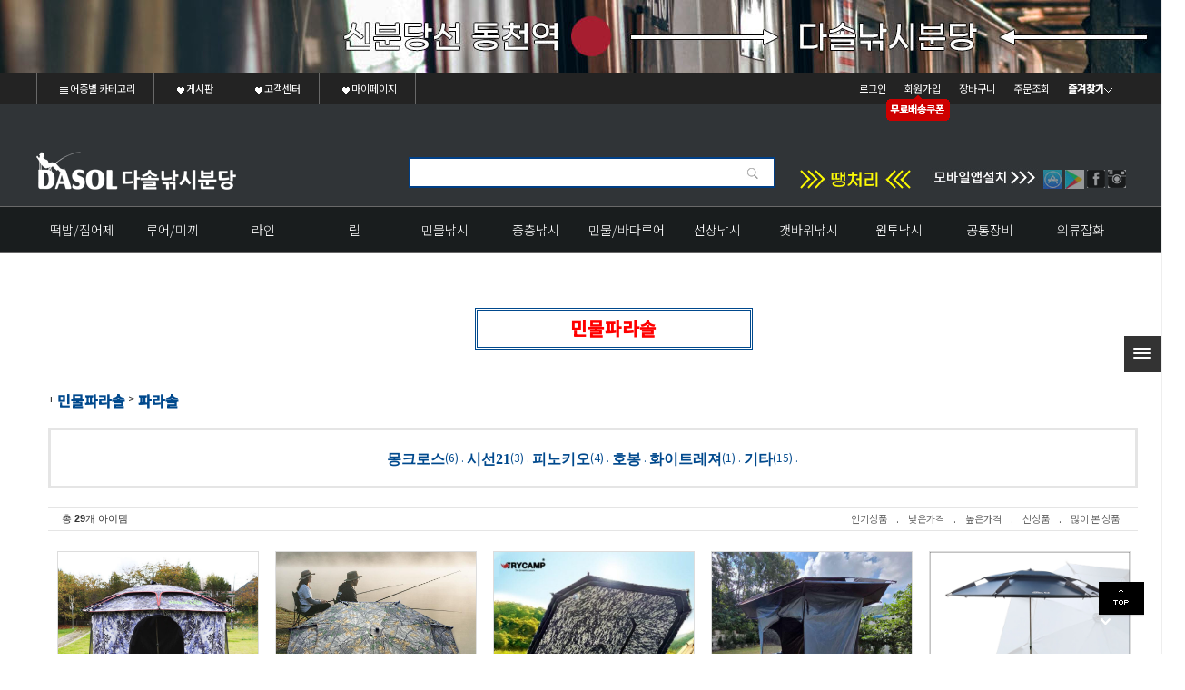

--- FILE ---
content_type: text/html
request_url: http://dasolnaksi.com/shop/shopbrand.html?xcode=031&mcode=001&type=X
body_size: 25466
content:

<!DOCTYPE html PUBLIC "-//W3C//DTD HTML 4.01//EN" "http://www.w3.org/TR/html4/strict.dtd">
<html>
<head>
<meta http-equiv="CONTENT-TYPE" content="text/html;charset=EUC-KR">
<meta http-equiv="X-UA-Compatible" content="IE=edge,chrome=1" />


<meta http-equiv="Content-Type" content="text/html; charset=utf-8"/>
<meta http-equiv="X-UA-Compatible" content="IE=9; IE=8; IE=7" />
<!--[if IE 6]><html lang="ko" class="no-js old ie6"><![endif]-->
<!--[if IE 7]><html lang="ko" class="no-js old ie7"><![endif]-->
<!--[if IE 8]><html lang="ko" class="no-js old ie8"><![endif]-->
<!--[if IE 9]><html lang="ko" class="no-js modern ie9"><![endif]-->
<link rel="shortcut icon" href="/shopimages/eunfish/favicon.ico" type="image/x-icon">
<link rel="apple-touch-icon-precomposed" href="/shopimages/eunfish/mobile_web_icon.png" />
<meta name="referrer" content="no-referrer-when-downgrade" />
<meta property="og:type" content="website" />
<meta property="og:url" content="http://www.dasolnaksi.com/shop/shopbrand.html?xcode=031&mcode=001&type=X" />
<title>민물파라솔 > 파라솔</title>

<link type="text/css" rel="stylesheet" href="/shopimages/eunfish/template/work/44752/common.css?r=1649913258" /><title>다솔낚시분당</title>
<meta name="description" content="다솔낚시분당">
<meta name="naver-site-verification" content="84c21ede046662735761b5202deb06e7bfcc1373" />
<meta property="og:type" content="website">
 <meta property="og:title" content="다솔낚시분당">
 <meta property="og:description" content="다솔낚시분당">
 <meta property="og:image" content="http://www.dasolnaksi.com/design/eunfish/dasolnaksi-140.png">
 <meta property="og:url" content="http://www.dasolnaksi.com">
</head>
<script type="text/javascript" src="//wcs.naver.net/wcslog.js"></script>
<script type="text/javascript">
if (window.wcs) {
    if(!wcs_add) var wcs_add = {};
    wcs_add["wa"] = "s_3c2602754660";
    wcs.inflow('dasolnaksi.com');
    wcs_do();
}
</script>

<body>
<script type="text/javascript" src="/js/jquery-1.7.2.min.js"></script><script type="text/javascript" src="/js/lazyload.min.js"></script>
<script type="text/javascript">
function getCookiefss(name) {
    lims = document.cookie;
    var index = lims.indexOf(name + "=");
    if (index == -1) {
        return null;
    }
    index = lims.indexOf("=", index) + 1; // first character
    var endstr = lims.indexOf(';', index);
    if (endstr == -1) {
        endstr = lims.length; // last character
    }
    return unescape(lims.substring(index, endstr));
}
</script><script type="text/javascript">
var MOBILE_USE = '';
var DESIGN_VIEW = 'PC';
</script><script type="text/javascript" src="/js/flash.js"></script>
<script type="text/javascript" src="/js/neodesign/rightbanner.js"></script>
<script type="text/javascript" src="/js/bookmark.js"></script>
<style type="text/css">

.MS_search_word { }

</style>

<script type="text/javascript" src="/js/jquery.shopbrand.js"></script>

<script type="text/javascript">

var pre_ORBAS = 'A';
var pre_min_amount = '1';
var pre_product_uid = '';
var pre_product_name = '';
var pre_product_price = '';
var pre_option_type = '';
var pre_option_display_type = '';
var pre_optionJsonData = '';
var IS_LOGIN = 'false';
var is_bulk = 'N';
var bulk_arr_info = [];
var pre_min_add_amount = '1';
var pre_max_amount = '100000';

    var is_unify_opt = '1' ? true : false; 
    var pre_baskethidden = 'A';

var is_unify_opt = true;
var ORBAS = 'A';
var min_amount = '1';
var min_add_amount = '1';
var max_amount = '100000';
var product_uid = '';
var product_name = '';
var product_price = '';
var option_type = '';
var option_display_type = '';
var is_dummy = null;
var is_exist = null;
var optionJsonData = '';
var view_member_only_price = '';
var IS_LOGIN = 'false';
var shop_language = 'kor';
var is_bulk = 'N';
var bulk_arr_info = [];
var use_option_limit = '';
var design_view = 'PC';

</script>

<link type="text/css" rel="stylesheet" href="/shopimages/eunfish/template/work/44752/shopbrand.css?t=202204140901" />
<div id='blk_scroll_wings'><script type='text/javascript' src='/html/shopRbanner.html?param1=1' ></script></div>
<div id='cherrypicker_scroll'></div>
<div id="wrap">
  
<link type="text/css" rel="stylesheet" href="/shopimages/eunfish/template/work/44752/header.1.css?t=202512121604" />
<link rel="stylesheet" href="//cdn.jsdelivr.net/npm/xeicon@2.3.3/xeicon.min.css">
<link href="http://fonts.googleapis.com/css?family=Roboto+Condensed" rel="stylesheet" type="text/css"/>

<link href='http://fonts.googleapis.com/css?family=Roboto:400,500,700,300' rel='stylesheet' type='text/css'>
<link href="http://fonts.googleapis.com/css?family=Lato:100,300,400,500,700,900,100italic,300italic,400italic,700italic,900italic" rel="stylesheet" type="text/css"/>
<link href="https://fonts.googleapis.com/css2?family=Noto+Sans+KR:wght@300;400;500&display=swap" rel="stylesheet">

<script type="text/javascript" src="/design/eunfish/wizdesign/code/mslidejCarouselLitePause.min.js"></script>
<script type="text/javascript" src="/design/eunfish/wizdesign/code/jquery.cookie.js"></script>




<!-- 시작 // 토글배너 --><!-- ───────────────────────────────────────────────────────────


  ※ 이미지 사이즈 : 샘플이미지 참조
  ※ 이미지변경 : 스마트FTP > wizdesign 폴더에 올리시면 됩니다. ( 이미지파일명 및 경로 변경시 해당이미지 경로 및 파일명도 변경해 주셔야 합니다.)
  ※ 링크방법 :  <a href="링크주소"><img src="이미지주소" alt="" /></a>

─────────────────────────────────────────────────────────── -->

<div class="toggle_box toggle_box_top" id="toggle_box_top">
    <div class="toggle_banner">
        <div class="tmslide">
            <div class="nav">
                <span class="prev"><span class="prevtxt">이전</span></span>
                <span class="next"><span class="nexttxt">다음</span></span>
            </div>
            <ul class="toggle_banner_img">
<!-- 배너링크1번 이미지배경색상도 함께 변경해 주세요 --><!-- <li class="img_bg" style="background-color:#151713;"><a href="#"><img src="http://dasolfc.speedgabia.com/bundang/main/20240714/202407-1200-150.jpg"></a></li> -->
<!-- 배너링크1번 이미지배경색상도 함께 변경해 주세요 --><li class="img_bg" style="background-color:#151713;"><a href="#"><img src="http://dasolfc.speedgabia.com/bundang/main/long01.jpg"></a></li>
<!-- 배너링크2번 이미지배경색상도 함께 변경해 주세요 --><li class="img_bg" style="background-color:#eeeeee;"><a href="#"><img src="http://dasolfc.speedgabia.com/bundang/main/long02.jpg"></a></li>


            </ul>
        </div>
    </div>

</div>


<!-- //끝 -->






<div id="pagescroll">
    <p><a id="scrollup" href="#"><img src="/design/eunfish/wizdesign/up.png"/></a></p>
    <p><a id="scrolldown" href="#"><img src="/design/eunfish/wizdesign/btn_down.png"/></a></p>
</div>

<div id="header-top">

<div id="header">

<!-- 검정메뉴바 -->

<div id="topbar">

<div class="wizsubmenu">

<!-- 상단왼쪽 -->

<div class="topbar_left">
<ul>
<li class="topbar_cate"><a href="/shop/shopbrand.html?xcode=039&type=Y" ><img src="/design/eunfish/wizdesign/list_icon.png"> 어종별 카테고리</a>
<div class="cate_sub">

<div>
<div><a href="/shop/shopbrand.html?xcode=039&type=&mcode=013">가물치</a></div>
<div><a href="/shop/shopbrand.html?xcode=039&mcode=014&type=Y">감성돔/벵에돔</a></div>
<div><a href="/shop/shopbrand.html?xcode=039&mcode=007&type=Y">광어</a></div>
<div><a href="/shop/shopbrand.html?xcode=039&type=&mcode=003">꺽지/쏘가리</a></div>
<div><a href="/shop/shopbrand.html?xcode=039&mcode=012&type=Y">농어</a></div>
<div><a href="/shop/shopbrand.html?xcode=039&type=Y&mcode=023">대구</a></div>
<div><a href="/shop/shopbrand.html?xcode=039&type=&mcode=017">떡붕어</a></div>
<div><a href="/shop/shopbrand.html?xcode=039&type=&mcode=019">무늬오징어</a></div>
<div><a href="/shop/shopbrand.html?xcode=039&type=&mcode=020">문어</a></div>
<div><a href="/shop/shopbrand.html?xcode=039&mcode=015&type=Y">볼락/전갱이</a></div>
<div><a href="/shop/shopbrand.html?xcode=039&type=&mcode=018">보리멸/가자미</a></div>
<div><a href="/shop/shopbrand.html?xcode=039&mcode=001&type=Y">붕어</a></div>
<div><a href="/shop/shopbrand.html?xcode=039&type=Y&mcode=005">빙어</a></div>
<div><a href="/shop/shopbrand.html?xcode=039&mcode=002&type=Y">배스</a></div>
<div><a href="/shop/shopbrand.html?xcode=039&type=Y&mcode=008">선상갈치</a></div>
<div><a href="/shop/shopbrand.html?xcode=039&type=Y&mcode=004">송어</a></div>
<div><a href="/shop/shopbrand.html?xcode=039&mcode=011&type=Y">우럭</a></div>
<div><a href="/shop/shopbrand.html?xcode=039&type=&mcode=016">장어</a></div>
<div><a href="/shop/shopbrand.html?xcode=039&mcode=006&type=Y">쭈꾸미/갑오징어</a></div>
<div><a href="/shop/shopbrand.html?xcode=039&mcode=010&type=Y">참돔</a></div>
<div><a href="/shop/shopbrand.html?xcode=039&type=&mcode=021">풀치</a></div>
<div><a href="/shop/shopbrand.html?xcode=039&type=&mcode=009">피라미</a></div>
<div><a href="/shop/shopbrand.html?xcode=039&mcode=022&type=Y">한치</a></div>
</div>


</div>
</li>




<li class="topbar_com"><a href="#"><img src="/design/eunfish/wizdesign/list_icon2.png"> 게시판</a>
<div class="com_sub">
<div><a href="/board/board.html?code=eunfish_board2">공지사항</a></div>
</div>
</li>

<li class="topbar_com"><a href="#"><img src="/design/eunfish/wizdesign/list_icon2.png"> 고객센터</a>
<div class="com_sub">
<div><a href="/board/board.html?code=eunfish">상품문의</a></div>
<div><a href="/shop/reviewmore.html">파워후기</a></div>
</div>
</li>

<li class="topbar_mypage"><a href="#"><img src="/design/eunfish/wizdesign/list_icon2.png"> 마이페이지</a>
<div class="mypage_sub">
<div><a href="/shop/confirm_login.html?type=myorder">주문조회</a></div>
<div><a href="http://www.ilogen.com" target="_blank">배송조회</a></div>
<div><a href="/shop/mypage.html?mypage_type=mywishlist">관심상품</a></div>
<div><a href="/shop/mypage.html?mypage_type=myreserve">적립금</a></div>
<div><a href="/shop/mypage.html?mypage_type=mycoupon">쿠폰조회</a></div>
<div><a href="/shop/mypage.html?mypage_type=myarticle">내게시글</a></div>
<div><a href="/shop/mypage.html?mypage_type=myexituser">회원탈퇴신청</a></div>
</div>
</li>
</ul>
</div> 

<!-- #상단왼쪽끝 -->




<!-- 상단오른쪽 -->

<div class="topbar_right">
<ul>
<li><a href="/shop/member.html?type=login">로그인</a></li>
<li><a href="/shop/idinfo.html">회원가입</a>
<div id="ball">
<img src="/design/eunfish/wizdesign/joinpoint.png">
</div>

</li>
<li><a href="/shop/basket.html">장바구니</a></li>
<li><a href="/shop/confirm_login.html?type=myorder">주문조회</a></li>

<li class="wizbook"><a href="javascript:CreateBookmarkLink('http://dasolnaksi.com', '다솔낚시분당');">즐겨찾기<img src="/design/eunfish/wizdesign/add_icon1.png"></a></li>
</ul>
</div> <!-- .topbar_right -->


<!-- 상단오른쪽끝 -->



</div><!-- #wizsubmenu -->

</div> <!-- #topbar -->


<script type="text/javascript">
    $(window).ready(function() {
        function loop() {
            $('#ball').animate ({ top: '+=4' }, 200) 
                .animate({ top: '-=4' }, 200)
                .animate({ top: '+=4' }, 200)
                .animate({ top: '-=4' }, 200)
                .animate({top:20}, 1000, function() {
                loop();
            });
        }
        loop();
    });
</script>


<!-- 검정메뉴바끝 -->

<div id="logobox">
<div id="logo">
<a href="/index.html"><img src="/design/eunfish/wizdesign/wlogo.png" onmouseover="this.src='/design/eunfish/wizdesign/wlogo.png'" onmouseout="this.src='/design/eunfish/wizdesign/wlogo.png'" ></a>
<!-- snsn시작 -->
<div class="sns">
<!-- 땡처리 --><span><a href="/shop/shopbrand.html?xcode=018&type=&mcode=007"><img src="http://dasolfc.speedgabia.com/bundang/main/ddng5.gif"/></a></span>&nbsp;&nbsp;&nbsp;&nbsp;&nbsp;&nbsp; 
<!-- 앱설치 --><span><img src="http://dasolfc.speedgabia.com/bundang/main/dasolapp01.jpg"></span>
<!-- 앱스토어 --><span><a href="https://apps.apple.com/app/id1329925209" target="_blank"><img src="http://dasolfc.com/bundang/assa/main/app21.jpg" style="filter:alpha(opacity=50); opacity:0.5;" onmouseover="this.style.opacity=1.0; this.filters.alpha.opacity=100;" onmouseout="this.style.opacity=0.5; this.filters.alpha.opacity=50;"></a></span>
<!-- 플레이스토어 --><span><a href="https://play.google.com/store/apps/details?id=com.makeshop.powerapp.eunfish" target="_blank"><img src="http://dasolfc.com/bundang/assa/main/play21.jpg" style="filter:alpha(opacity=50); opacity:0.5;" onmouseover="this.style.opacity=1.0; this.filters.alpha.opacity=100;" onmouseout="this.style.opacity=0.5; this.filters.alpha.opacity=50;"></a></span>
<!-- 페이스북 --><span><a href="https://www.facebook.com/people/%EB%8B%A4%EC%86%94%EB%82%9A%EC%8B%9C/100011327311713" target="_blank"><img src="/design/eunfish/wizdesign/sns_f.png" style="filter:alpha(opacity=50); opacity:0.5;" onmouseover="this.style.opacity=1.0; this.filters.alpha.opacity=100;" onmouseout="this.style.opacity=0.5; this.filters.alpha.opacity=50;"></a></span>
<!-- 블로그 --><!--<span><a href="http://blog.naver.com/dasolnaksi" target="_blank"><img src="/design/eunfish/wizdesign/sns_b.png" style="filter:alpha(opacity=50); opacity:0.5;" onmouseover="this.style.opacity=1.0; this.filters.alpha.opacity=100;" onmouseout="this.style.opacity=0.5; this.filters.alpha.opacity=50;"></a></span> -->
<!--인스타그램 --> <span><a href="https://www.instagram.com/dasolnaksi/" target="_blank"><img src="/design/eunfish/wizdesign/sns_i.png" style="filter:alpha(opacity=50); opacity:0.5;" onmouseover="this.style.opacity=1.0; this.filters.alpha.opacity=100;" onmouseout="this.style.opacity=0.5; this.filters.alpha.opacity=50;"></a></span>  
<!-- 카카오스토리 --><!--<span><a href="#" target="_blank"><img src="/design/eunfish/wizdesign/sns_k.png" style="filter:alpha(opacity=50); opacity:0.5;" onmouseover="this.style.opacity=1.0; this.filters.alpha.opacity=100;" onmouseout="this.style.opacity=0.5; this.filters.alpha.opacity=50;"></a></span> -->
</div> 
<!-- #sns끝 -->
      <div class="sch">
            <form action="/shop/shopbrand.html" method="post" name="search">                <fieldset>
                    <legend>상품 검색 폼</legend>
                    <input name="search" onkeydown="CheckKey_search();" value=""  class="MS_search_word keyword" />                    <a href="javascript:search_submit();"><input type="image" src="/design/eunfish/wizdesign/ser.png" class="btn-sch" alt="상품 검색" title="상품 검색" /></a>
                </fieldset>
            </form>        </div>


</div><!-- #logo -->
 


</div><!-- #logbox -->




		<!-- 카테코리영역 -->
<div id="topmenu">
<div class="inner">
<ul class="allmenu clear">


<!-- 주메뉴3 --><li class="mcate03"><a href="#">떡밥/집어제</a>
<div class="sub01_box">
<ul>
<!-- 대분류메뉴 --><li class="bmenu"><a href="/shop/shopbrand.html?xcode=047&type=X">민물떡밥</a>
<!-- 중분류시작 -->
<div class="sub02_box">
<ul>
<li class="smenu"><a href="/shop/shopbrand.html?xcode=047&type=X&mcode=001">붕어용떡밥</a></li>
<li class="smenu"><a href="/shop/shopbrand.html?xcode=047&type=X&mcode=002">잉어용떡밥</a></li>
<li class="smenu"><a href="/shop/shopbrand.html?xcode=047&type=X&mcode=003">기타떡밥</a></li>
</ul>
<div class="arrow"><img src="/design/eunfish/wizdesign/sub_arrow.png" alt="" /></div>
</div>
<!-- //중분류끝 -->
</li>
<!-- //대분류끝 -->


<!-- 대분류메뉴 --><li class="bmenu"><a href="/shop/shopbrand.html?xcode=049&type=X">중층떡밥</a>
<!-- 중분류시작 -->
<div class="sub02_box">
<ul>
<li class="smenu"><a href="/shop/shopbrand.html?xcode=049&type=X&mcode=005">글루텐</a></li>
<li class="smenu"><a href="/shop/shopbrand.html?xcode=049&type=X&mcode=004">도로로</a></li>
<li class="smenu"><a href="/shop/shopbrand.html?xcode=049&type=X&mcode=002">슬로프/바닥떡밥</a></li>
<li class="smenu"><a href="/shop/shopbrand.html?xcode=049&type=X&mcode=009">어분</a></li>
<li class="smenu"><a href="/shop/shopbrand.html?xcode=049&type=X&mcode=006">우동</a></li>
<li class="smenu"><a href="/shop/shopbrand.html?xcode=049&type=X&mcode=001">집어/콩알떡밥</a></li>
<li class="smenu"><a href="/shop/shopbrand.html?xcode=049&type=X&mcode=007">첨가제</a></li>
<li class="smenu"><a href="/shop/shopbrand.html?xcode=049&type=X&mcode=003">포테이토</a></li>
<li class="smenu"><a href="/shop/shopbrand.html?xcode=049&type=X&mcode=008">기타</a></li>
</ul>
<div class="arrow"><img src="/design/eunfish/wizdesign/sub_arrow.png" alt="" /></div>
</div>
<!-- //중분류끝 -->
</li>
<!-- //대분류끝 -->


<!-- 대분류메뉴 --><li class="bmenu"><a href="/shop/shopbrand.html?xcode=034&type=X">루어집어제</a>
<!-- 중분류시작 -->
<div class="sub02_box">
<ul>
<li class="smenu"><a href="/shop/shopbrand.html?xcode=034&mcode=001&type=X">집어제</a></li>
<li class="smenu"><a href="/shop/shopbrand.html?xcode=034&mcode=002&type=X">기타</a></li>
</ul>
<div class="arrow"><img src="/design/eunfish/wizdesign/sub_arrow.png" alt="" /></div>
</div>
<!-- //중분류끝 -->
</li>
<!-- //대분류끝 -->



<!-- 대분류메뉴 --><li class="bmenu"><a href="/shop/shopbrand.html?xcode=055&type=X">바다떡밥</a>
<!-- 중분류시작 -->
<div class="sub02_box">
<ul>
<li class="smenu"><a href="/shop/shopbrand.html?xcode=055&mcode=001&type=X">방파제 카고낚시용</a></li>
<li class="smenu"><a href="/shop/shopbrand.html?xcode=055&mcode=002&type=X">감성돔용</a></li>
<li class="smenu"><a href="/shop/shopbrand.html?xcode=055&mcode=003&type=X">벵에돔용</a></li>
<li class="smenu"><a href="/shop/shopbrand.html?xcode=055&mcode=005&type=X">참돔용</a></li>
<li class="smenu"><a href="/shop/shopbrand.html?xcode=055&mcode=004&type=X">기타</a></li>
</ul>
<div class="arrow"><img src="/design/eunfish/wizdesign/sub_arrow.png" alt="" /></div>
</div>
<!-- //중분류끝 -->
</li>
<!-- //대분류끝 -->


<!-- 대분류메뉴 --><li class="bmenu"><a href="/shop/shopbrand.html?xcode=043&type=X">원투떡밥</a>
<!-- 중분류시작 -->
<div class="sub02_box">
<ul>
<li class="smenu"><a href="/shop/shopbrand.html?xcode=043&mcode=001&type=X">염장제</a></li>
<li class="smenu"><a href="/shop/shopbrand.html?xcode=043&mcode=002&type=X">집어제</a></li>
<li class="smenu"><a href="/shop/shopbrand.html?xcode=043&mcode=003&type=X">기타</a></li>
</ul>
<div class="arrow"><img src="/design/eunfish/wizdesign/sub_arrow.png" alt="" /></div>
</div>
<!-- //중분류끝 -->
</li>
<!-- //대분류끝 -->


				
</ul>
</div>
</li><!-- //주메뉴3끝 -->

<!-- 주메뉴5 --><li class="mcate05"><a href="#">루어/미끼</a>
<div class="sub01_box">
<ul>
<!-- 대분류메뉴 --><li class="bmenu"><a href="/shop/shopbrand.html?xcode=060&type=X">바다루어</a>
<!-- 중분류시작 -->
<div class="sub02_box">
<ul>
<li class="smenu"><a href="/shop/shopbrand.html?xcode=060&type=X&mcode=001">농어루어</a></li>
<li class="smenu"><a href="/shop/shopbrand.html?xcode=060&type=X&mcode=009">광어/우럭루어</a></li>
<li class="smenu"><a href="/shop/shopbrand.html?xcode=060&type=X&mcode=002">볼락/아징루어</a></li>
<li class="smenu"><a href="/shop/shopbrand.html?xcode=060&type=X&mcode=006">지깅메탈</a></li>
<li class="smenu"><a href="/shop/shopbrand.html?xcode=060&type=X&mcode=003">에깅루어</a></li>
<li class="smenu"><a href="/shop/shopbrand.html?xcode=060&type=&mcode=007">쭈꾸미/갑오징어/한치루어</a></li>
<li class="smenu"><a href="/shop/shopbrand.html?xcode=060&type=&mcode=011">이카메탈루어</a></li>
<li class="smenu"><a href="/shop/shopbrand.html?xcode=060&type=&mcode=008">문어루어</a></li>
<li class="smenu"><a href="/shop/shopbrand.html?xcode=060&type=X&mcode=004">참돔루어</a></li>
<li class="smenu"><a href="/shop/shopbrand.html?xcode=060&type=X&mcode=005">부시리/파핑루어</a></li>
<li class="smenu"><a href="/shop/shopbrand.html?xcode=060&type=X&mcode=010">갈치루어</a></li>

</ul>
<div class="arrow"><img src="/design/eunfish/wizdesign/sub_arrow.png" alt="" /></div>
</div>
<!-- //중분류끝 -->
</li>
<!-- //대분류끝 -->


<!-- 대분류메뉴 --><li class="bmenu"><a href="/shop/shopbrand.html?xcode=102&type=X">송어루어</a>
<!-- 중분류시작 -->
<div class="sub02_box">
<ul>
<li class="smenu"><a href="/shop/shopbrand.html?xcode=102&type=&mcode=001">송어용/하드베이트</a></li>
<li class="smenu"><a href="/shop/shopbrand.html?xcode=102&type=&mcode=002">송어용/웜</a></li>
<li class="smenu"><a href="/shop/shopbrand.html?xcode=102&type=&mcode=003">송어용/스푼</a></li>
</ul>
<div class="arrow"><img src="/design/eunfish/wizdesign/sub_arrow.png" alt="" /></div>
</div>
<!-- //중분류끝 -->
</li>
<!-- //대분류끝 -->


<!-- 대분류메뉴 --><li class="bmenu"><a href="/shop/shopbrand.html?xcode=057&type=X">소프트베이트(웜)</a>
<!-- 중분류시작 -->
<div class="sub02_box">
<ul>
<li class="smenu"><a href="/shop/shopbrand.html?xcode=057&type=X&mcode=003">게리야마모토</a></li>
<li class="smenu"><a href="/shop/shopbrand.html?xcode=057&type=X&mcode=005">노리스</a></li>
<li class="smenu"><a href="/shop/shopbrand.html?xcode=057&type=X&mcode=006">다미끼</a></li>
<li class="smenu"><a href="/shop/shopbrand.html?xcode=057&type=X&mcode=007">뎁스</a></li>
<li class="smenu"><a href="/shop/shopbrand.html?xcode=057&type=X&mcode=009">루어팩토리</a></li>
<li class="smenu"><a href="/shop/shopbrand.html?xcode=057&type=X&mcode=012">마루큐</a></li>
<li class="smenu"><a href="/shop/shopbrand.html?xcode=057&type=X&mcode=013">몽크로스</a></li>
<li class="smenu"><a href="/shop/shopbrand.html?xcode=057&mcode=014&type=X">메가배스</a></li>
<li class="smenu"><a href="/shop/shopbrand.html?xcode=057&type=X&mcode=015">버클리</a></li>
<li class="smenu"><a href="/shop/shopbrand.html?xcode=057&type=X&mcode=016">배스랜드</a></li>
<li class="smenu"><a href="/shop/shopbrand.html?xcode=057&type=X&mcode=017">배스어세신</a></li>
<li class="smenu"><a href="/shop/shopbrand.html?xcode=057&type=&mcode=031">레인보우베이트/뱀부</a></li>
<li class="smenu"><a href="/shop/shopbrand.html?xcode=057&type=&mcode=027">블루베이트</a></li>
<li class="smenu"><a href="/shop/shopbrand.html?xcode=057&type=X&mcode=018">사와무라</a></li>
<li class="smenu"><a href="/shop/shopbrand.html?xcode=057&type=X&mcode=020">씨호크</a></li>
<li class="smenu"><a href="/shop/shopbrand.html?xcode=057&type=X&mcode=021">요시카와</a></li>
<li class="smenu"><a href="/shop/shopbrand.html?xcode=057&type=X&mcode=023">에코기어</a></li>
<li class="smenu"><a href="/shop/shopbrand.html?xcode=057&type=X&mcode=024">자칼</a></li>
<li class="smenu"><a href="/shop/shopbrand.html?xcode=057&type=X&mcode=025">줌</a></li>
<li class="smenu"><a href="/shop/shopbrand.html?xcode=057&type=X&mcode=028">캣츠크로우</a></li>
<li class="smenu"><a href="/shop/shopbrand.html?xcode=057&type=X&mcode=029">트리거엑스</a></li>
<li class="smenu"><a href="/shop/shopbrand.html?xcode=057&type=X&mcode=030">파라파라</a></li>
<li class="smenu"><a href="/shop/shopbrand.html?xcode=057&type=X&mcode=032">하프루어</a></li>
<li class="smenu"><a href="/shop/shopbrand.html?xcode=057&type=X&mcode=034">GETNET</a></li>
<li class="smenu"><a href="/shop/shopbrand.html?xcode=057&type=X&mcode=036">NS</a></li>
<li class="smenu"><a href="/shop/shopbrand.html?xcode=057&type=X&mcode=037">OSP</a></li>
<li class="smenu"><a href="/shop/shopbrand.html?xcode=057&type=X&mcode=038">SM테크</a></li>
<li class="smenu"><a href="/shop/shopbrand.html?xcode=057&type=X&mcode=039">기타</a></li>
</ul>
<div class="arrow"><img src="/design/eunfish/wizdesign/sub_arrow.png" alt="" /></div>
</div>
<!-- //중분류끝 -->
</li>
<!-- //대분류끝 -->

<!-- 대분류메뉴 --><li class="bmenu"><a href="/shop/shopbrand.html?xcode=058&type=X">하드베이트</a>
<!-- 중분류시작 -->
<div class="sub02_box">
<ul>
<li class="smenu"><a href="/shop/shopbrand.html?xcode=058&type=X&mcode=001">미노우</a></li>
<li class="smenu"><a href="/shop/shopbrand.html?xcode=058&type=X&mcode=002">크랭크베이트</a></li>
<li class="smenu"><a href="/shop/shopbrand.html?xcode=058&type=X&mcode=003">바이브레이션</a></li>
<li class="smenu"><a href="/shop/shopbrand.html?xcode=058&type=X&mcode=004">탑워터</a></li>
</ul>
<div class="arrow"><img src="/design/eunfish/wizdesign/sub_arrow.png" alt="" /></div>
</div>
<!-- //중분류끝 -->
</li>
<!-- //대분류끝 -->

<!-- 대분류메뉴 --><li class="bmenu"><a href="/shop/shopbrand.html?xcode=059&type=X">와이어베이트</a>
<!-- 중분류시작 -->
<div class="sub02_box">
<ul>
<li class="smenu"><a href="/shop/shopbrand.html?xcode=059&type=X&mcode=002">버즈베이트</a></li>
<li class="smenu"><a href="/shop/shopbrand.html?xcode=059&type=X&mcode=001">스피너베이트</a></li>
<li class="smenu"><a href="/shop/shopbrand.html?xcode=059&type=X&mcode=003">체터베이트</a></li>
</ul>
<div class="arrow"><img src="/design/eunfish/wizdesign/sub_arrow.png" alt="" /></div>
</div>
<!-- //중분류끝 -->
</li>
<!-- //대분류끝 -->

<!-- 대분류메뉴 --><li class="bmenu"><a href="/shop/shopbrand.html?xcode=001&type=X">러버지그</a>
<!-- 중분류시작 -->
<div class="sub02_box">
<ul>
<li class="smenu"><a href="/shop/shopbrand.html?xcode=001&type=X&mcode=001">가마가츠</a></li>
<li class="smenu"><a href="/shop/shopbrand.html?xcode=001&type=X&mcode=002">노리스</a></li>
<li class="smenu"><a href="/shop/shopbrand.html?xcode=001&type=X&mcode=003">다미끼</a></li>
<li class="smenu"><a href="/shop/shopbrand.html?xcode=001&mcode=005&type=X">루어팩토리</a></li>
<li class="smenu"><a href="/shop/shopbrand.html?xcode=001&mcode=004&type=X">오너</a></li>
<li class="smenu"><a href="/shop/shopbrand.html?xcode=001&mcode=006&type=X">하야부사</a></li>
<li class="smenu"><a href="/shop/shopbrand.html?xcode=001&mcode=007&type=X">SM테크</a></li>
<li class="smenu"><a href="/shop/shopbrand.html?xcode=001&type=X&mcode=009">기타</a></li>
</ul>
<div class="arrow"><img src="/design/eunfish/wizdesign/sub_arrow.png" alt="" /></div>
</div>
<!-- //중분류끝 -->
</li>
<!-- //대분류끝 -->
			
			
<!-- 대분류메뉴 --><li class="bmenu"><a href="/shop/shopbrand.html?xcode=061&type=X">스피너</a>
<!-- 중분류시작 -->
<div class="sub02_box">
<ul>
<li class="smenu"><a href="/shop/shopbrand.html?xcode=061&type=X&mcode=001">캣츠크로우</a></li>
<li class="smenu"><a href="/shop/shopbrand.html?xcode=061&type=X&mcode=004">팬더마틴</a></li>
<li class="smenu"><a href="/shop/shopbrand.html?xcode=061&type=X&mcode=002">SM테크</a></li>
<li class="smenu"><a href="/shop/shopbrand.html?xcode=061&type=X&mcode=003">기타</a></li>
</ul>
<div class="arrow"><img src="/design/eunfish/wizdesign/sub_arrow.png" alt="" /></div>
</div>
<!-- //중분류끝 -->
</li>
<!-- //대분류끝 -->				

<!-- 대분류메뉴 --><li class="bmenu"><a href="/shop/shopbrand.html?xcode=062&type=X">스푼</a>
<!-- 중분류시작 -->
<div class="sub02_box">
<ul>
<li class="smenu"><a href="/shop/shopbrand.html?xcode=062&type=X&mcode=001">다미끼</a></li>
<li class="smenu"><a href="/shop/shopbrand.html?xcode=062&type=X&mcode=006">캣츠크로우</a></li>
<li class="smenu"><a href="/shop/shopbrand.html?xcode=062&type=X&mcode=007">탑캐스팅</a></li>
<li class="smenu"><a href="/shop/shopbrand.html?xcode=062&type=X&mcode=008">기타</a></li>
</ul>
<div class="arrow"><img src="/design/eunfish/wizdesign/sub_arrow.png" alt="" /></div>
</div>
<!-- //중분류끝 -->
</li>
<!-- //대분류끝 -->				

<!-- 대분류메뉴 --><li class="bmenu"><a href="/shop/shopbrand.html?xcode=064&type=X">프로그/개구리</a>
<!-- 중분류시작 -->
<div class="sub02_box">
<ul>
<li class="smenu"><a href="/shop/shopbrand.html?xcode=064&type=X&mcode=001">노리스</a></li>
<li class="smenu"><a href="/shop/shopbrand.html?xcode=064&type=X&mcode=002">뎁스</a></li>
<li class="smenu"><a href="/shop/shopbrand.html?xcode=064&mcode=003&type=X">런커헌트</a></li>
<li class="smenu"><a href="/shop/shopbrand.html?xcode=064&mcode=017&type=X">하프루어</a></li>
<li class="smenu"><a href="/shop/shopbrand.html?xcode=064&type=X&mcode=016">기타</a></li>
</ul>
<div class="arrow"><img src="/design/eunfish/wizdesign/sub_arrow.png" alt="" /></div>
</div>
<!-- //중분류끝 -->
</li>
<!-- //대분류끝 -->			

<!-- 대분류메뉴 --><li class="bmenu"></li><!-- //대분류끝 -->			

</ul>
</div>
</li><!-- //주메뉴5끝 -->


<!-- 주메뉴12 --><li class="mcate12"><a href="#">라인</a>
<div class="sub01_box">
<ul>
<!-- 대분류메뉴 --><li class="bmenu"><a href="/shop/shopbrand.html?xcode=063&mcode=001&type=X">민물중층전용라인</a>
<!-- 중분류시작 -->
<div class="sub02_box">
<ul>
<li class="smenu"><a href="/shop/shopbrand.html?xcode=063&mcode=001&scode=001&type=X">카본원줄</a></li>
<li class="smenu"><a href="/shop/shopbrand.html?xcode=063&mcode=001&scode=002&type=X">나일론(모노)원줄</a></li>
<li class="smenu"><a href="/shop/shopbrand.html?xcode=063&mcode=001&scode=003&type=X">카본목줄</a></li>
<li class="smenu"><a href="/shop/shopbrand.html?xcode=063&mcode=001&scode=004&type=X">나일론(모노)목줄</a></li>
<li class="smenu"><a href="/shop/shopbrand.html?xcode=063&mcode=001&scode=005&type=X">케브라/PE합사목줄</a></li>
</ul>
<div class="arrow"><img src="/design/eunfish/wizdesign/sub_arrow.png" alt="" /></div>
</div>
<!-- //중분류끝 -->
</li>
<!-- //대분류끝 -->

<!-- 대분류메뉴 --><li class="bmenu"><a href="/shop/shopbrand.html?xcode=063&mcode=002&type=X">나일론(모노)라인</a>
</li>
<!-- //대분류끝 -->

<!-- 대분류메뉴 --><li class="bmenu"><a href="/shop/shopbrand.html?xcode=063&mcode=003&type=X">카본라인</a>
</li>
<!-- //대분류끝 -->

<!-- 대분류메뉴 --><li class="bmenu"><a href="/shop/shopbrand.html?xcode=063&mcode=004&type=X">하이브리드라인</a>
</li>
<!-- //대분류끝 -->

<!-- 대분류메뉴 --><li class="bmenu"><a href="/shop/shopbrand.html?xcode=063&mcode=005&type=X">합사라인</a>
</li>
<!-- //대분류끝 -->

<!-- 대분류메뉴 --><li class="bmenu"><a href="/shop/shopbrand.html?xcode=063&mcode=010&type=X">쇼크리더/바다목줄라인</a>
<!-- 중분류시작 -->
<div class="sub02_box">
<ul>
<li class="smenu"><a href="/shop/shopbrand.html?xcode=063&mcode=010&scode=001&type=X">카본라인</a></li>
<li class="smenu"><a href="/shop/shopbrand.html?xcode=063&mcode=010&scode=002&type=X">나일론(모노)라인</a></li>
</ul>
<div class="arrow"><img src="/design/eunfish/wizdesign/sub_arrow.png" alt="" /></div>
</div>
<!-- //중분류끝 -->
</li>
<!-- //대분류끝 -->

<!-- 대분류메뉴 --><li class="bmenu"><a href="/shop/shopbrand.html?xcode=063&mcode=011&type=X">어시스트합사라인</a>
</li>
<!-- //대분류끝 -->

<!-- 대분류메뉴 --><li class="bmenu"><a href="/shop/shopbrand.html?xcode=063&mcode=013&type=X">바다찌낚시전용라인</a>
<!-- 중분류시작 -->
<div class="sub02_box">
<ul>
<li class="smenu"><a href="/shop/shopbrand.html?xcode=063&mcode=013&scode=001&type=X">플로팅라인</a></li>
<li class="smenu"><a href="/shop/shopbrand.html?xcode=063&mcode=013&scode=002&type=X">서스펜딩라인</a></li>
</ul>
<div class="arrow"><img src="/design/eunfish/wizdesign/sub_arrow.png" alt="" /></div>
</div>
<!-- //중분류끝 -->
</li>
<!-- //대분류끝 -->

<!-- 대분류메뉴 --><li class="bmenu"><a href="/shop/shopbrand.html?xcode=063&mcode=015&type=X">원투전용라인</a>
<!-- 중분류시작 -->
<div class="sub02_box">
<ul>
<li class="smenu"><a href="/shop/shopbrand.html?xcode=063&mcode=015&scode=001&type=X">나일론(모노)라인</a></li>
<li class="smenu"><a href="/shop/shopbrand.html?xcode=063&mcode=015&scode=003&type=X">합사라인</a></li>
<li class="smenu"><a href="/shop/shopbrand.html?xcode=063&mcode=015&scode=002&type=X">힘사/테이퍼라인</a></li>
</ul>
<div class="arrow"><img src="/design/eunfish/wizdesign/sub_arrow.png" alt="" /></div>
</div>
<!-- //중분류끝 -->
</li>
<!-- //대분류끝 -->

<!-- 대분류메뉴 --><li class="bmenu"><a href="/shop/shopbrand.html?xcode=063&mcode=014&type=X">갈치전용라인</a>
<!-- 중분류시작 -->
<div class="sub02_box">
<ul>
<li class="smenu"><a href="/shop/shopbrand.html?xcode=063&mcode=014&scode=001&type=X">나일론(모노)라인</a></li>
<li class="smenu"><a href="/shop/shopbrand.html?xcode=063&mcode=014&scode=002&type=X">합사라인</a></li>
<li class="smenu"><a href="/shop/shopbrand.html?xcode=063&mcode=014&scode=003&type=X">와이어라인</a></li>
</ul>
<div class="arrow"><img src="/design/eunfish/wizdesign/sub_arrow.png" alt="" /></div>
</div>
<!-- //중분류끝 -->
</li>
<!-- //대분류끝 -->

<!-- 대분류메뉴 --><li class="bmenu"><a href="/shop/shopbrand.html?xcode=063&mcode=008&type=X">에깅전용라인</a>
</li>
<!-- //대분류끝 -->

<!-- 대분류메뉴 --><li class="bmenu"><a href="/shop/shopbrand.html?xcode=063&mcode=006&type=X">송어전용라인</a>
</li>
<!-- //대분류끝 -->

<!-- 대분류메뉴 --><li class="bmenu"><a href="/shop/shopbrand.html?xcode=063&mcode=007&type=X">아징(전갱이/볼락)전용라인</a>
</li>
<!-- //대분류끝 -->

<!-- 대분류메뉴 --><li class="bmenu"><a href="/shop/shopbrand.html?xcode=063&mcode=009&type=X">빙어전용라인</a>
</li>
<!-- //대분류끝 -->

<!-- 대분류메뉴 --><li class="bmenu"><a href="/shop/shopbrand.html?xcode=063&mcode=012&type=X">플라이라인</a>
</li>
<!-- //대분류끝 -->

</ul>
</div>
</li><!-- //주메뉴12끝 -->



<!-- 주메뉴9 --><li class="mcate09"><a href="#">릴</a>
<div class="sub01_box">
<ul>
<!-- 대분류메뉴 --><li class="bmenu"><a href="/shop/shopbrand.html?xcode=083&type=X">스피닝릴</a>
<!-- 중분류시작 -->
<div class="sub02_box">
<ul>
<li class="smenu"><a href="/shop/shopbrand.html?xcode=083&type=X&mcode=002">다이와</a></li>
<li class="smenu"><a href="/shop/shopbrand.html?xcode=083&type=X&mcode=006">미쉘</a></li>
<li class="smenu"><a href="/shop/shopbrand.html?xcode=083&type=X&mcode=005">바낙스</a></li>
<li class="smenu"><a href="/shop/shopbrand.html?xcode=083&type=X&mcode=001">시마노</a></li>
<li class="smenu"><a href="/shop/shopbrand.html?xcode=083&type=X&mcode=003">아부가르시아</a></li>
<li class="smenu"><a href="/shop/shopbrand.html?xcode=083&type=X&mcode=009">플루거</a></li>
<li class="smenu"><a href="/shop/shopbrand.html?xcode=083&type=X&mcode=010">기타</a></li>
</ul>
<div class="arrow"><img src="/design/eunfish/wizdesign/sub_arrow.png" alt="" /></div>
</div>
<!-- //중분류끝 -->
</li>
<!-- //대분류끝 -->


<!-- 대분류메뉴 --><li class="bmenu"><a href="/shop/shopbrand.html?xcode=005&type=X">스피닝릴(원투전용릴)</a>
<!-- 중분류시작 -->
<div class="sub02_box">
<ul>
<li class="smenu"><a href="/shop/shopbrand.html?xcode=005&mcode=005&type=X">바낙스</a></li>
<li class="smenu"><a href="/shop/shopbrand.html?xcode=005&type=X&mcode=001">다이와</a></li>
<li class="smenu"><a href="/shop/shopbrand.html?xcode=005&type=X&mcode=003">시마노</a></li>
<li class="smenu"><a href="/shop/shopbrand.html?xcode=005&mcode=002&type=X">천류</a></li>
<li class="smenu"><a href="/shop/shopbrand.html?xcode=005&type=X&mcode=004">펜</a></li>
<li class="smenu"><a href="/shop/shopbrand.html?xcode=005&mcode=006&type=X">기타</a></li>
</ul>
<div class="arrow"><img src="/design/eunfish/wizdesign/sub_arrow.png" alt="" /></div>
</div>
<!-- //중분류끝 -->
</li>
<!-- //대분류끝 -->


<!-- 대분류메뉴 --><li class="bmenu"><a href="/shop/shopbrand.html?xcode=070&type=X">스피닝릴(파핑용릴)</a>
<!-- 중분류시작 -->
<div class="sub02_box">
<ul>
<li class="smenu"><a href="/shop/shopbrand.html?xcode=070&mcode=001&type=X">펜</a></li>
<li class="smenu"><a href="/shop/shopbrand.html?xcode=070&mcode=002&type=X">기타</a></li>
</ul>
<div class="arrow"><img src="/design/eunfish/wizdesign/sub_arrow.png" alt="" /></div>
</div>
<!-- //중분류끝 -->
</li>
<!-- //대분류끝 -->


<!-- 대분류메뉴 --><li class="bmenu"><a href="/shop/shopbrand.html?xcode=084&type=X">베이트릴(민물릴)</a>
<!-- 중분류시작 -->
<div class="sub02_box">
<ul>
<li class="smenu"><a href="/shop/shopbrand.html?xcode=084&type=X&mcode=001">다이와</a></li>
<li class="smenu"><a href="/shop/shopbrand.html?xcode=084&type=X&mcode=002">도요</a></li>
<li class="smenu"><a href="/shop/shopbrand.html?xcode=084&type=X&mcode=003">바낙스</a></li>
<li class="smenu"><a href="/shop/shopbrand.html?xcode=084&type=X&mcode=004">시마노</a></li>
<li class="smenu"><a href="/shop/shopbrand.html?xcode=084&type=X&mcode=007">아부가르시아</a></li>
<li class="smenu"><a href="/shop/shopbrand.html?xcode=084&type=X&mcode=006">기타</a></li>
</ul>
<div class="arrow"><img src="/design/eunfish/wizdesign/sub_arrow.png" alt="" /></div>
</div>
<!-- //중분류끝 -->
</li>
<!-- //대분류끝 -->


<!-- 대분류메뉴 --><li class="bmenu"><a href="/shop/shopbrand.html?xcode=086&type=X">베이트릴(장구통릴)</a>
<!-- 중분류시작 -->
<div class="sub02_box">
<ul>
<li class="smenu"><a href="/shop/shopbrand.html?xcode=086&mcode=007&type=X">다이와</a></li>
<li class="smenu"><a href="/shop/shopbrand.html?xcode=086&mcode=004&type=X">바낙스</a></li>
<li class="smenu"><a href="/shop/shopbrand.html?xcode=086&mcode=001&type=X">시마노</a></li>
<li class="smenu"><a href="/shop/shopbrand.html?xcode=086&mcode=008&type=X">아부가르시아</a></li>
<li class="smenu"><a href="/shop/shopbrand.html?xcode=086&mcode=003&type=X">어큐레이트</a></li>
<li class="smenu"><a href="/shop/shopbrand.html?xcode=086&mcode=005&type=X">기타</a></li>
</ul>
<div class="arrow"><img src="/design/eunfish/wizdesign/sub_arrow.png" alt="" /></div>
</div>
<!-- //중분류끝 -->
</li>
<!-- //대분류끝 -->


<!-- 대분류메뉴 --><li class="bmenu"><a href="/shop/shopbrand.html?xcode=080&type=X">베이트릴(선상라이트지깅릴)</a>
<!-- 중분류시작 -->
<div class="sub02_box">
<ul>
<li class="smenu"><a href="/shop/shopbrand.html?xcode=080&mcode=001&type=X">다이와</a></li>
<li class="smenu"><a href="/shop/shopbrand.html?xcode=080&mcode=004&type=X">도요</a></li>
<li class="smenu"><a href="/shop/shopbrand.html?xcode=080&mcode=005&type=X">바낙스</a></li>
<li class="smenu"><a href="/shop/shopbrand.html?xcode=080&mcode=002&type=X">시마노</a></li>
<li class="smenu"><a href="/shop/shopbrand.html?xcode=080&mcode=008&type=X">씨호크</a></li>
<li class="smenu"><a href="/shop/shopbrand.html?xcode=080&mcode=003&type=X">아부가르시아</a></li>
<li class="smenu"><a href="/shop/shopbrand.html?xcode=080&mcode=006&type=X">은성</a></li>
<li class="smenu"><a href="/shop/shopbrand.html?xcode=080&mcode=007&type=X">기타</a></li>
</ul>
<div class="arrow"><img src="/design/eunfish/wizdesign/sub_arrow.png" alt="" /></div>
</div>
<!-- //중분류끝 -->
</li>
<!-- //대분류끝 -->



<!-- 대분류메뉴 --><li class="bmenu"><a href="/shop/shopbrand.html?xcode=085&type=X">선상전동릴</a>
<!-- 중분류시작 -->
<div class="sub02_box">
<ul>
<li class="smenu"><a href="/shop/shopbrand.html?xcode=085&type=X&mcode=002">다이와</a></li>
<li class="smenu"><a href="/shop/shopbrand.html?xcode=085&type=X&mcode=003">바낙스</a></li>
<li class="smenu"><a href="/shop/shopbrand.html?xcode=085&type=X&mcode=001">시마노</a></li>
<li class="smenu"><a href="/shop/shopbrand.html?xcode=085&type=X&mcode=004">은성</a></li>
<li class="smenu"><a href="/shop/shopbrand.html?xcode=085&mcode=005&type=X">기타</a></li>
</ul>
<div class="arrow"><img src="/design/eunfish/wizdesign/sub_arrow.png" alt="" /></div>
</div>
<!-- //중분류끝 -->
</li>
<!-- //대분류끝 -->


<!-- 대분류메뉴 --><li class="bmenu"><a href="/shop/shopbrand.html?xcode=087&type=X">빙어릴</a>
<!-- 중분류시작 -->
<div class="sub02_box">
<ul>
<li class="smenu"><a href="/shop/shopbrand.html?xcode=087&type=X&mcode=002">다이와</a></li>
<li class="smenu"><a href="/shop/shopbrand.html?xcode=087&type=X&mcode=001">시마노</a></li>
<li class="smenu"><a href="/shop/shopbrand.html?xcode=087&type=X&mcode=005">기타</a></li>
</ul>
<div class="arrow"><img src="/design/eunfish/wizdesign/sub_arrow.png" alt="" /></div>
</div>
<!-- //중분류끝 -->
</li>
<!-- //대분류끝 -->


<!-- 대분류메뉴 --><li class="bmenu"><a href="/shop/shopbrand.html?xcode=088&type=X">플라이릴</a>
<!-- 중분류시작 -->
<div class="sub02_box">
<ul>
<li class="smenu"><a href="/shop/shopbrand.html?xcode=088&type=X&mcode=002">기타</a></li>
</ul>
<div class="arrow"><img src="/design/eunfish/wizdesign/sub_arrow.png" alt="" /></div>
</div>
<!-- //중분류끝 -->
</li>
<!-- //대분류끝 -->


<!-- 대분류메뉴 --><li class="bmenu"><a href="/shop/shopbrand.html?xcode=048&type=X">릴DIY용품</a>
<!-- 중분류시작 -->
<div class="sub02_box">
<ul>
<li class="smenu"><a href="/shop/shopbrand.html?xcode=048&mcode=001&type=X">DIY용품</a></li>
</ul>
<div class="arrow"><img src="/design/eunfish/wizdesign/sub_arrow.png" alt="" /></div>
</div>
<!-- //중분류끝 -->
</li>
<!-- //대분류끝 -->
			

</ul>
</div>
</li><!-- //주메뉴9끝 -->



<!-- 주메뉴1 --><li class="mcate01"><a href="#">민물낚시</a>
<div class="sub01_box">
<ul>
<!-- 대분류메뉴 --><li class="bmenu"><a href="/shop/shopbrand.html?xcode=028&type=X">민물낚시대</a>
<!-- 중분류시작 -->
<div class="sub02_box">
<ul>
<li class="smenu"><a href="/shop/shopbrand.html?xcode=028&type=X&mcode=001">강선조구</a></li>
<li class="smenu"><a href="/shop/shopbrand.html?xcode=028&type=X&mcode=002">노박피싱</a></li>
<li class="smenu"><a href="/shop/shopbrand.html?xcode=028&type=X&mcode=003">다이와</a></li>
<li class="smenu"><a href="/shop/shopbrand.html?xcode=028&type=X&mcode=004">머모피</a></li>
<li class="smenu"><a href="/shop/shopbrand.html?xcode=028&type=X&mcode=005">바낙스</a></li>
<li class="smenu"><a href="/shop/shopbrand.html?xcode=028&type=X&mcode=006">삼우빅케치</a></li>
<li class="smenu"><a href="/shop/shopbrand.html?xcode=028&type=X&mcode=007">영규산업</a></li>
<li class="smenu"><a href="/shop/shopbrand.html?xcode=028&type=X&mcode=008">원토픽</a></li>
<li class="smenu"><a href="/shop/shopbrand.html?xcode=028&type=X&mcode=009">용성</a></li>
<li class="smenu"><a href="/shop/shopbrand.html?xcode=028&type=X&mcode=010">은성</a></li>
<li class="smenu"><a href="/shop/shopbrand.html?xcode=028&type=X&mcode=011">애경조구</a></li>
<li class="smenu"><a href="/shop/shopbrand.html?xcode=028&type=X&mcode=012">천류</a></li>
<li class="smenu"><a href="/shop/shopbrand.html?xcode=028&type=X&mcode=013">DIF</a></li>
<li class="smenu"><a href="/shop/shopbrand.html?xcode=028&type=X&mcode=015">기타</a></li>
</ul>
<div class="arrow"><img src="/design/eunfish/wizdesign/sub_arrow.png" alt="" /></div>
</div>
<!-- //중분류끝 -->
</li>
<!-- //대분류끝 -->

<!-- 대분류메뉴 --><li class="bmenu"><a href="/shop/shopbrand.html?xcode=025&type=X">얼음송어낚시대</a>
<!-- 중분류시작 -->
<div class="sub02_box">
<ul>
<li class="smenu"><a href="/shop/shopbrand.html?xcode=025&type=X&mcode=001">낚시대</a></li>
</ul>
<div class="arrow"><img src="/design/eunfish/wizdesign/sub_arrow.png" alt="" /></div>
</div>
<!-- //중분류끝 -->
</li>
<!-- //대분류끝 -->

<!-- 대분류메뉴 --><li class="bmenu"><a href="/shop/shopbrand.html?xcode=077&type=X">빙어낚시대</a>
<!-- 중분류시작 -->
<div class="sub02_box">
<ul>
<li class="smenu"><a href="/shop/shopbrand.html?xcode=077&type=X&mcode=001">낚시대</a></li>
</ul>
<div class="arrow"><img src="/design/eunfish/wizdesign/sub_arrow.png" alt="" /></div>
</div>
<!-- //중분류끝 -->
</li>
<!-- //대분류끝 -->

<!-- 대분류메뉴 --><li class="bmenu"><a href="/shop/shopbrand.html?xcode=027&type=X">피라미낚시대</a>
<!-- 중분류시작 -->
<div class="sub02_box">
<ul>
<li class="smenu"><a href="/shop/shopbrand.html?xcode=027&type=X&mcode=001">낚시대</a></li>
</ul>
<div class="arrow"><img src="/design/eunfish/wizdesign/sub_arrow.png" alt="" /></div>
</div>
<!-- //중분류끝 -->
</li>
<!-- //대분류끝 -->

<!-- 대분류메뉴 --><li class="bmenu"><a href="/shop/shopbrand.html?xcode=019&type=X">민물받침대</a>
<!-- 중분류시작 -->
<div class="sub02_box">
<ul>
<li class="smenu"><a href="/shop/shopbrand.html?xcode=019&type=X&mcode=001">받침대</a></li>
<li class="smenu"><a href="/shop/shopbrand.html?xcode=019&type=X&mcode=002">뒷꽂이</a></li>
</ul>
<div class="arrow"><img src="/design/eunfish/wizdesign/sub_arrow.png" alt="" /></div>
</div>
<!-- //중분류끝 -->
</li>
<!-- //대분류끝 -->

<!-- 대분류메뉴 --><li class="bmenu"><a href="/shop/shopbrand.html?xcode=020&type=X">민물바늘</a>
<!-- 중분류시작 -->
<div class="sub02_box">
<ul>
<li class="smenu"><a href="/shop/shopbrand.html?xcode=020&mcode=001&type=X">바늘(유미늘)</a></li>
<li class="smenu"><a href="/shop/shopbrand.html?xcode=020&mcode=002&type=X">바늘(무미늘)</a></li>
<li class="smenu"><a href="/shop/shopbrand.html?xcode=020&mcode=003&type=X">묶음바늘(유미늘)</a></li>
<li class="smenu"><a href="/shop/shopbrand.html?xcode=020&mcode=004&type=X">묶음바늘(무미늘)</a></li>
<li class="smenu"><a href="/shop/shopbrand.html?xcode=020&type=&mcode=005">빙어바늘</a></li>
<li class="smenu"><a href="/shop/shopbrand.html?xcode=020&type=&mcode=006">피라미바늘</a></li>
</ul>
<div class="arrow"><img src="/design/eunfish/wizdesign/sub_arrow.png" alt="" /></div>
</div>
<!-- //중분류끝 -->
</li>
<!-- //대분류끝 -->


<!-- 대분류메뉴 --><li class="bmenu"><a href="/shop/shopbrand.html?xcode=030&type=X">민물찌</a>
<!-- 중분류시작 -->
<div class="sub02_box">
<ul>
<li class="smenu"><a href="/shop/shopbrand.html?xcode=030&mcode=008&type=X">일반찌</a></li>
<li class="smenu"><a href="/shop/shopbrand.html?xcode=030&mcode=007&type=X">전자찌</a></li>
</ul>
<div class="arrow"><img src="/design/eunfish/wizdesign/sub_arrow.png" alt="" /></div>
</div>
<!-- //중분류끝 -->
</li>
<!-- //대분류끝 -->



<!-- 대분류메뉴 --><li class="bmenu"><a href="/shop/shopbrand.html?xcode=021&type=X">민물/봉돌/채비</a>
<!-- 중분류시작 -->
<div class="sub02_box">
<ul>
<li class="smenu"><a href="/shop/shopbrand.html?xcode=021&mcode=001&type=X">도래</a></li>
<li class="smenu"><a href="/shop/shopbrand.html?xcode=021&mcode=003&type=X">민물특수채비</a></li>
<li class="smenu"><a href="/shop/shopbrand.html?xcode=021&mcode=004&type=X">봉돌</a></li>
<li class="smenu"><a href="/shop/shopbrand.html?xcode=021&mcode=005&type=X">오링</a></li>
<li class="smenu"><a href="/shop/shopbrand.html?xcode=021&mcode=012&type=X">야간케미</a></li>
<li class="smenu"><a href="/shop/shopbrand.html?xcode=021&mcode=006&type=X">주간케미</a></li>
<li class="smenu"><a href="/shop/shopbrand.html?xcode=021&mcode=013&type=X">전자케미</a></li>
<li class="smenu"><a href="/shop/shopbrand.html?xcode=021&mcode=007&type=X">찌고무</a></li>
<li class="smenu"><a href="/shop/shopbrand.html?xcode=021&mcode=008&type=X">찌멈춤고무</a></li>
<li class="smenu"><a href="/shop/shopbrand.html?xcode=021&mcode=009&type=X">편납</a></li>
<li class="smenu"><a href="/shop/shopbrand.html?xcode=021&mcode=010&type=X">편납홀더/튜브</a></li>
<li class="smenu"><a href="/shop/shopbrand.html?xcode=021&mcode=011&type=X">기타채비</a></li>
</ul>
<div class="arrow"><img src="/design/eunfish/wizdesign/sub_arrow.png" alt="" /></div>
</div>
<!-- //중분류끝 -->
</li>
<!-- //대분류끝 -->


<!-- 대분류메뉴 --><li class="bmenu"><a href="/shop/shopbrand.html?xcode=040&type=X">민물뜰채/살림망</a>
<!-- 중분류시작 -->
<div class="sub02_box">
<ul>
<li class="smenu"><a href="/shop/shopbrand.html?xcode=040&mcode=001&type=X">민물뜰채</a></li>
<li class="smenu"><a href="/shop/shopbrand.html?xcode=040&mcode=002&type=X">민물살림망</a></li>
</ul>
<div class="arrow"><img src="/design/eunfish/wizdesign/sub_arrow.png" alt="" /></div>
</div>
<!-- //중분류끝 -->
</li>
<!-- //대분류끝 -->


<!-- 대분류메뉴 --><li class="bmenu"><a href="/shop/shopbrand.html?xcode=035&type=X">민물받침틀/좌대</a>
<!-- 중분류시작 -->
<div class="sub02_box">
<ul>
<li class="smenu"><a href="/shop/shopbrand.html?xcode=035&mcode=001&type=X">민물받침틀</a></li>
<li class="smenu"><a href="/shop/shopbrand.html?xcode=035&mcode=002&type=X">민물좌대</a></li>
</ul>
<div class="arrow"><img src="/design/eunfish/wizdesign/sub_arrow.png" alt="" /></div>
</div>
<!-- //중분류끝 -->
</li>
<!-- //대분류끝 -->

<!-- 대분류메뉴 --><li class="bmenu"><a href="/shop/shopbrand.html?xcode=031&type=X">민물파라솔</a>
<!-- 중분류시작 -->
<div class="sub02_box">
<ul>
<li class="smenu"><a href="/shop/shopbrand.html?xcode=031&mcode=001&type=X">파라솔</a></li>
<li class="smenu"><a href="/shop/shopbrand.html?xcode=031&mcode=003&type=X">파라솔보조용품</a></li>
</ul>
<div class="arrow"><img src="/design/eunfish/wizdesign/sub_arrow.png" alt="" /></div>
</div>
<!-- //중분류끝 -->
</li>
<!-- //대분류끝 -->

<!-- 대분류메뉴 --><li class="bmenu"><a href="/shop/shopbrand.html?xcode=022&type=X">민물수초용품</a>
<!-- 중분류시작 -->
<div class="sub02_box">
<ul>
<li class="smenu"><a href="/shop/shopbrand.html?xcode=022&mcode=001&type=X">수초제거대</a></li>
<li class="smenu"><a href="/shop/shopbrand.html?xcode=022&mcode=002&type=X">수초용품</a></li>
</ul>
<div class="arrow"><img src="/design/eunfish/wizdesign/sub_arrow.png" alt="" /></div>
</div>
<!-- //중분류끝 -->
</li>
<!-- //대분류끝 -->

<!-- 대분류메뉴 --><li class="bmenu"><a href="/shop/shopbrand.html?xcode=106&type=X">족대/어망용품</a>
<!-- 중분류시작 -->
<div class="sub02_box">
<ul>
<li class="smenu"><a href="/shop/shopbrand.html?xcode=106&mcode=001&type=X">견지대</a></li>
<li class="smenu"><a href="/shop/shopbrand.html?xcode=106&mcode=002&type=X">어망/수경</a></li>
<li class="smenu"><a href="/shop/shopbrand.html?xcode=106&mcode=003&type=X">족대</a></li>
</ul>
<div class="arrow"><img src="/design/eunfish/wizdesign/sub_arrow.png" alt="" /></div>
</div>
<!-- //중분류끝 -->
</li>
<!-- //대분류끝 -->

<!-- 대분류메뉴 --><li class="bmenu"><a href="/shop/shopbrand.html?xcode=014&type=X">민물소품</a>
<!-- 중분류시작 -->
<div class="sub02_box">
<ul>
<li class="smenu"><a href="/shop/shopbrand.html?xcode=014&mcode=001&type=X">낚시대소품</a></li>
<li class="smenu"><a href="/shop/shopbrand.html?xcode=014&mcode=002&type=X">떡밥그릇</a></li>
<li class="smenu"><a href="/shop/shopbrand.html?xcode=014&mcode=003&type=X">수축고무</a></li>
<li class="smenu"><a href="/shop/shopbrand.html?xcode=014&mcode=006&type=X">찌맞춤통</a></li>
<li class="smenu"><a href="/shop/shopbrand.html?xcode=014&mcode=004&type=X">채비케이스</a></li>
<li class="smenu"><a href="/shop/shopbrand.html?xcode=014&mcode=005&type=X">기타소품</a></li>
</ul>
<div class="arrow"><img src="/design/eunfish/wizdesign/sub_arrow.png" alt="" /></div>
</div>
<!-- //중분류끝 -->
</li>
<!-- //대분류끝 -->

<!-- 대분류메뉴 --><li class="bmenu"><a href="/shop/shopbrand.html?xcode=041&type=X">민물가방</a>
<!-- 중분류시작 -->
<div class="sub02_box">
<ul>
<li class="smenu"><a href="/shop/shopbrand.html?xcode=041&mcode=001&type=X">로드케이스</a></li>
<li class="smenu"><a href="/shop/shopbrand.html?xcode=041&mcode=002&type=X">보조가방</a></li>
</ul>
<div class="arrow"><img src="/design/eunfish/wizdesign/sub_arrow.png" alt="" /></div>
</div>
<!-- //중분류끝 -->
</li>
<!-- //대분류끝 -->

<!-- 대분류메뉴 --><li class="bmenu"><a href="/shop/shopbrand.html?xcode=032&type=X">빙어낚시</a>
<!-- 중분류시작 -->
<div class="sub02_box">
<ul>
<li class="smenu"><a href="/shop/shopbrand.html?xcode=077&type=X&mcode=001">빙어낚시대</a></li>
<li class="smenu"><a href="/shop/shopbrand.html?xcode=063&type=X&mcode=009">빙어라인</a></li>
<li class="smenu"><a href="/shop/shopbrand.html?xcode=020&type=X&mcode=005">빙어바늘</a></li>
<li class="smenu"><a href="/shop/shopbrand.html?xcode=032&type=X&mcode=001">빙어낚시소품</a></li>
</ul>
<div class="arrow"><img src="/design/eunfish/wizdesign/sub_arrow.png" alt="" /></div>
</div>
<!-- //중분류끝 -->
</li>
<!-- //대분류끝 -->

</ul>
</div>

</li><!-- //주메뉴1끝 -->



<!-- 주메뉴2 --><li class="mcate02"><a href="/shop/shopbrand.html?xcode=013&type=X">중층낚시</a>
<div class="sub01_box">
<ul>


<!-- 대분류메뉴 --><li class="bmenu"><a href="/shop/shopbrand.html?xcode=049&type=X">중층떡밥</a>
<!-- 중분류시작 -->
<div class="sub02_box">
<ul>
<li class="smenu"><a href="/shop/shopbrand.html?xcode=049&type=X&mcode=005">글루텐</a></li>
<li class="smenu"><a href="/shop/shopbrand.html?xcode=049&type=X&mcode=004">도로로</a></li>
<li class="smenu"><a href="/shop/shopbrand.html?xcode=049&type=X&mcode=002">슬로프/바닥떡밥</a></li>
<li class="smenu"><a href="/shop/shopbrand.html?xcode=049&type=X&mcode=009">어분</a></li>
<li class="smenu"><a href="/shop/shopbrand.html?xcode=049&type=X&mcode=006">우동</a></li>
<li class="smenu"><a href="/shop/shopbrand.html?xcode=049&type=X&mcode=001">집어/콩알떡밥</a></li>
<li class="smenu"><a href="/shop/shopbrand.html?xcode=049&type=X&mcode=007">첨가제</a></li>
<li class="smenu"><a href="/shop/shopbrand.html?xcode=049&type=X&mcode=003">포테이토</a></li>
<li class="smenu"><a href="/shop/shopbrand.html?xcode=049&type=X&mcode=008">기타</a></li>
</ul>
<div class="arrow"><img src="/design/eunfish/wizdesign/sub_arrow.png" alt="" /></div>
</div>
<!-- //중분류끝 -->
</li>
<!-- //대분류끝 -->



<!-- 대분류메뉴 --><li class="bmenu"><a href="/shop/shopbrand.html?xcode=013&type=&mcode=001">중층낚시대</a>
<!-- 중분류시작 -->
<div class="sub02_box">
<ul>
<li class="smenu"><a href="/shop/shopbrand.html?xcode=013&mcode=001&scode=001&type=X">광죽작</a></li>
<li class="smenu"><a href="/shop/shopbrand.html?xcode=013&mcode=001&scode=002&type=X">다이와</a></li>
<li class="smenu"><a href="/shop/shopbrand.html?xcode=013&mcode=001&scode=003&type=X">동와</a></li>
<li class="smenu"><a href="/shop/shopbrand.html?xcode=013&mcode=001&scode=004&type=X">바낙스</a></li>
<li class="smenu"><a href="/shop/shopbrand.html?xcode=013&mcode=001&scode=005&type=X">시마노</a></li>
<li class="smenu"><a href="/shop/shopbrand.html?xcode=013&mcode=001&scode=006&type=X">야마비코</a></li>
<li class="smenu"><a href="/shop/shopbrand.html?xcode=013&mcode=001&scode=007&type=X">잇본승부</a></li>
<li class="smenu"><a href="/shop/shopbrand.html?xcode=013&mcode=001&scode=008&type=X">차이조구</a></li>
<li class="smenu"><a href="/shop/shopbrand.html?xcode=013&mcode=001&scode=009&type=X">KD조구</a></li>
<li class="smenu"><a href="/shop/shopbrand.html?xcode=013&mcode=001&scode=010&type=X">기타</a></li>
</ul>
<div class="arrow"><img src="/design/eunfish/wizdesign/sub_arrow.png" alt="" /></div>
</div>
<!-- //중분류끝 -->
</li>
<!-- //대분류끝 -->

<!-- 대분류메뉴 --><li class="bmenu"><a href="/shop/shopbrand.html?xcode=013&mcode=002&type=X">중층받침대/뜰채</a>
<!-- 중분류시작 -->
<div class="sub02_box">
<ul>
<li class="smenu"><a href="/shop/shopbrand.html?xcode=013&mcode=002&scode=001&type=X">받침대</a></li>
<li class="smenu"><a href="/shop/shopbrand.html?xcode=013&mcode=002&scode=002&type=X">뜰채</a></li>
</ul>
<div class="arrow"><img src="/design/eunfish/wizdesign/sub_arrow.png" alt="" /></div>
</div>
<!-- //중분류끝 -->
</li>
<!-- //대분류끝 -->

<!-- 대분류메뉴 --><li class="bmenu"><a href="/shop/shopbrand.html?xcode=013&mcode=003&type=X">중층만력/타마오키</a>
<!-- 중분류시작 -->
<div class="sub02_box">
<ul>
<li class="smenu"><a href="/shop/shopbrand.html?xcode=013&mcode=003&scode=001&type=X">만력</a></li>
<li class="smenu"><a href="/shop/shopbrand.html?xcode=013&mcode=003&scode=002&type=X">타마오키</a></li>
</ul>
<div class="arrow"><img src="/design/eunfish/wizdesign/sub_arrow.png" alt="" /></div>
</div>
<!-- //중분류끝 -->
</li>
<!-- //대분류끝 -->

<!-- 대분류메뉴 --><li class="bmenu"><a href="/shop/shopbrand.html?xcode=013&mcode=004&type=X">중층찌(일반)</a>
<!-- 중분류시작 -->
<div class="sub02_box">
<ul>
<li class="smenu"><a href="/shop/shopbrand.html?xcode=013&mcode=004&scode=001&type=X">고야마게이조</a></li>
<li class="smenu"><a href="/shop/shopbrand.html?xcode=013&mcode=004&scode=002&type=X">라인시스템</a></li>
<li class="smenu"><a href="/shop/shopbrand.html?xcode=013&mcode=004&scode=003&type=X">사쿠라</a></li>
<li class="smenu"><a href="/shop/shopbrand.html?xcode=013&mcode=004&scode=004&type=X">이부키</a></li>
<li class="smenu"><a href="/shop/shopbrand.html?xcode=013&mcode=004&scode=005&type=X">이시이</a></li>
<li class="smenu"><a href="/shop/shopbrand.html?xcode=013&mcode=004&scode=006&type=X">조궁</a></li>
<li class="smenu"><a href="/shop/shopbrand.html?xcode=013&mcode=004&scode=014&type=X">조희산업</a></li>
<li class="smenu"><a href="/shop/shopbrand.html?xcode=013&mcode=004&scode=007&type=X">차이조구</a></li>
<li class="smenu"><a href="/shop/shopbrand.html?xcode=013&mcode=004&scode=008&type=X">타다스케</a></li>
<li class="smenu"><a href="/shop/shopbrand.html?xcode=013&mcode=004&scode=009&type=X">홍월작</a></li>
<li class="smenu"><a href="/shop/shopbrand.html?xcode=013&mcode=004&scode=010&type=X">조예작</a></li>
<li class="smenu"><a href="/shop/shopbrand.html?xcode=013&mcode=004&scode=011&type=X">헥슈</a></li>
<li class="smenu"><a href="/shop/shopbrand.html?xcode=013&mcode=004&scode=012&type=X">현찌</a></li>
<li class="smenu"><a href="/shop/shopbrand.html?xcode=013&mcode=004&scode=013&type=X">기타</a></li>
</ul>
<div class="arrow"><img src="/design/eunfish/wizdesign/sub_arrow.png" alt="" /></div>
</div>
<!-- //중분류끝 -->
</li>
<!-- //대분류끝 -->


<!-- 대분류메뉴 --><li class="bmenu"><a href="/shop/shopbrand.html?xcode=013&mcode=005&type=X">중층찌(전자)</a>
</li>
<!-- //대분류끝 -->



<!-- 대분류메뉴 --><li class="bmenu"><a href="/shop/shopbrand.html?xcode=013&mcode=006&type=X">중층바늘</a>
<!-- 중분류시작 -->
<div class="sub02_box">
<ul>
<li class="smenu"><a href="/shop/shopbrand.html?xcode=013&mcode=006&scode=001&type=X">알바늘</a></li>
<li class="smenu"><a href="/shop/shopbrand.html?xcode=013&mcode=006&scode=002&type=X">묶음바늘</a></li>
</ul>
<div class="arrow"><img src="/design/eunfish/wizdesign/sub_arrow.png" alt="" /></div>
</div>
<!-- //중분류끝 -->
</li>
<!-- //대분류끝 -->

<!-- 대분류메뉴 --><li class="bmenu"><a href="/shop/shopbrand.html?xcode=013&mcode=007&type=X">중층/편납/채비</a>
<!-- 중분류시작 -->
<div class="sub02_box">
<ul>
<li class="smenu"><a href="/shop/shopbrand.html?xcode=013&mcode=007&scode=003&type=X">편납</a></li>
<li class="smenu"><a href="/shop/shopbrand.html?xcode=013&mcode=007&scode=009&type=X">편납홀더/튜브</a></li>
<li class="smenu"><a href="/shop/shopbrand.html?xcode=013&mcode=007&scode=001&type=X">도래</a></li>
<li class="smenu"><a href="/shop/shopbrand.html?xcode=013&mcode=007&scode=002&type=X">면사</a></li>
<li class="smenu"><a href="/shop/shopbrand.html?xcode=013&mcode=007&scode=004&type=X">송엽채비</a></li>
<li class="smenu"><a href="/shop/shopbrand.html?xcode=013&mcode=007&scode=005&type=X">수심측정고무</a></li>
<li class="smenu"><a href="/shop/shopbrand.html?xcode=013&mcode=007&scode=006&type=X">오링</a></li>
<li class="smenu"><a href="/shop/shopbrand.html?xcode=013&mcode=007&scode=007&type=X">찌고무</a></li>
<li class="smenu"><a href="/shop/shopbrand.html?xcode=013&mcode=007&scode=008&type=X">찌멈춤고무</a></li>
<li class="smenu"><a href="/shop/shopbrand.html?xcode=013&mcode=007&scode=010&type=X">기타채비</a></li>
</ul>
<div class="arrow"><img src="/design/eunfish/wizdesign/sub_arrow.png" alt="" /></div>
</div>
<!-- //중분류끝 -->
</li>
<!-- //대분류끝 -->

<!-- 대분류메뉴 --><li class="bmenu"><a href="/shop/shopbrand.html?xcode=013&mcode=008&type=X">중층도구함</a>
<!-- 중분류시작 -->
<div class="sub02_box">
<ul>
<li class="smenu"><a href="/shop/shopbrand.html?xcode=013&mcode=008&scode=001&type=X">목줄케이스</a></li>
<li class="smenu"><a href="/shop/shopbrand.html?xcode=013&mcode=008&scode=002&type=X">원줄케이스</a></li>
<li class="smenu"><a href="/shop/shopbrand.html?xcode=013&mcode=008&scode=003&type=X">찌케이스</a></li>
<li class="smenu"><a href="/shop/shopbrand.html?xcode=013&mcode=008&scode=004&type=X">소품케이스</a></li>
</ul>
<div class="arrow"><img src="/design/eunfish/wizdesign/sub_arrow.png" alt="" /></div>
</div>
<!-- //중분류끝 -->
</li>
<!-- //대분류끝 -->

<!-- 대분류메뉴 --><li class="bmenu"><a href="/shop/shopbrand.html?xcode=013&mcode=009&type=X">중층좌대/방석</a>
<!-- 중분류시작 -->
<div class="sub02_box">
<ul>
<li class="smenu"><a href="/shop/shopbrand.html?xcode=013&mcode=009&scode=001&type=X">좌대</a></li>
<li class="smenu"><a href="/shop/shopbrand.html?xcode=013&mcode=009&scode=002&type=X">방석</a></li>
</ul>
<div class="arrow"><img src="/design/eunfish/wizdesign/sub_arrow.png" alt="" /></div>
</div>
<!-- //중분류끝 -->
</li>
<!-- //대분류끝 -->

<!-- 대분류메뉴 --><li class="bmenu"><a href="/shop/shopbrand.html?xcode=013&mcode=010&type=X">중층파라솔</a>
<!-- 중분류시작 -->
<div class="sub02_box">
<ul>
<li class="smenu"><a href="/shop/shopbrand.html?xcode=013&mcode=010&scode=001&type=X">파라솔</a></li>
<li class="smenu"><a href="/shop/shopbrand.html?xcode=013&mcode=010&scode=002&type=X">파라솔소품</a></li>
</ul>
<div class="arrow"><img src="/design/eunfish/wizdesign/sub_arrow.png" alt="" /></div>
</div>
<!-- //중분류끝 -->
</li>
<!-- //대분류끝 -->

<!-- 대분류메뉴 --><li class="bmenu"><a href="/shop/shopbrand.html?xcode=013&mcode=011&type=X">중층소품</a>
<!-- 중분류시작 -->
<div class="sub02_box">
<ul>
<li class="smenu"><a href="/shop/shopbrand.html?xcode=013&mcode=011&scode=001&type=X">가위</a></li>
<li class="smenu"><a href="/shop/shopbrand.html?xcode=013&mcode=011&scode=002&type=X">바늘빼기</a></li>
<li class="smenu"><a href="/shop/shopbrand.html?xcode=013&mcode=011&scode=003&type=X">떡밥그릇</a></li>
<li class="smenu"><a href="/shop/shopbrand.html?xcode=013&mcode=011&scode=004&type=X">계량컵</a></li>
<li class="smenu"><a href="/shop/shopbrand.html?xcode=013&mcode=011&scode=005&type=X">보호케이스</a></li>
<li class="smenu"><a href="/shop/shopbrand.html?xcode=013&mcode=011&scode=006&type=X">목줄자</a></li>
<li class="smenu"><a href="/shop/shopbrand.html?xcode=013&mcode=011&scode=007&type=X">편의용품</a></li>
<li class="smenu"><a href="/shop/shopbrand.html?xcode=013&mcode=011&scode=008&type=X">기타</a></li>
</ul>
<div class="arrow"><img src="/design/eunfish/wizdesign/sub_arrow.png" alt="" /></div>
</div>
<!-- //중분류끝 -->
</li>
<!-- //대분류끝 -->

<!-- 대분류메뉴 --><li class="bmenu"><a href="/shop/shopbrand.html?xcode=013&mcode=012&type=X">중층써치</a>
<!-- 중분류시작 -->
<div class="sub02_box">
<ul>
<li class="smenu"><a href="/shop/shopbrand.html?xcode=013&mcode=012&scode=001&type=X">써치</a></li>
<li class="smenu"><a href="/shop/shopbrand.html?xcode=013&mcode=012&scode=002&type=X">배터리</a></li>
</ul>
<div class="arrow"><img src="/design/eunfish/wizdesign/sub_arrow.png" alt="" /></div>
</div>
<!-- //중분류끝 -->
</li>
<!-- //대분류끝 -->



<!-- 대분류메뉴 --><li class="bmenu"><a href="/shop/shopbrand.html?xcode=013&mcode=013&type=X">중층우동용품</a>
<!-- 중분류시작 -->
<div class="sub02_box">
<ul>
<li class="smenu"><a href="/shop/shopbrand.html?xcode=013&mcode=013&scode=001&type=X">우동바이스</a></li>
<li class="smenu"><a href="/shop/shopbrand.html?xcode=013&mcode=013&scode=002&type=X">우동판</a></li>
<li class="smenu"><a href="/shop/shopbrand.html?xcode=013&mcode=013&scode=003&type=X">우동펌프</a></li>
<li class="smenu"><a href="/shop/shopbrand.html?xcode=013&mcode=013&scode=004&type=X">기타</a></li>
</ul>
<div class="arrow"><img src="/design/eunfish/wizdesign/sub_arrow.png" alt="" /></div>
</div>
<!-- //중분류끝 -->
</li>
<!-- //대분류끝 -->


<!-- 대분류메뉴 --><li class="bmenu"><a href="/shop/shopbrand.html?xcode=013&mcode=014&type=X">중층가방</a>
<!-- 중분류시작 -->
<div class="sub02_box">
<ul>
<li class="smenu"><a href="/shop/shopbrand.html?xcode=013&mcode=014&scode=001&type=X">로드케이스</a></li>
<li class="smenu"><a href="/shop/shopbrand.html?xcode=013&mcode=014&scode=002&type=X">보조가방</a></li>
<li class="smenu"><a href="/shop/shopbrand.html?xcode=013&mcode=014&scode=003&type=X">떡밥가방</a></li>
<li class="smenu"><a href="/shop/shopbrand.html?xcode=013&mcode=014&scode=004&type=X">소품가방</a></li>
</ul>
<div class="arrow"><img src="/design/eunfish/wizdesign/sub_arrow.png" alt="" /></div>
</div>
<!-- //중분류끝 -->
</li>
<!-- //대분류끝 -->


</ul>
</div>
</li><!-- //주메뉴2끝 -->


<!-- 주메뉴4 --><li class="mcate04"><a href="#">민물/바다루어낚시</a>
<div class="sub01_box">
<ul>
<!-- 대분류메뉴 --><li class="bmenu"><a href="/shop/shopbrand.html?xcode=050&type=X">민물루어낚시대</a>
<!-- 중분류시작 -->
<div class="sub02_box">
<ul>
<li class="smenu"><a href="/shop/shopbrand.html?xcode=050&mcode=001&type=X">배스로드</a></li>
<li class="smenu"><a href="/shop/shopbrand.html?xcode=050&mcode=002&type=X">계류로드</a></li>
<li class="smenu"><a href="/shop/shopbrand.html?xcode=050&mcode=003&type=X">가물치로드</a></li>
<!-- <li class="smenu"><a href="/shop/shopbrand.html?xcode=050&mcode=004&type=X">플라이로드</a></li> -->
<!-- <li class="smenu"><a href="/shop/shopbrand.html?xcode=050&mcode=005&type=X">기타로드</a></li> -->
</ul>
<div class="arrow"><img src="/design/eunfish/wizdesign/sub_arrow.png" alt="" /></div>
</div>
<!-- //중분류끝 -->
</li>
<!-- //대분류끝 -->


<!-- 대분류메뉴 --><li class="bmenu"><a href="/shop/shopbrand.html?xcode=051&type=X">바다루어낚시대</a>
<!-- 중분류시작 -->
<div class="sub02_box">
<ul>
<li class="smenu"><a href="/shop/shopbrand.html?xcode=051&mcode=001&type=X">바다범용루어로드</a></li>
<li class="smenu"><a href="/shop/shopbrand.html?xcode=051&mcode=002&type=X">농어부시리로드</a></li>
<li class="smenu"><a href="/shop/shopbrand.html?xcode=051&mcode=003&type=X">볼락아징로드</a></li>
<li class="smenu"><a href="/shop/shopbrand.html?xcode=051&mcode=004&type=X">에깅로드</a></li>
</ul>
<div class="arrow"><img src="/design/eunfish/wizdesign/sub_arrow.png" alt="" /></div>
</div>
<!-- //중분류끝 -->
</li>
<!-- //대분류끝 -->


<!-- 대분류메뉴 --><li class="bmenu"><a href="/shop/shopbrand.html?xcode=052&type=X">민물바다루어바늘</a>
<!-- 중분류시작 -->
<div class="sub02_box">
<ul>
<li class="smenu"><a href="/shop/shopbrand.html?xcode=052&mcode=001&type=X">지그헤드</a></li>
<li class="smenu"><a href="/shop/shopbrand.html?xcode=052&mcode=003&type=X">와이드갭</a></li>
<li class="smenu"><a href="/shop/shopbrand.html?xcode=052&mcode=002&type=X">카이젤훅</a></li>
<li class="smenu"><a href="/shop/shopbrand.html?xcode=052&mcode=004&type=X">언더/와키훅</a></li>
<li class="smenu"><a href="/shop/shopbrand.html?xcode=052&mcode=005&type=X">교체용훅</a></li>
<li class="smenu"><a href="/shop/shopbrand.html?xcode=052&mcode=011&type=X">튜닝훅</a></li>
<li class="smenu"><a href="/shop/shopbrand.html?xcode=052&mcode=006&type=X">송어용훅</a></li>
<li class="smenu"><a href="/shop/shopbrand.html?xcode=052&mcode=010&type=X">스트레이트훅</a></li>
<li class="smenu"><a href="/shop/shopbrand.html?xcode=052&mcode=012&type=X">어시스트훅</a></li>
<li class="smenu"><a href="/shop/shopbrand.html?xcode=052&mcode=013&type=X">볼락/아징훅</a></li>
<li class="smenu"><a href="/shop/shopbrand.html?xcode=052&mcode=008&type=X">플라이훅</a></li>
<li class="smenu"><a href="/shop/shopbrand.html?xcode=052&mcode=009&type=X">기타훅</a></li>
</ul>
<div class="arrow"><img src="/design/eunfish/wizdesign/sub_arrow.png" alt="" /></div>
</div>
<!-- //중분류끝 -->
</li>
<!-- //대분류끝 -->


<!-- 대분류메뉴 --><li class="bmenu"><a href="/shop/shopbrand.html?xcode=004&type=X">루어뜰채</a>
<!-- 중분류시작 -->
<div class="sub02_box">
<ul>
<li class="smenu"><a href="/shop/shopbrand.html?xcode=004&mcode=001&type=X">뜰채</a></li>
</ul>
<div class="arrow"><img src="/design/eunfish/wizdesign/sub_arrow.png" alt="" /></div>
</div>
<!-- //중분류끝 -->
</li>
<!-- //대분류끝 -->

			
<!-- 대분류메뉴 --><li class="bmenu"><a href="/shop/shopbrand.html?xcode=054&type=X">루어싱커/채비</a>
<!-- 중분류시작 -->
<div class="sub02_box">
<ul>
<li class="smenu"><a href="/shop/shopbrand.html?xcode=054&type=X&mcode=008">도래/스냅</a></li>
<li class="smenu"><a href="/shop/shopbrand.html?xcode=054&type=X&mcode=009">마커</a></li>
<li class="smenu"><a href="/shop/shopbrand.html?xcode=054&type=X&mcode=012">블레이드/지그스피너</a></li>
<li class="smenu"><a href="/shop/shopbrand.html?xcode=054&type=X&mcode=004">구슬/비드</a></li>
<li class="smenu"><a href="/shop/shopbrand.html?xcode=054&type=X&mcode=010">스커트/넥타이</a></li>
<li class="smenu"><a href="/shop/shopbrand.html?xcode=054&type=X&mcode=003">스토퍼</a></li>
<li class="smenu"><a href="/shop/shopbrand.html?xcode=054&type=X&mcode=004">스플릿링</a></li>
<li class="smenu"><a href="/shop/shopbrand.html?xcode=054&type=X&mcode=001">싱커</a></li>
<li class="smenu"><a href="/shop/shopbrand.html?xcode=054&type=X&mcode=005">알라바마</a></li>
<li class="smenu"><a href="/shop/shopbrand.html?xcode=054&type=X&mcode=002">웜링/튜브</a></li>
<li class="smenu"><a href="/shop/shopbrand.html?xcode=054&type=X&mcode=011">페인트</a></li>
<li class="smenu"><a href="/shop/shopbrand.html?xcode=054&type=X&mcode=007">기타채비</a></li>
</ul>
<div class="arrow"><img src="/design/eunfish/wizdesign/sub_arrow.png" alt="" /></div>
</div>
<!-- //중분류끝 -->
</li>
<!-- //대분류끝 -->				

<!-- 대분류메뉴 --><li class="bmenu"><a href="/shop/shopbrand.html?xcode=038&type=X">루어공구</a>
<!-- 중분류시작 -->
<div class="sub02_box">
<ul>
<li class="smenu"><a href="/shop/shopbrand.html?xcode=038&type=X&mcode=001">가위</a></li>
<li class="smenu"><a href="/shop/shopbrand.html?xcode=038&type=X&mcode=002">계측자</a></li>
<li class="smenu"><a href="/shop/shopbrand.html?xcode=038&type=X&mcode=003">꿰미</a></li>
<li class="smenu"><a href="/shop/shopbrand.html?xcode=038&type=X&mcode=004">니퍼</a></li>
<li class="smenu"><a href="/shop/shopbrand.html?xcode=038&type=X&mcode=005">라인커터</a></li>
<li class="smenu"><a href="/shop/shopbrand.html?xcode=038&type=X&mcode=006">립그립</a></li>
<li class="smenu"><a href="/shop/shopbrand.html?xcode=038&type=X&mcode=007">망치</a></li>
<li class="smenu"><a href="/shop/shopbrand.html?xcode=038&type=X&mcode=008">바늘빼기</a></li>
<li class="smenu"><a href="/shop/shopbrand.html?xcode=038&type=X&mcode=016">쇼크리더결속기</a></li>
<li class="smenu"><a href="/shop/shopbrand.html?xcode=038&type=X&mcode=009">압착기</a></li>
<li class="smenu"><a href="/shop/shopbrand.html?xcode=038&type=X&mcode=015">집게</a></li>
<li class="smenu"><a href="/shop/shopbrand.html?xcode=038&type=X&mcode=017">침결기</a></li>
<li class="smenu"><a href="/shop/shopbrand.html?xcode=038&type=X&mcode=010">칼</a></li>
<li class="smenu"><a href="/shop/shopbrand.html?xcode=038&type=X&mcode=011">포셉</a></li>
<li class="smenu"><a href="/shop/shopbrand.html?xcode=038&type=X&mcode=012">플라이어</a></li>
<li class="smenu"><a href="/shop/shopbrand.html?xcode=038&type=X&mcode=013">핀온릴</a></li>
<li class="smenu"><a href="/shop/shopbrand.html?xcode=038&type=X&mcode=014">기타</a></li>
</ul>
<div class="arrow"><img src="/design/eunfish/wizdesign/sub_arrow.png" alt="" /></div>
</div>
<!-- //중분류끝 -->
</li>
<!-- //대분류끝 -->				


<!-- 대분류메뉴 --><li class="bmenu"><a href="/shop/shopbrand.html?xcode=089&type=X">루어소품</a>
<!-- 중분류시작 -->
<div class="sub02_box">
<ul>
<li class="smenu"><a href="/shop/shopbrand.html?xcode=089&type=X&mcode=014">갸프</a></li>
<li class="smenu"><a href="/shop/shopbrand.html?xcode=089&type=X&mcode=001">기포기</a></li>
<li class="smenu"><a href="/shop/shopbrand.html?xcode=089&type=X&mcode=021">라인스토퍼</a></li>
<li class="smenu"><a href="/shop/shopbrand.html?xcode=089&type=X&mcode=008">라인와인더</a></li>
<li class="smenu"><a href="/shop/shopbrand.html?xcode=089&type=X&mcode=020">로드벨트/보호대/가이드캡</a></li>
<li class="smenu"><a href="/shop/shopbrand.html?xcode=089&type=X&mcode=010">로드거치대</a></li>
<li class="smenu"><a href="/shop/shopbrand.html?xcode=089&type=X&mcode=024">릴주머니</a></li>
<li class="smenu"><a href="/shop/shopbrand.html?xcode=089&type=X&mcode=015">모기약</a></li>
<li class="smenu"><a href="/shop/shopbrand.html?xcode=089&type=X&mcode=003">수온계</a></li>
<li class="smenu"><a href="/shop/shopbrand.html?xcode=089&type=X&mcode=004">안전스프링줄</a></li>
<li class="smenu"><a href="/shop/shopbrand.html?xcode=089&type=X&mcode=023">얼음끌</a></li>
<li class="smenu"><a href="/shop/shopbrand.html?xcode=089&type=X&mcode=012">저울</a></li>
<li class="smenu"><a href="/shop/shopbrand.html?xcode=089&type=X&mcode=016">접착제</a></li>
<li class="smenu"><a href="/shop/shopbrand.html?xcode=089&type=X&mcode=025">집어오일</a></li>
<li class="smenu"><a href="/shop/shopbrand.html?xcode=089&type=X&mcode=007">차량용로드홀더</a></li>
<li class="smenu"><a href="/shop/shopbrand.html?xcode=089&type=X&mcode=009">핫팩</a></li>
<li class="smenu"><a href="/shop/shopbrand.html?xcode=089&type=X&mcode=005">훅베일/안전캡</a></li>
<li class="smenu"><a href="/shop/shopbrand.html?xcode=089&type=X&mcode=019">훅키퍼/바늘걸이</a></li>
<li class="smenu"><a href="/shop/shopbrand.html?xcode=089&type=X&mcode=018">기타</a></li>
</ul>
<div class="arrow"><img src="/design/eunfish/wizdesign/sub_arrow.png" alt="" /></div>
</div>
<!-- //중분류끝 -->
</li>
<!-- //대분류끝 -->			

<!-- 대분류메뉴 --><li class="bmenu"><a href="/shop/shopbrand.html?xcode=056&type=X">루어가방</a>
<!-- 중분류시작 -->
<div class="sub02_box">
<ul>
<li class="smenu"><a href="/shop/shopbrand.html?xcode=056&type=X&mcode=001">로드케이스</a></li>
<li class="smenu"><a href="/shop/shopbrand.html?xcode=056&type=X&mcode=002">소품가방</a></li>
<li class="smenu"><a href="/shop/shopbrand.html?xcode=056&type=X&mcode=003">송어용파우치</a></li>
</ul>
<div class="arrow"><img src="/design/eunfish/wizdesign/sub_arrow.png" alt="" /></div>
</div>
<!-- //중분류끝 -->
</li>
<!-- //대분류끝 -->			


</ul>
</div>
</li><!-- //주메뉴4끝 -->


<!-- 주메뉴6 --><li class="mcate06"><a href="#">선상낚시</a>
<div class="sub01_box">
<ul>
<!-- 대분류메뉴 --><li class="bmenu"><a href="/shop/shopbrand.html?xcode=065&type=X">선상낚시대</a>
<!-- 중분류시작 -->
<div class="sub02_box">
<ul>
<li class="smenu"><a href="/shop/shopbrand.html?xcode=065&type=X&mcode=008">갈치/열기대</a></li>
<li class="smenu"><a href="/shop/shopbrand.html?xcode=065&type=X&mcode=011">농어외수질/민어대</a></li>
<li class="smenu"><a href="/shop/shopbrand.html?xcode=065&type=X&mcode=002">라이트지깅대</a></li>
<li class="smenu"><a href="/shop/shopbrand.html?xcode=065&mcode=006&type=X">무늬오징어대</a></li>
<li class="smenu"><a href="/shop/shopbrand.html?xcode=065&type=X&mcode=010">문어대</a></li>
<li class="smenu"><a href="/shop/shopbrand.html?xcode=065&type=X&mcode=007">방어/부시리대</a></li>
<li class="smenu"><a href="/shop/shopbrand.html?xcode=065&type=X&mcode=005">슬로우지깅대</a></li>
<li class="smenu"><a href="/shop/shopbrand.html?xcode=065&type=X&mcode=001">지깅대</a></li>
<li class="smenu"><a href="/shop/shopbrand.html?xcode=065&type=X&mcode=009">쭈꾸미/갑오징어대</a></li>
<li class="smenu"><a href="/shop/shopbrand.html?xcode=065&type=&mcode=012">한치대</a></li>
<li class="smenu"><a href="/shop/shopbrand.html?xcode=065&type=X&mcode=003">참돔대</a></li>
<li class="smenu"><a href="/shop/shopbrand.html?xcode=065&type=X&mcode=004">파핑대</a></li>

</ul>
<div class="arrow"><img src="/design/eunfish/wizdesign/sub_arrow.png" alt="" /></div>
</div>
<!-- //중분류끝 -->
</li>
<!-- //대분류끝 -->


<!-- 대분류메뉴 --><li class="bmenu"><a href="/shop/shopbrand.html?xcode=003&type=X">선상받침대</a>
<!-- 중분류시작 -->
<div class="sub02_box">
<ul>
<li class="smenu"><a href="/shop/shopbrand.html?xcode=003&type=X&mcode=001">두성</a></li>
<li class="smenu"><a href="/shop/shopbrand.html?xcode=003&type=X&mcode=002">대경</a></li>
<li class="smenu"><a href="/shop/shopbrand.html?xcode=003&type=X&mcode=003">기타</a></li>
</ul>
<div class="arrow"><img src="/design/eunfish/wizdesign/sub_arrow.png" alt="" /></div>
</div>
<!-- //중분류끝 -->
</li>
<!-- //대분류끝 -->


<!-- 대분류메뉴 --><li class="bmenu"><a href="/shop/shopbrand.html?xcode=066&type=X">선상바늘</a>
<!-- 중분류시작 -->
<div class="sub02_box">
<ul>
<li class="smenu"><a href="/shop/shopbrand.html?xcode=066&type=X&mcode=007">갈치바늘</a></li>
<li class="smenu"><a href="/shop/shopbrand.html?xcode=066&type=X&mcode=006">우럭/열기바늘</a></li>
<li class="smenu"><a href="/shop/shopbrand.html?xcode=066&type=X&mcode=005">기타훅</a></li>
</ul>
<div class="arrow"><img src="/design/eunfish/wizdesign/sub_arrow.png" alt="" /></div>
</div>
<!-- //중분류끝 -->
</li>
<!-- //대분류끝 -->


<!-- 대분류메뉴 --><li class="bmenu"><a href="/shop/shopbrand.html?xcode=067&type=X">선상봉돌/공동채비</a>
<!-- 중분류시작 -->
<div class="sub02_box">
<ul>
<li class="smenu"><a href="/shop/shopbrand.html?xcode=054&type=&mcode=008">도래/스냅</a></li>
<li class="smenu"><a href="/shop/shopbrand.html?xcode=067&type=X&mcode=001">봉돌</a></li>
<li class="smenu"><a href="/shop/shopbrand.html?xcode=067&mcode=003&type=X">천평</a></li>
<li class="smenu"><a href="/shop/shopbrand.html?xcode=067&type=X&mcode=009">클립</a></li>
</ul>
<div class="arrow"><img src="/design/eunfish/wizdesign/sub_arrow.png" alt="" /></div>
</div>
<!-- //중분류끝 -->
</li>
<!-- //대분류끝 -->
			
			
<!-- 대분류메뉴 --><li class="bmenu"><a href="/shop/shopbrand.html?xcode=002&type=X">선상어종별채비</a>
<!-- 중분류시작 -->
<div class="sub02_box">
<ul>
<li class="smenu"><a href="/shop/shopbrand.html?xcode=002&type=X&mcode=001">갈치채비</a></li>
<li class="smenu"><a href="/shop/shopbrand.html?xcode=002&type=X&mcode=002">고등어/메가리채비</a></li>
<li class="smenu"><a href="/shop/shopbrand.html?xcode=002&mcode=010&type=X">농어외수질채비</a></li>
<li class="smenu"><a href="/shop/shopbrand.html?xcode=002&type=X&mcode=003">광어다운샷채비</a></li>
<li class="smenu"><a href="/shop/shopbrand.html?xcode=002&type=X&mcode=004">대구채비</a></li>
<li class="smenu"><a href="/shop/shopbrand.html?xcode=002&type=X&mcode=008">문어채비</a></li>
<li class="smenu"><a href="/shop/shopbrand.html?xcode=002&type=X&mcode=005">우럭/열기채비</a></li>
<li class="smenu"><a href="/shop/shopbrand.html?xcode=039&type=&mcode=006">쭈꾸미/갑오징어/한치채비</a></li>
<li class="smenu"><a href="/shop/shopbrand.html?xcode=002&mcode=009&type=X">호래기채비</a></li>
<li class="smenu"><a href="/shop/shopbrand.html?xcode=002&type=X&mcode=007">기타채비</a></li>
</ul>
<div class="arrow"><img src="/design/eunfish/wizdesign/sub_arrow.png" alt="" /></div>
</div>
<!-- //중분류끝 -->
</li>
<!-- //대분류끝 -->				

<!-- 대분류메뉴 --><li class="bmenu"><a href="/shop/shopbrand.html?xcode=103&type=X">선상소품</a>
<!-- 중분류시작 -->
<div class="sub02_box">
<ul>
<li class="smenu"><a href="/shop/shopbrand.html?xcode=103&type=X&mcode=001">소품</a></li>
</ul>
<div class="arrow"><img src="/design/eunfish/wizdesign/sub_arrow.png" alt="" /></div>
</div>
<!-- //중분류끝 -->
</li>
<!-- //대분류끝 -->				


<!-- 대분류메뉴 --><li class="bmenu"><a href="/shop/shopbrand.html?xcode=068&type=X">선상가방</a>
<!-- 중분류시작 -->
<div class="sub02_box">
<ul>
<li class="smenu"><a href="/shop/shopbrand.html?xcode=068&type=X&mcode=001">로드케이스</a></li>
<li class="smenu"><a href="/shop/shopbrand.html?xcode=068&type=X&mcode=002">소품가방</a></li>
</ul>
<div class="arrow"><img src="/design/eunfish/wizdesign/sub_arrow.png" alt="" /></div>
</div>
<!-- //중분류끝 -->
</li>
<!-- //대분류끝 -->			

</ul>
</div>
</li><!-- //주메뉴6끝 -->




<!-- 주메뉴7 --><li class="mcate07"><a href="#">갯바위낚시</a>
<div class="sub01_box">
<ul>
<!-- 대분류메뉴 --><li class="bmenu"><a href="/shop/shopbrand.html?xcode=069&type=X">바다낚시대</a>
<!-- 중분류시작 -->
<div class="sub02_box">
<ul>
<li class="smenu"><a href="/shop/shopbrand.html?xcode=069&type=X&mcode=001">바다찌낚시대</a></li>
<li class="smenu"><a href="/shop/shopbrand.html?xcode=069&type=X&mcode=002">바다민장대</a></li>
</ul>
<div class="arrow"><img src="/design/eunfish/wizdesign/sub_arrow.png" alt="" /></div>
</div>
<!-- //중분류끝 -->
</li>
<!-- //대분류끝 -->


<!-- 대분류메뉴 --><li class="bmenu"><a href="/shop/shopbrand.html?xcode=071&type=X">바다바늘</a>
<!-- 중분류시작 -->
<div class="sub02_box">
<ul>
<li class="smenu"><a href="/shop/shopbrand.html?xcode=071&type=X&mcode=001">감성돔바늘</a></li>
<li class="smenu"><a href="/shop/shopbrand.html?xcode=071&type=X&mcode=007">농어/부시리바늘</a></li>
<li class="smenu"><a href="/shop/shopbrand.html?xcode=071&type=X&mcode=002">돌돔바늘</a></li>
<li class="smenu"><a href="/shop/shopbrand.html?xcode=071&type=X&mcode=003">벵에돔바늘</a></li>
<li class="smenu"><a href="/shop/shopbrand.html?xcode=071&type=X&mcode=006">참돔바늘</a></li>
<li class="smenu"><a href="/shop/shopbrand.html?xcode=071&type=X&mcode=009">학꽁치바늘</a></li>
<li class="smenu"><a href="/shop/shopbrand.html?xcode=071&type=X&mcode=005">기타바늘</a></li>
</ul>
<div class="arrow"><img src="/design/eunfish/wizdesign/sub_arrow.png" alt="" /></div>
</div>
<!-- //중분류끝 -->
</li>
<!-- //대분류끝 -->


<!-- 대분류메뉴 --><li class="bmenu"><a href="/shop/shopbrand.html?xcode=072&type=X">바다찌</a>
<!-- 중분류시작 -->
<div class="sub02_box">
<ul>
<li class="smenu"><a href="/shop/shopbrand.html?xcode=072&type=X&mcode=006">고추찌</a></li>
<li class="smenu"><a href="/shop/shopbrand.html?xcode=072&type=X&mcode=001">구멍찌</a></li>
<li class="smenu"><a href="/shop/shopbrand.html?xcode=072&type=X&mcode=002">막대찌</a></li>
<li class="smenu"><a href="/shop/shopbrand.html?xcode=072&type=X&mcode=007">목줄찌</a></li>
<li class="smenu"><a href="/shop/shopbrand.html?xcode=072&type=X&mcode=003">EVA찌</a></li>
<li class="smenu"><a href="/shop/shopbrand.html?xcode=072&type=X&mcode=004">기타찌</a></li>
</ul>
<div class="arrow"><img src="/design/eunfish/wizdesign/sub_arrow.png" alt="" /></div>
</div>
<!-- //중분류끝 -->
</li>
<!-- //대분류끝 -->
			
			
<!-- 대분류메뉴 --><li class="bmenu"><a href="/shop/shopbrand.html?xcode=073&type=X">바다뜰채</a>
<!-- 중분류시작 -->
<div class="sub02_box">
<ul>
<li class="smenu"><a href="/shop/shopbrand.html?xcode=073&type=X&mcode=001">뜰채</a></li>
<li class="smenu"><a href="/shop/shopbrand.html?xcode=073&type=X&mcode=003">기타</a></li>
<li class="smenu"><a href="/shop/shopbrand.html?xcode=073&type=X&mcode=002">뜰채프레임/뜰채망</a></li>
</ul>
<div class="arrow"><img src="/design/eunfish/wizdesign/sub_arrow.png" alt="" /></div>
</div>
<!-- //중분류끝 -->
</li>
<!-- //대분류끝 -->				

<!-- 대분류메뉴 --><li class="bmenu"><a href="/shop/shopbrand.html?xcode=074&type=X">바다받침대</a>
<!-- 중분류시작 -->
<div class="sub02_box">
<ul>
<li class="smenu"><a href="/shop/shopbrand.html?xcode=074&type=X&mcode=001">갯바위받침대</a></li>
<li class="smenu"><a href="/shop/shopbrand.html?xcode=074&type=X&mcode=002">양어장받침대</a></li>
</ul>
<div class="arrow"><img src="/design/eunfish/wizdesign/sub_arrow.png" alt="" /></div>
</div>
<!-- //중분류끝 -->
</li>
<!-- //대분류끝 -->				


<!-- 대분류메뉴 --><li class="bmenu"><a href="/shop/shopbrand.html?xcode=075&type=X">바다봉돌/채비</a>
<!-- 중분류시작 -->
<div class="sub02_box">
<ul>
<li class="smenu"><a href="/shop/shopbrand.html?xcode=075&type=X&mcode=001">봉돌/수중찌</a></li>
<li class="smenu"><a href="/shop/shopbrand.html?xcode=054&type=X&mcode=004">구슬</a></li>
<li class="smenu"><a href="/shop/shopbrand.html?xcode=054&type=&mcode=008">도래/스냅</a></li>
<li class="smenu"><a href="/shop/shopbrand.html?xcode=075&type=X&mcode=002">면사</a></li>
<li class="smenu"><a href="/shop/shopbrand.html?xcode=075&type=X&mcode=003">스토퍼</a></li>
<li class="smenu"><a href="/shop/shopbrand.html?xcode=075&type=X&mcode=008">엉킴방지봉</a></li>
<li class="smenu"><a href="/shop/shopbrand.html?xcode=075&type=X&mcode=007">완충고무</a></li>
<li class="smenu"><a href="/shop/shopbrand.html?xcode=075&type=X&mcode=009">찌홀더</a></li>
<li class="smenu"><a href="/shop/shopbrand.html?xcode=075&type=X&mcode=006">기타채비</a></li>
</ul>
<div class="arrow"><img src="/design/eunfish/wizdesign/sub_arrow.png" alt="" /></div>
</div>
<!-- //중분류끝 -->
</li>
<!-- //대분류끝 -->			

		
<!-- 대분류메뉴 --><li class="bmenu"><a href="/shop/shopbrand.html?xcode=076&type=X">바다소품</a>
<!-- 중분류시작 -->
<div class="sub02_box">
<ul>
<li class="smenu"><a href="/shop/shopbrand.html?xcode=076&type=X&mcode=004">두레박</a></li>
<li class="smenu"><a href="/shop/shopbrand.html?xcode=076&type=X&mcode=005">미끼통/밑밥통</a></li>
<li class="smenu"><a href="/shop/shopbrand.html?xcode=076&type=X&mcode=003">살림망</a></li>
<li class="smenu"><a href="/shop/shopbrand.html?xcode=076&type=X&mcode=001">밑밥주걱</a></li>
<li class="smenu"><a href="/shop/shopbrand.html?xcode=076&type=X&mcode=002">크릴커터</a></li>
<li class="smenu"><a href="/shop/shopbrand.html?xcode=076&type=X&mcode=006">기타소품</a></li>
</ul>
<div class="arrow"><img src="/design/eunfish/wizdesign/sub_arrow.png" alt="" /></div>
</div>
<!-- //중분류끝 -->
</li>
<!-- //대분류끝 -->				


<!-- 대분류메뉴 --><li class="bmenu"><a href="/shop/shopbrand.html?xcode=078&type=X">바다가방</a>
<!-- 중분류시작 -->
<div class="sub02_box">
<ul>
<li class="smenu"><a href="/shop/shopbrand.html?xcode=078&type=X&mcode=001">로드케이스</a></li>
<li class="smenu"><a href="/shop/shopbrand.html?xcode=078&type=X&mcode=003">소품가방</a></li>
</ul>
<div class="arrow"><img src="/design/eunfish/wizdesign/sub_arrow.png" alt="" /></div>
</div>
<!-- //중분류끝 -->
</li>
<!-- //대분류끝 -->	


</ul>
</div>
</li><!-- //주메뉴7끝 -->





<!-- 주메뉴8 --><li class="mcate08"><a href="#">원투낚시</a>
<div class="sub01_box">
<ul>
<!-- 대분류메뉴 --><li class="bmenu"><a href="/shop/shopbrand.html?xcode=079&type=X">원투낚시대</a>
<!-- 중분류시작 -->
<div class="sub02_box">
<ul>
<li class="smenu"><a href="/shop/shopbrand.html?xcode=079&type=X&mcode=001">민물원투대</a></li>
<li class="smenu"><a href="/shop/shopbrand.html?xcode=079&type=X&mcode=002">바다원투대</a></li>
</ul>
<div class="arrow"><img src="/design/eunfish/wizdesign/sub_arrow.png" alt="" /></div>
</div>
<!-- //중분류끝 -->
</li>
<!-- //대분류끝 -->


<!-- 대분류메뉴 --><li class="bmenu"><a href="/shop/shopbrand.html?xcode=081&type=X">원투바늘/봉동/채비</a>
<!-- 중분류시작 -->
<div class="sub02_box">
<ul>
<li class="smenu"><a href="/shop/shopbrand.html?xcode=081&type=X&mcode=005">원투바늘</a></li>
<li class="smenu"><a href="/shop/shopbrand.html?xcode=081&type=X&mcode=004">원투용봉돌</a></li>
<li class="smenu"><a href="/shop/shopbrand.html?xcode=081&type=X&mcode=001">원투용묶음추</a></li>
<li class="smenu"><a href="/shop/shopbrand.html?xcode=081&type=X&mcode=006">원투편대</a></li>
<li class="smenu"><a href="/shop/shopbrand.html?xcode=081&type=X&mcode=003">기타채비</a></li>
</ul>
<div class="arrow"><img src="/design/eunfish/wizdesign/sub_arrow.png" alt="" /></div>
</div>
<!-- //중분류끝 -->
</li>
<!-- //대분류끝 -->

<!-- 대분류메뉴 --><li class="bmenu"><a href="/shop/shopbrand.html?xcode=107&type=X">원투어종별채비</a>
<!-- 중분류시작 -->
<div class="sub02_box">
<ul>
<li class="smenu"><a href="/shop/shopbrand.html?xcode=107&type=&mcode=006">가자미용원투채비</a></li>
<li class="smenu"><a href="/shop/shopbrand.html?xcode=107&type=&mcode=008">보리멸용원투채비</a></li>
<li class="smenu"><a href="/shop/shopbrand.html?xcode=107&type=X&mcode=009">숭어용원투채비</a></li>
<li class="smenu"><a href="/shop/shopbrand.html?xcode=107&type=X&mcode=007">아나고용원투채비</a></li>
<li class="smenu"><a href="/shop/shopbrand.html?xcode=107&type=X&mcode=002">장어용원투채비</a></li>
<li class="smenu"><a href="/shop/shopbrand.html?xcode=107&type=X&mcode=004">카고낚시용원투채비</a></li>
<li class="smenu"><a href="/shop/shopbrand.html?xcode=107&type=X&mcode=005">기타채비</a></li>
</ul>
<div class="arrow"><img src="/design/eunfish/wizdesign/sub_arrow.png" alt="" /></div>
</div>
<!-- //중분류끝 -->
</li>
<!-- //대분류끝 -->

<!-- 대분류메뉴 --><li class="bmenu"><a href="/shop/shopbrand.html?xcode=082&type=X">원투받침대</a>
<!-- 중분류시작 -->
<div class="sub02_box">
<ul>
<li class="smenu"><a href="/shop/shopbrand.html?xcode=082&type=X&mcode=002">릴받침대</a></li>
</ul>
<div class="arrow"><img src="/design/eunfish/wizdesign/sub_arrow.png" alt="" /></div>
</div>
<!-- //중분류끝 -->
</li>
<!-- //대분류끝 -->
			


<!-- 대분류메뉴 --><li class="bmenu"><a href="/shop/shopbrand.html?xcode=105&type=X">원투소품</a>
<!-- 중분류시작 -->
<div class="sub02_box">
<ul>
<li class="smenu"><a href="/shop/shopbrand.html?xcode=105&type=X&mcode=001">낚시대소품</a></li>
</ul>
<div class="arrow"><img src="/design/eunfish/wizdesign/sub_arrow.png" alt="" /></div>
</div>
<!-- //중분류끝 -->
</li>
<!-- //대분류끝 -->




</ul>
</div>
</li><!-- //주메뉴8끝 -->



<!-- 주메뉴10 --><li class="mcate10"><a href="#">공통장비</a>
<div class="sub01_box">
<ul>
<!-- 대분류메뉴 --><li class="bmenu"><a href="/shop/shopbrand.html?xcode=038&type=X">공통공구</a>
<!-- 중분류시작 -->
<div class="sub02_box">
<ul>
<li class="smenu"><a href="/shop/shopbrand.html?xcode=038&type=X&mcode=001">가위</a></li>
<li class="smenu"><a href="/shop/shopbrand.html?xcode=038&type=X&mcode=002">계측자</a></li>
<li class="smenu"><a href="/shop/shopbrand.html?xcode=038&type=X&mcode=003">꿰미</a></li>
<li class="smenu"><a href="/shop/shopbrand.html?xcode=038&type=X&mcode=004">니퍼</a></li>
<li class="smenu"><a href="/shop/shopbrand.html?xcode=038&type=X&mcode=005">라인커터</a></li>
<li class="smenu"><a href="/shop/shopbrand.html?xcode=038&type=X&mcode=006">립그립</a></li>
<li class="smenu"><a href="/shop/shopbrand.html?xcode=038&type=X&mcode=008">바늘빼기</a></li>
<li class="smenu"><a href="/shop/shopbrand.html?xcode=038&type=X&mcode=016">쇼크리더결속기</a></li>
<li class="smenu"><a href="/shop/shopbrand.html?xcode=038&type=X&mcode=009">압착기</a></li>
<li class="smenu"><a href="/shop/shopbrand.html?xcode=038&type=X&mcode=015">집게</a></li>
<li class="smenu"><a href="/shop/shopbrand.html?xcode=038&type=X&mcode=017">침결기</a></li>
<li class="smenu"><a href="/shop/shopbrand.html?xcode=038&type=X&mcode=010">칼</a></li>
<li class="smenu"><a href="/shop/shopbrand.html?xcode=038&type=X&mcode=011">포셉</a></li>
<li class="smenu"><a href="/shop/shopbrand.html?xcode=038&type=X&mcode=013">핀온릴</a></li>
<li class="smenu"><a href="/shop/shopbrand.html?xcode=038&type=X&mcode=012">플라이어</a></li>
<li class="smenu"><a href="/shop/shopbrand.html?xcode=038&type=X&mcode=014">기타</a></li>

</ul>
<div class="arrow"><img src="/design/eunfish/wizdesign/sub_arrow.png" alt="" /></div>
</div>
<!-- //중분류끝 -->
</li>
<!-- //대분류끝 -->


<!-- 대분류메뉴 --><li class="bmenu"><a href="/shop/shopbrand.html?xcode=089&type=X">공통소품</a>
<!-- 중분류시작 -->
<div class="sub02_box">
<ul>
<li class="smenu"><a href="/shop/shopbrand.html?xcode=089&type=X&mcode=014">갸프</a></li>
<li class="smenu"><a href="/shop/shopbrand.html?xcode=089&type=X&mcode=001">기포기</a></li>
<li class="smenu"><a href="/shop/shopbrand.html?xcode=089&type=X&mcode=021">라인스토퍼</a></li>
<li class="smenu"><a href="/shop/shopbrand.html?xcode=089&type=X&mcode=008">라인와인더</a></li>
<li class="smenu"><a href="/shop/shopbrand.html?xcode=089&type=X&mcode=020">로드벨트/보호대/가이드캡</a></li>
<li class="smenu"><a href="/shop/shopbrand.html?xcode=089&type=X&mcode=010">로드거치대</a></li>
<li class="smenu"><a href="/shop/shopbrand.html?xcode=089&type=X&mcode=024">릴주머니/릴가방</a></li>
<li class="smenu"><a href="/shop/shopbrand.html?xcode=089&type=X&mcode=015">모기약</a></li>
<li class="smenu"><a href="/shop/shopbrand.html?xcode=089&type=X&mcode=003">수온계</a></li>
<li class="smenu"><a href="/shop/shopbrand.html?xcode=089&type=X&mcode=004">비너/안전스프링줄</a></li>
<li class="smenu"><a href="/shop/shopbrand.html?xcode=089&type=X&mcode=023">얼음끌</a></li>
<li class="smenu"><a href="/shop/shopbrand.html?xcode=089&type=X&mcode=012">저울</a></li>
<li class="smenu"><a href="/shop/shopbrand.html?xcode=089&type=X&mcode=016">접착제</a></li>
<li class="smenu"><a href="/shop/shopbrand.html?xcode=089&type=&mcode=017">집어등</a></li>
<li class="smenu"><a href="/shop/shopbrand.html?xcode=089&type=X&mcode=007">차량용로드홀더</a></li>
<li class="smenu"><a href="/shop/shopbrand.html?xcode=089&type=X&mcode=005">훅베일/안전캡</a></li>
<li class="smenu"><a href="/shop/shopbrand.html?xcode=089&type=X&mcode=019">훅키퍼/바늘걸이</a></li>
<li class="smenu"><a href="/shop/shopbrand.html?xcode=089&type=&mcode=013">파이팅벨트</a></li>
<li class="smenu"><a href="/shop/shopbrand.html?xcode=089&type=&mcode=022 ">피싱타올</a></li>
<li class="smenu"><a href="/shop/shopbrand.html?xcode=089&type=X&mcode=018">기타</a></li>
</ul>
<div class="arrow"><img src="/design/eunfish/wizdesign/sub_arrow.png" alt="" /></div>
</div>
<!-- //중분류끝 -->
</li>
<!-- //대분류끝 -->

<!-- 대분류메뉴 --><li class="bmenu"><a href="/shop/shopbrand.html?xcode=017&type=X">청소/정비용품</a>
<!-- 중분류시작 -->
<div class="sub02_box">
<ul>
<li class="smenu"><a href="/shop/shopbrand.html?xcode=017&type=X&mcode=001">베어링리무버</a></li>
<li class="smenu"><a href="/shop/shopbrand.html?xcode=017&type=X&mcode=002">오일/구리스</a></li>
<li class="smenu"><a href="/shop/shopbrand.html?xcode=017&type=X&mcode=003">염분제거제</a></li>
<li class="smenu"><a href="/shop/shopbrand.html?xcode=017&type=X&mcode=004">코팅제</a></li>
<li class="smenu"><a href="/shop/shopbrand.html?xcode=017&type=X&mcode=005">기타</a></li>
</ul>
<div class="arrow"><img src="/design/eunfish/wizdesign/sub_arrow.png" alt="" /></div>
</div>
<!-- //중분류끝 -->
</li>
<!-- //대분류끝 -->

<!-- 대분류메뉴 --><li class="bmenu"><a href="/shop/shopbrand.html?xcode=090&type=X">랜턴</a>
<!-- 중분류시작 -->
<div class="sub02_box">
<ul>
<li class="smenu"><a href="/shop/shopbrand.html?xcode=090&type=X&mcode=001">손전등</a></li>
<li class="smenu"><a href="/shop/shopbrand.html?xcode=090&type=X&mcode=006">자석부착형랜턴</a></li>
<li class="smenu"><a href="/shop/shopbrand.html?xcode=090&type=X&mcode=002">헤드랜턴</a></li>
<li class="smenu"><a href="/shop/shopbrand.html?xcode=090&type=X&mcode=004">기타</a></li>
</ul>
<div class="arrow"><img src="/design/eunfish/wizdesign/sub_arrow.png" alt="" /></div>
</div>
<!-- //중분류끝 -->
</li>
<!-- //대분류끝 -->



<!-- 대분류메뉴 --><li class="bmenu"><a href="/shop/shopbrand.html?xcode=053&type=X">배터리/전지</a>
<!-- 중분류시작 -->
<div class="sub02_box">
<ul>
<li class="smenu"><a href="/shop/shopbrand.html?xcode=053&mcode=001&type=X">전동릴배터리</a></li>
<li class="smenu"><a href="/shop/shopbrand.html?xcode=053&mcode=002&type=X">건전지</a></li>
</ul>
<div class="arrow"><img src="/design/eunfish/wizdesign/sub_arrow.png" alt="" /></div>
</div>
<!-- //중분류끝 -->
</li>
<!-- //대분류끝 -->



<!-- 대분류메뉴 --><li class="bmenu"><a href="/shop/shopbrand.html?xcode=006&type=X">난로</a>
<!-- 중분류시작 -->
<div class="sub02_box">
<ul>
<li class="smenu"><a href="/shop/shopbrand.html?xcode=006&type=X&mcode=001">난로</a></li>
<li class="smenu"><a href="/shop/shopbrand.html?xcode=006&type=X&mcode=005">손난로</a></li>
<li class="smenu"><a href="/shop/shopbrand.html?xcode=006&type=X&mcode=004">핫팩</a></li>
</ul>
<div class="arrow"><img src="/design/eunfish/wizdesign/sub_arrow.png" alt="" /></div>
</div>
<!-- //중분류끝 -->
</li>
<!-- //대분류끝 -->
		
<!-- 대분류메뉴 --><li class="bmenu"><a href="/shop/shopbrand.html?xcode=092&type=X">아이스박스</a>
<!-- 중분류시작 -->
<div class="sub02_box">
<ul>
<li class="smenu"><a href="/shop/shopbrand.html?xcode=092&type=X&mcode=002">다이와</a></li>
<li class="smenu"><a href="/shop/shopbrand.html?xcode=092&type=X&mcode=001">시마노</a></li>
<li class="smenu"><a href="/shop/shopbrand.html?xcode=092&type=X&mcode=006">이글루</a></li>
<li class="smenu"><a href="/shop/shopbrand.html?xcode=092&type=X&mcode=003">코스모스</a></li>
<li class="smenu"><a href="/shop/shopbrand.html?xcode=092&type=X&mcode=004">해동</a></li>
<li class="smenu"><a href="/shop/shopbrand.html?xcode=092&type=X&mcode=005">기타</a></li>
</ul>
<div class="arrow"><img src="/design/eunfish/wizdesign/sub_arrow.png" alt="" /></div>
</div>
<!-- //중분류끝 -->
</li>
<!-- //대분류끝 -->


<!-- 대분류메뉴 --><li class="bmenu"><a href="/shop/shopbrand.html?xcode=104&type=X">의자</a>
<!-- 중분류시작 -->
<div class="sub02_box">
<ul>
<li class="smenu"><a href="/shop/shopbrand.html?xcode=104&type=X&mcode=002">바낙스</a></li>
<li class="smenu"><a href="/shop/shopbrand.html?xcode=104&type=X&mcode=001">보림레져</a></li>
<li class="smenu"><a href="/shop/shopbrand.html?xcode=104&type=X&mcode=005">기타</a></li>
</ul>
<div class="arrow"><img src="/design/eunfish/wizdesign/sub_arrow.png" alt="" /></div>
</div>
<!-- //중분류끝 -->
</li>
<!-- //대분류끝 -->			

<!-- 대분류메뉴 --><li class="bmenu"><a href="/shop/shopbrand.html?xcode=091&type=X">태클박스</a>
<!-- 중분류시작 -->
<div class="sub02_box">
<ul>
<li class="smenu"><a href="/shop/shopbrand.html?xcode=091&type=X&mcode=006">다이와</a></li>
<li class="smenu"><a href="/shop/shopbrand.html?xcode=091&type=X&mcode=001">메이호/버서스</a></li>
<li class="smenu"><a href="/shop/shopbrand.html?xcode=091&type=X&mcode=011">플라노</a></li>
<li class="smenu"><a href="/shop/shopbrand.html?xcode=091&type=X&mcode=004">해동</a></li>
<li class="smenu"><a href="/shop/shopbrand.html?xcode=091&mcode=002&type=X">몽크로스</a></li>
<li class="smenu"><a href="/shop/shopbrand.html?xcode=091&type=X&mcode=005">기타</a></li>
</ul>
<div class="arrow"><img src="/design/eunfish/wizdesign/sub_arrow.png" alt="" /></div>
</div>
<!-- //중분류끝 -->
</li>
<!-- //대분류끝 -->			

<!-- 대분류메뉴 --><li class="bmenu"><a href="/shop/shopbrand.html?xcode=011&type=X">텐트</a>
<!-- 중분류시작 -->
<div class="sub02_box">
<ul>
<li class="smenu"><a href="/shop/shopbrand.html?xcode=011&type=&mcode=002">바낙스</a></li>
<li class="smenu"><a href="/shop/shopbrand.html?xcode=011&type=X&mcode=007">콜맨</a></li>
<li class="smenu"><a href="/shop/shopbrand.html?xcode=011&type=X&mcode=001">호봉</a></li>
<li class="smenu"><a href="/shop/shopbrand.html?xcode=011&type=&mcode=003">트라이캠프</a></li>
<li class="smenu"><a href="/shop/shopbrand.html?xcode=011&type=X&mcode=006">기타</a></li>
</ul>
<div class="arrow"><img src="/design/eunfish/wizdesign/sub_arrow.png" alt="" /></div>
</div>
<!-- //중분류끝 -->
</li>
<!-- //대분류끝 -->			

<!-- 대분류메뉴 --><li class="bmenu"><a href="/shop/shopbrand.html?xcode=012&type=X">수리부품</a>
<!-- 중분류시작 -->
<div class="sub02_box">
<ul>
<li class="smenu"><a href="/shop/shopbrand.html?xcode=012&type=X&mcode=002">루어수리부품</a></li>
</ul>
<div class="arrow"><img src="/design/eunfish/wizdesign/sub_arrow.png" alt="" /></div>
</div>
<!-- //중분류끝 -->
</li>
<!-- //대분류끝 -->		

<!-- 대분류메뉴 --><li class="bmenu"><a href="/shop/shopbrand.html?xcode=093&type=X">DIY</a>
<!-- 중분류시작 -->
<div class="sub02_box">
<ul>
<li class="smenu"><a href="/shop/shopbrand.html?xcode=093&type=X&mcode=005">수제찌용품</a></li>
<li class="smenu"><a href="/shop/shopbrand.html?xcode=093&type=X&mcode=001">우루시용품</a></li>
<li class="smenu"><a href="/shop/shopbrand.html?xcode=093&type=X&mcode=002">형광도료용품</a></li>
<li class="smenu"><a href="/shop/shopbrand.html?xcode=093&type=X&mcode=003">DIY용품</a></li>
</ul>
<div class="arrow"><img src="/design/eunfish/wizdesign/sub_arrow.png" alt="" /></div>
</div>
<!-- //중분류끝 -->
</li>
<!-- //대분류끝 -->		

<!-- 대분류메뉴 --><li class="bmenu"><a href="/shop/shopbrand.html?xcode=094&type=X">기타용품</a>
<!-- 중분류시작 -->
<div class="sub02_box">
<ul>
<li class="smenu"><a href="/shop/shopbrand.html?xcode=094&type=X&mcode=001">기타용품</a></li>
</ul>
<div class="arrow"><img src="/design/eunfish/wizdesign/sub_arrow.png" alt="" /></div>
</div>
<!-- //중분류끝 -->
</li>
<!-- //대분류끝 -->

<!-- 대분류메뉴 --><li class="bmenu"><a href="/shop/shopbrand.html?xcode=018&type=Y">특가세일품목</a>
<!-- 중분류시작 -->
<div class="sub02_box">
<ul>
<li class="smenu"><a href="/shop/shopbrand.html?xcode=018&mcode=007&type=Y">땡처리</a></li>
</ul>
<div class="arrow"><img src="/design/eunfish/wizdesign/sub_arrow.png" alt="" /></div>
</div>
<!-- //중분류끝 -->
</li>
<!-- //대분류끝 -->			

</ul>
</div>
</li><!-- //주메뉴10끝 -->






<!-- 주메뉴11 --><li class="mcate11"><a href="#">의류잡화</a>
<div class="sub01_box">
<ul>
<!-- 대분류메뉴 --><li class="bmenu"><a href="/shop/shopbrand.html?xcode=096&type=X">구명조끼/낚시조끼</a>
<!-- 중분류시작 -->
<div class="sub02_box">
<ul>
<li class="smenu"><a href="/shop/shopbrand.html?xcode=096&type=X&mcode=001">다이와</a></li>
<li class="smenu"><a href="/shop/shopbrand.html?xcode=096&type=X&mcode=013">바낙스</a></li>
<li class="smenu"><a href="/shop/shopbrand.html?xcode=096&type=X&mcode=003">시마노</a></li>
<li class="smenu"><a href="/shop/shopbrand.html?xcode=096&type=X&mcode=009">야이바</a></li>
<li class="smenu"><a href="/shop/shopbrand.html?xcode=096&type=X&mcode=005">엠제이버클</a></li>
<li class="smenu"><a href="/shop/shopbrand.html?xcode=096&type=X&mcode=006">해동</a></li>
<li class="smenu"><a href="/shop/shopbrand.html?xcode=096&type=X&mcode=012">JSC</a></li>
<li class="smenu"><a href="/shop/shopbrand.html?xcode=096&mcode=014&type=X">루어팩토리</a></li>
<li class="smenu"><a href="/shop/shopbrand.html?xcode=096&type=X&mcode=011">NS</a></li>
<li class="smenu"><a href="/shop/shopbrand.html?xcode=096&type=X&mcode=007">기타</a></li>

</ul>
<div class="arrow"><img src="/design/eunfish/wizdesign/sub_arrow.png" alt="" /></div>
</div>
<!-- //중분류끝 -->
</li>
<!-- //대분류끝 -->


<!-- 대분류메뉴 --><li class="bmenu"><a href="/shop/shopbrand.html?xcode=108&type=X">도서</a>
<!-- 중분류시작 -->
<div class="sub02_box">
<ul>
<li class="smenu"><a href="/shop/shopbrand.html?xcode=108&type=X&mcode=001">월간지</a></li>
<li class="smenu"><a href="/shop/shopbrand.html?xcode=108&type=X&mcode=002">책</a></li>
</ul>
<div class="arrow"><img src="/design/eunfish/wizdesign/sub_arrow.png" alt="" /></div>
</div>
<!-- //중분류끝 -->
</li>
<!-- //대분류끝 -->

<!-- 대분류메뉴 --><li class="bmenu"><a href="/shop/shopbrand.html?xcode=097&type=X">모자</a>
<!-- 중분류시작 -->
<div class="sub02_box">
<ul>
<li class="smenu"><a href="/shop/shopbrand.html?xcode=097&type=X&mcode=001">다이와</a></li>
<li class="smenu"><a href="/shop/shopbrand.html?xcode=097&type=X&mcode=002">마루큐</a></li>
<li class="smenu"><a href="/shop/shopbrand.html?xcode=097&type=X&mcode=008">시마노</a></li>
<li class="smenu"><a href="/shop/shopbrand.html?xcode=097&type=X&mcode=005">G7</a></li>
<li class="smenu"><a href="/shop/shopbrand.html?xcode=097&mcode=012&type=X">인펠룩스</a></li>
<li class="smenu"><a href="/shop/shopbrand.html?xcode=097&type=X&mcode=006">기타</a></li>
</ul>
<div class="arrow"><img src="/design/eunfish/wizdesign/sub_arrow.png" alt="" /></div>
</div>
<!-- //중분류끝 -->
</li>
<!-- //대분류끝 -->

<!-- 대분류메뉴 --><li class="bmenu"><a href="/shop/shopbrand.html?xcode=007&type=X">안경</a>
<!-- 중분류시작 -->
<div class="sub02_box"> 
<ul>
<li class="smenu"><a href="/shop/shopbrand.html?xcode=007&type=X&mcode=001">편광안경</a></li>
<li class="smenu"><a href="/shop/shopbrand.html?xcode=007&type=X&mcode=002">편광클립안경</a></li>
<li class="smenu"><a href="/shop/shopbrand.html?xcode=007&type=X&mcode=003">안경소품</a></li>
</ul> 
<div class="arrow"><img src="/design/eunfish/wizdesign/sub_arrow.png" alt="" /></div> 
</div> 
<!-- //중분류끝 --> 
</li> 
<!-- //대분류끝 --> 

<!-- 대분류메뉴 --><li class="bmenu"><a href="/shop/shopbrand.html?xcode=098&type=X">버프/토시/햇빛가리개</a>
<!-- 중분류시작 -->
<div class="sub02_box">
<ul>
<li class="smenu"><a href="/shop/shopbrand.html?xcode=098&type=X&mcode=001">버프</a></li>
<li class="smenu"><a href="/shop/shopbrand.html?xcode=098&type=X&mcode=002">토시</a></li>
<li class="smenu"><a href="/shop/shopbrand.html?xcode=098&type=X&mcode=003">햇빛가리개</a></li>
</ul>
<div class="arrow"><img src="/design/eunfish/wizdesign/sub_arrow.png" alt="" /></div>
</div>
<!-- //중분류끝 -->
</li>
<!-- //대분류끝 -->

<!-- 대분류메뉴 --><li class="bmenu"><a href="/shop/shopbrand.html?xcode=100&type=X">신발/장화/웨이더</a>
<!-- 중분류시작 -->
<div class="sub02_box">
<ul>
<li class="smenu"><a href="/shop/shopbrand.html?xcode=100&type=X&mcode=001">다이와</a></li>
<li class="smenu"><a href="/shop/shopbrand.html?xcode=100&type=X&mcode=002">대림우의</a></li>
<li class="smenu"><a href="/shop/shopbrand.html?xcode=100&type=X&mcode=003">발라카스</a></li>
<li class="smenu"><a href="/shop/shopbrand.html?xcode=100&type=X&mcode=004">시마노</a></li>
<li class="smenu"><a href="/shop/shopbrand.html?xcode=100&type=X&mcode=005">프록스</a></li>
<li class="smenu"><a href="/shop/shopbrand.html?xcode=100&type=X&mcode=008">해동</a></li>
<li class="smenu"><a href="/shop/shopbrand.html?xcode=100&type=X&mcode=006">기타</a></li>
</ul>
<div class="arrow"><img src="/design/eunfish/wizdesign/sub_arrow.png" alt="" /></div>
</div>
<!-- //중분류끝 -->
</li>
<!-- //대분류끝 -->

<!-- 대분류메뉴 --><li class="bmenu"><a href="/shop/shopbrand.html?xcode=099&type=X">우의</a>
<!-- 중분류시작 -->
<div class="sub02_box">
<ul>
<li class="smenu"><a href="/shop/shopbrand.html?xcode=099&type=X&mcode=006">나선통상</a></li>
<li class="smenu"><a href="/shop/shopbrand.html?xcode=099&type=X&mcode=002">대림우의</a></li>
<li class="smenu"><a href="/shop/shopbrand.html?xcode=099&type=X&mcode=004">시마노</a></li>
<li class="smenu"><a href="/shop/shopbrand.html?xcode=099&type=X&mcode=005">기타</a></li>
</ul>
<div class="arrow"><img src="/design/eunfish/wizdesign/sub_arrow.png" alt="" /></div>
</div>
<!-- //중분류끝 -->
</li>
<!-- //대분류끝 -->			

<!-- 대분류메뉴 --><li class="bmenu"><a href="/shop/shopbrand.html?xcode=095&type=X">의류</a>
<!-- 중분류시작 -->
<div class="sub02_box">
<ul>
<li class="smenu"><a href="/shop/shopbrand.html?xcode=095&type=X&mcode=001">다이와</a></li>
<li class="smenu"><a href="/shop/shopbrand.html?xcode=095&type=X&mcode=005">마루큐</a></li>
<li class="smenu"><a href="/shop/shopbrand.html?xcode=095&type=X&mcode=002">시마노</a></li>
<li class="smenu"><a href="/shop/shopbrand.html?xcode=095&type=X&mcode=008">챌리온</a></li>
<li class="smenu"><a href="/shop/shopbrand.html?xcode=095&type=X&mcode=004">해동</a></li>
<li class="smenu"><a href="/shop/shopbrand.html?xcode=095&mcode=010&type=X">훅컴퍼니</a></li>
<li class="smenu"><a href="/shop/shopbrand.html?xcode=095&mcode=012&type=X">슈퍼배스</a></li>
<li class="smenu"><a href="/shop/shopbrand.html?xcode=095&mcode=011&type=X">인펠룩스</a></li>
<li class="smenu"><a href="/shop/shopbrand.html?xcode=095&type=X&mcode=006">기타</a></li>
</ul>
<div class="arrow"><img src="/design/eunfish/wizdesign/sub_arrow.png" alt="" /></div>
</div>
<!-- //중분류끝 -->
</li>
<!-- //대분류끝 -->			

<!-- 대분류메뉴 --><li class="bmenu"><a href="/shop/shopbrand.html?xcode=009&type=X">장갑</a>
<!-- 중분류시작 -->
<div class="sub02_box">
<ul>
<li class="smenu"><a href="/shop/shopbrand.html?xcode=009&type=X&mcode=001">다이와</a></li>
<li class="smenu"><a href="/shop/shopbrand.html?xcode=009&type=X&mcode=002">라팔라</a></li>
<li class="smenu"><a href="/shop/shopbrand.html?xcode=009&type=X&mcode=003">몽크로스</a></li>
<li class="smenu"><a href="/shop/shopbrand.html?xcode=009&type=X&mcode=004">시마노</a></li>
<li class="smenu"><a href="/shop/shopbrand.html?xcode=009&type=X&mcode=005">아부가르시아</a></li>
<li class="smenu"><a href="/shop/shopbrand.html?xcode=009&type=X&mcode=008">타이탄코리아</a></li>
<li class="smenu"><a href="/shop/shopbrand.html?xcode=009&type=X&mcode=009">하프루어</a></li>
<li class="smenu"><a href="/shop/shopbrand.html?xcode=009&type=X&mcode=010">해동</a></li>
<li class="smenu"><a href="/shop/shopbrand.html?xcode=009&type=X&mcode=011">NS</a></li>
<li class="smenu"><a href="/shop/shopbrand.html?xcode=009&type=X&mcode=012">기타</a></li>
</ul>
<div class="arrow"><img src="/design/eunfish/wizdesign/sub_arrow.png" alt="" /></div>
</div>
<!-- //중분류끝 -->
</li>
<!-- //대분류끝 -->			

<!-- 대분류메뉴 --><li class="bmenu"><a href="/shop/shopbrand.html?xcode=101&type=X">캠핑</a>
<!-- 중분류시작 -->
<div class="sub02_box">
<ul>
<li class="smenu"><a href="/shop/shopbrand.html?xcode=101&type=X&mcode=001">버너</a></li>
<li class="smenu"><a href="/shop/shopbrand.html?xcode=101&type=X&mcode=002">코펠</a></li>
<li class="smenu"><a href="/shop/shopbrand.html?xcode=101&type=X&mcode=004">기타</a></li>
</ul>
<div class="arrow"><img src="/design/eunfish/wizdesign/sub_arrow.png" alt="" /></div>
</div>
<!-- //중분류끝 -->
</li>
<!-- //대분류끝 -->		

</ul>
</div>
</li><!-- //주메뉴11끝 -->


</ul>
</div>	
</div><!-- //카테코리끝 -->


 
  


</div><!-- #header -->
</div><!-- #header-top -->
<hr />

<!-- 세일 배너 (이미지 파일만 변경) -->
<!-- <li class="img_bg" style="background-color:#f0ebce;">
<div style="width:1200px; height:250px; margin:0 auto;">
<img src="http://dasolfc.speedgabia.com/bundang/main/20250925/post20250925-1200250.jpg">
</div></li> -->
<!-- 세일 배너 (이미지 파일만 변경)끝 -->

<script type="text/javascript" src="/shopimages/eunfish/template/work/44752/header.1.js?t=202512121604"></script>

      <div id="contentWrapper">
        <div id="contentWrap">
            
<link type="text/css" rel="stylesheet" href="/shopimages/eunfish/template/work/44752/menu.1.css?t=202204140901" />
            <div id="content1">
                <div id="prdBrand">
 




<div class="titbox">
<div class="title">
                   
<span class="name">                                                                        
민물파라솔</span>
</div>

</div><!-- titbox -->












<!-- 추천상품시작 -->


                    
<!-- 추천상품끝 -->







<div class="nav_bar">

+ <a href="/shop/shopbrand.html?xcode=031&type=X">민물파라솔</a> > <a href="/shop/shopbrand.html?xcode=031&type=M&mcode=001">파라솔</a>
</div>

<!-- 중분류시작 -->



<div class="submenu"> 

                            <dl class="cate-sort">
                                <dt class="blind">상품분류 리스트</dt>
                                <dd>
                                    <ul>                                                                            <a href="/shop/shopbrand.html?xcode=031&type=M&mcode=001&scode=006">몽크로스</a>(6) .
                                                                            <a href="/shop/shopbrand.html?xcode=031&type=M&mcode=001&scode=002">시선21</a>(3) .
                                                                            <a href="/shop/shopbrand.html?xcode=031&type=M&mcode=001&scode=001">피노키오</a>(4) .
                                                                            <a href="/shop/shopbrand.html?xcode=031&type=M&mcode=001&scode=004">호봉</a> .
                                                                            <a href="/shop/shopbrand.html?xcode=031&type=M&mcode=001&scode=003">화이트레져</a>(1) .
                                                                            <a href="/shop/shopbrand.html?xcode=031&type=M&mcode=001&scode=005">기타</a>(15) .
                                                                        </ul>
                                </dd>
                            </dl><!-- .class-list -->
 

</div>
                 
<!-- 중분류끝 -->

<!-- 카테고리타이틀이미지시작 -->
<center></center>
<div style="margin-bottom:10px;"></div>
<!-- 카테고리타이틀이미지끝 -->

<!-- 상품정렬시작 -->

<div class="total-sort">
<dl class="total">
<dt>총</dt>
<dd><strong>29</strong>개 아이템</dd>
</dl>

<dl class="sort">
<dt class="blind">상품 정렬</dt>
<dd>
<ul>
<li><a href="javascript:sendsort('sellcnt')">인기상품</a></li>
<li>.</li>
<li><a href="javascript:sendsort('price')">낮은가격</a></li>
<li>.</li>
<li><a href="javascript:sendsort('price2')">높은가격</a></li>
<li>.</li>
<li><a href="javascript:sendsort('order');">신상품</a></li>
<li>.</li>
<li><a href="javascript:sendsort('viewcnt')">많이 본 상품</a></li>
</ul>
</dd>
</dl>
</div>


<!-- 상품정렬끝 -->











<!-- 상품 -->



<div class="item-list">


<dl class="item">
<dt class="thumb"><a href="/shop/shopdetail.html?branduid=10860154&xcode=031&mcode=001&scode=005&type=X&sort=order&cur_code=031001&search=&GfDT=Z2l3UQ%3D%3D"><img class="MS_prod_img_m" src="/shopimages/eunfish/0310010000542.jpg?1761022829" style="filter:alpha(opacity=100); opacity:1.0;" onmouseover="this.style.opacity=0.5; this.filters.alpha.opacity=50;" onmouseout="this.style.opacity=1.0; this.filters.alpha.opacity=100;"  /></a></dt>
<dd>


<ul class="info">


<li>

<div class="name">미라클 신형 52인치 지퍼 파라솔 월 SET 가림막 민물낚시</div>

<div style="height:1px;border-bottom:1px solid #D3D3D3;margin-bottom:10px;"></div>


<div class="txt"><span class='MK-product-icons'></span></div>



</li>


<li>
<div class="price">


<p class="price03"><strike style="color:#999; ">252,000원</strike>&nbsp;<span style="color:#999;">→</span>&nbsp;<span style="color:#d12a34;">
252,000원</span> &nbsp;<span style="font-size:22px; color:#d12a34;">0%</span></p>

<span class="txt save">적립금 : 0원</span>&nbsp;&nbsp;&nbsp;&nbsp;&nbsp;&nbsp;&nbsp;&nbsp;&nbsp;&nbsp;&nbsp;&nbsp;&nbsp;&nbsp;&nbsp;&nbsp;&nbsp;&nbsp;&nbsp;&nbsp;
<span style="color:#d12a34;">





</div>
</li>
</ul>

								
								
</dd>
</dl>

<dl class="item">
<dt class="thumb"><a href="/shop/shopdetail.html?branduid=10860128&xcode=031&mcode=001&scode=005&type=X&sort=order&cur_code=031001&search=&GfDT=aWx3UA%3D%3D"><img class="MS_prod_img_m" src="/shopimages/eunfish/0310010000522.jpg?1760500521" style="filter:alpha(opacity=100); opacity:1.0;" onmouseover="this.style.opacity=0.5; this.filters.alpha.opacity=50;" onmouseout="this.style.opacity=1.0; this.filters.alpha.opacity=100;"  /></a></dt>
<dd>


<ul class="info">


<li>

<div class="name">트라이캠프 25 더블폴딩 파라솔 52인치 PA-F52</div>

<div style="height:1px;border-bottom:1px solid #D3D3D3;margin-bottom:10px;"></div>


<div class="txt"><span class='MK-product-icons'></span></div>



</li>


<li>
<div class="price">


<p class="price03"><strike style="color:#999; ">238,000원</strike>&nbsp;<span style="color:#999;">→</span>&nbsp;<span style="color:#d12a34;">
238,000원</span> &nbsp;<span style="font-size:22px; color:#d12a34;">0%</span></p>

<span class="txt save">적립금 : 0원</span>&nbsp;&nbsp;&nbsp;&nbsp;&nbsp;&nbsp;&nbsp;&nbsp;&nbsp;&nbsp;&nbsp;&nbsp;&nbsp;&nbsp;&nbsp;&nbsp;&nbsp;&nbsp;&nbsp;&nbsp;
<span style="color:#d12a34;">





</div>
</li>
</ul>

								
								
</dd>
</dl>

<dl class="item">
<dt class="thumb"><a href="/shop/shopdetail.html?branduid=10860129&xcode=031&mcode=001&scode=005&type=X&sort=order&cur_code=031001&search=&GfDT=amt3Uw%3D%3D"><img class="MS_prod_img_m" src="/shopimages/eunfish/0310010000532.jpg?1760501992" style="filter:alpha(opacity=100); opacity:1.0;" onmouseover="this.style.opacity=0.5; this.filters.alpha.opacity=50;" onmouseout="this.style.opacity=1.0; this.filters.alpha.opacity=100;"  /></a></dt>
<dd>


<ul class="info">


<li>

<div class="name">트라이캠프 PN-52MS 사각 스퀘어 위장파라솔 낚시파라솔</div>

<div style="height:1px;border-bottom:1px solid #D3D3D3;margin-bottom:10px;"></div>


<div class="txt"><span class='MK-product-icons'></span></div>



</li>


<li>
<div class="price">


<p class="price03">178,000원</p>

<span class="txt save">적립금 : 0원</span>&nbsp;&nbsp;&nbsp;&nbsp;&nbsp;&nbsp;&nbsp;&nbsp;&nbsp;&nbsp;&nbsp;&nbsp;&nbsp;&nbsp;&nbsp;&nbsp;&nbsp;&nbsp;&nbsp;&nbsp;
<span style="color:#d12a34;">





</div>
</li>
</ul>

								
								
</dd>
</dl>

<dl class="item">
<dt class="thumb"><a href="/shop/shopdetail.html?branduid=10860016&xcode=031&mcode=001&scode=005&type=X&sort=order&cur_code=031001&search=&GfDT=aGV%2B"><img class="MS_prod_img_m" src="/shopimages/eunfish/0310010000512.jpg?1757641652" style="filter:alpha(opacity=100); opacity:1.0;" onmouseover="this.style.opacity=0.5; this.filters.alpha.opacity=50;" onmouseout="this.style.opacity=1.0; this.filters.alpha.opacity=100;"  /></a></dt>
<dd>


<ul class="info">


<li>

<div class="name">한돌 파라솔 전천후 이중 가림막 48~60인치 민물낚시</div>

<div style="height:1px;border-bottom:1px solid #D3D3D3;margin-bottom:10px;"></div>


<div class="txt"><span class='MK-product-icons'></span></div>



</li>


<li>
<div class="price">


<p class="price03">120,000원</p>

<span class="txt save">적립금 : 1,200원</span>&nbsp;&nbsp;&nbsp;&nbsp;&nbsp;&nbsp;&nbsp;&nbsp;&nbsp;&nbsp;&nbsp;&nbsp;&nbsp;&nbsp;&nbsp;&nbsp;&nbsp;&nbsp;&nbsp;&nbsp;
<span style="color:#d12a34;">





</div>
</li>
</ul>

								
								
</dd>
</dl>

<dl class="item">
<dt class="thumb"><a href="/shop/shopdetail.html?branduid=10859055&xcode=031&mcode=001&scode=005&type=X&sort=order&cur_code=031001&search=&GfDT=bm53VQ%3D%3D"><img class="MS_prod_img_m" src="/shopimages/eunfish/0310010000492.jpg?1742192436" style="filter:alpha(opacity=100); opacity:1.0;" onmouseover="this.style.opacity=0.5; this.filters.alpha.opacity=50;" onmouseout="this.style.opacity=1.0; this.filters.alpha.opacity=100;"  /></a></dt>
<dd>


<ul class="info">


<li>

<div class="name">한돌 암막파라솔 스텐기둥 50인치 52인치</div>

<div style="height:1px;border-bottom:1px solid #D3D3D3;margin-bottom:10px;"></div>


<div class="txt"><span class='MK-product-icons'></span></div>



</li>


<li>
<div class="price">


<p class="price03">80,000원</p>

<span class="txt save">적립금 : 800원</span>&nbsp;&nbsp;&nbsp;&nbsp;&nbsp;&nbsp;&nbsp;&nbsp;&nbsp;&nbsp;&nbsp;&nbsp;&nbsp;&nbsp;&nbsp;&nbsp;&nbsp;&nbsp;&nbsp;&nbsp;
<span style="color:#d12a34;">리뷰 : 1개</span>





</div>
</li>
</ul>

								
								
</dd>
</dl>




</div>

<div class="item-list">
<dl class="item">
<dt class="thumb"><a href="/shop/shopdetail.html?branduid=10859327&xcode=031&mcode=001&scode=006&type=X&sort=order&cur_code=031001&search=&GfDT=a213VA%3D%3D"><img class="MS_prod_img_m" src="/shopimages/eunfish/0310010000502.jpg?1745223261" style="filter:alpha(opacity=100); opacity:1.0;" onmouseover="this.style.opacity=0.5; this.filters.alpha.opacity=50;" onmouseout="this.style.opacity=1.0; this.filters.alpha.opacity=100;"  /></a></dt>
<dd>


<ul class="info">


<li>

<div class="name">몽크로스 암막 파라솔 M52 245cm 민물낚시 파라솔</div>

<div style="height:1px;border-bottom:1px solid #D3D3D3;margin-bottom:10px;"></div>


<div class="txt"><span class='MK-product-icons'></span></div>



</li>


<li>
<div class="price">


<p class="price03">135,900원</p>

<span class="txt save">적립금 : 1,350원</span>&nbsp;&nbsp;&nbsp;&nbsp;&nbsp;&nbsp;&nbsp;&nbsp;&nbsp;&nbsp;&nbsp;&nbsp;&nbsp;&nbsp;&nbsp;&nbsp;&nbsp;&nbsp;&nbsp;&nbsp;
<span style="color:#d12a34;">





</div>
</li>
</ul>

								
								
</dd>
</dl>

<dl class="item">
<dt class="thumb"><a href="/shop/shopdetail.html?branduid=10856940&xcode=031&mcode=001&scode=002&type=X&sort=order&cur_code=031001&search=&GfDT=bml9W1o%3D"><img class="MS_prod_img_m" src="/shopimages/eunfish/0310010000482.jpg?1726795434" style="filter:alpha(opacity=100); opacity:1.0;" onmouseover="this.style.opacity=0.5; this.filters.alpha.opacity=50;" onmouseout="this.style.opacity=1.0; this.filters.alpha.opacity=100;"  /></a></dt>
<dd>


<ul class="info">


<li>

<div class="name">시선21 114cm(45인치) 3단 파라솔 24년형</div>

<div style="height:1px;border-bottom:1px solid #D3D3D3;margin-bottom:10px;"></div>


<div class="txt"><span class='MK-product-icons'></span></div>



</li>


<li>
<div class="price">


<p class="price03">45,000원</p>

<span class="txt save">적립금 : 450원</span>&nbsp;&nbsp;&nbsp;&nbsp;&nbsp;&nbsp;&nbsp;&nbsp;&nbsp;&nbsp;&nbsp;&nbsp;&nbsp;&nbsp;&nbsp;&nbsp;&nbsp;&nbsp;&nbsp;&nbsp;
<span style="color:#d12a34;">





</div>
</li>
</ul>

								
								
</dd>
</dl>

<dl class="item">
<dt class="thumb"><a href="/shop/shopdetail.html?branduid=10855216&xcode=031&mcode=001&scode=005&type=X&sort=order&cur_code=031001&search=&GfDT=aGl3Vg%3D%3D"><img class="MS_prod_img_m" src="/shopimages/eunfish/0310010000462.jpg?1715144752" style="filter:alpha(opacity=100); opacity:1.0;" onmouseover="this.style.opacity=0.5; this.filters.alpha.opacity=50;" onmouseout="this.style.opacity=1.0; this.filters.alpha.opacity=100;"  /></a></dt>
<dd>


<ul class="info">


<li>

<div class="name">피노키오 뉴밀리터리 암막 3단 파라솔 45인치</div>

<div style="height:1px;border-bottom:1px solid #D3D3D3;margin-bottom:10px;"></div>


<div class="txt"><span class='MK-product-icons'></span></div>



</li>


<li>
<div class="price">


<p class="price03">59,000원</p>

<span class="txt save">적립금 : 590원</span>&nbsp;&nbsp;&nbsp;&nbsp;&nbsp;&nbsp;&nbsp;&nbsp;&nbsp;&nbsp;&nbsp;&nbsp;&nbsp;&nbsp;&nbsp;&nbsp;&nbsp;&nbsp;&nbsp;&nbsp;
<span style="color:#d12a34;">





</div>
</li>
</ul>

								
								
</dd>
</dl>

<dl class="item">
<dt class="thumb"><a href="/shop/shopdetail.html?branduid=265658&xcode=031&mcode=001&scode=005&type=X&sort=order&cur_code=031001&search=&GfDT=am93WQ%3D%3D"><img class="MS_prod_img_m" src="/shopimages/eunfish/0310010000302.jpg?1711426631" style="filter:alpha(opacity=100); opacity:1.0;" onmouseover="this.style.opacity=0.5; this.filters.alpha.opacity=50;" onmouseout="this.style.opacity=1.0; this.filters.alpha.opacity=100;"  /></a></dt>
<dd>


<ul class="info">


<li>

<div class="name">트리플 황토파라솔 45 47 132cm(52인치) 낚시 캠핑 레져 여행</div>

<div style="height:1px;border-bottom:1px solid #D3D3D3;margin-bottom:10px;"></div>


<div class="txt"><span class='MK-product-icons'></span></div>



</li>


<li>
<div class="price">


<p class="price03">78,000원</p>

<span class="txt save">적립금 : 780원</span>&nbsp;&nbsp;&nbsp;&nbsp;&nbsp;&nbsp;&nbsp;&nbsp;&nbsp;&nbsp;&nbsp;&nbsp;&nbsp;&nbsp;&nbsp;&nbsp;&nbsp;&nbsp;&nbsp;&nbsp;
<span style="color:#d12a34;">





</div>
</li>
</ul>

								
								
</dd>
</dl>

<dl class="item">
<dt class="thumb"><a href="/shop/shopdetail.html?branduid=265659&xcode=031&mcode=001&scode=005&type=X&sort=order&cur_code=031001&search=&GfDT=aGd3WA%3D%3D"><img class="MS_prod_img_m" src="/shopimages/eunfish/0310010000312.jpg?1711426631" style="filter:alpha(opacity=100); opacity:1.0;" onmouseover="this.style.opacity=0.5; this.filters.alpha.opacity=50;" onmouseout="this.style.opacity=1.0; this.filters.alpha.opacity=100;"  /></a></dt>
<dd>


<ul class="info">


<li>

<div class="name">트리플 황토파라솔 2층 47 132cm(52인치) 낚시 캠핑 레져여행</div>

<div style="height:1px;border-bottom:1px solid #D3D3D3;margin-bottom:10px;"></div>


<div class="txt"><span class='MK-product-icons'></span></div>



</li>


<li>
<div class="price">


<p class="price03">108,000원</p>

<span class="txt save">적립금 : 1,080원</span>&nbsp;&nbsp;&nbsp;&nbsp;&nbsp;&nbsp;&nbsp;&nbsp;&nbsp;&nbsp;&nbsp;&nbsp;&nbsp;&nbsp;&nbsp;&nbsp;&nbsp;&nbsp;&nbsp;&nbsp;
<span style="color:#d12a34;">





</div>
</li>
</ul>

								
								
</dd>
</dl>




</div>

<div class="item-list">
<dl class="item">
<dt class="thumb"><a href="/shop/shopdetail.html?branduid=10855217&xcode=031&mcode=001&scode=005&type=X&sort=order&cur_code=031001&search=&GfDT=Zm93UFw%3D"><img class="MS_prod_img_m" src="/shopimages/eunfish/0310010000472.jpg?1715144770" style="filter:alpha(opacity=100); opacity:1.0;" onmouseover="this.style.opacity=0.5; this.filters.alpha.opacity=50;" onmouseout="this.style.opacity=1.0; this.filters.alpha.opacity=100;"  /></a></dt>
<dd>


<ul class="info">


<li>

<div class="name">피노키오 뉴밀리터리 암막 2단 파라솔 36인치</div>

<div style="height:1px;border-bottom:1px solid #D3D3D3;margin-bottom:10px;"></div>


<div class="txt"><span class='MK-product-icons'></span></div>



</li>


<li>
<div class="price">


<p class="price03">37,500원</p>

<span class="txt save">적립금 : 370원</span>&nbsp;&nbsp;&nbsp;&nbsp;&nbsp;&nbsp;&nbsp;&nbsp;&nbsp;&nbsp;&nbsp;&nbsp;&nbsp;&nbsp;&nbsp;&nbsp;&nbsp;&nbsp;&nbsp;&nbsp;
<span style="color:#d12a34;">리뷰 : 1개</span><div class="sold">[품절상품]</div>






</div>
</li>
</ul>

								
								
</dd>
</dl>

<dl class="item">
<dt class="thumb"><a href="/shop/shopdetail.html?branduid=10816151&xcode=031&mcode=001&scode=006&type=X&sort=order&cur_code=031001&search=&GfDT=bm97W11F"><img class="MS_prod_img_m" src="/shopimages/eunfish/0310010000452.jpg?1711090370" style="filter:alpha(opacity=100); opacity:1.0;" onmouseover="this.style.opacity=0.5; this.filters.alpha.opacity=50;" onmouseout="this.style.opacity=1.0; this.filters.alpha.opacity=100;"  /></a></dt>
<dd>


<ul class="info">


<li>

<div class="name">몽크로스 뉴 132cm(52인치) 파라솔 경량 초발수 낚시파라솔</div>

<div style="height:1px;border-bottom:1px solid #D3D3D3;margin-bottom:10px;"></div>


<div class="txt"><span class='MK-product-icons'></span></div>



</li>


<li>
<div class="price">


<p class="price03">199,000원</p>

<span class="txt save">적립금 : 1,990원</span>&nbsp;&nbsp;&nbsp;&nbsp;&nbsp;&nbsp;&nbsp;&nbsp;&nbsp;&nbsp;&nbsp;&nbsp;&nbsp;&nbsp;&nbsp;&nbsp;&nbsp;&nbsp;&nbsp;&nbsp;
<span style="color:#d12a34;"><div class="sold">[품절상품]</div>






</div>
</li>
</ul>

								
								
</dd>
</dl>

<dl class="item">
<dt class="thumb"><a href="/shop/shopdetail.html?branduid=1732067&xcode=031&mcode=001&scode=001&type=X&sort=order&cur_code=031001&search=&GfDT=am93UF4%3D"><img class="MS_prod_img_m" src="/shopimages/eunfish/0310010000442.jpg?1711091175" style="filter:alpha(opacity=100); opacity:1.0;" onmouseover="this.style.opacity=0.5; this.filters.alpha.opacity=50;" onmouseout="this.style.opacity=1.0; this.filters.alpha.opacity=100;"  /></a></dt>
<dd>


<ul class="info">


<li>

<div class="name">피노키오 파라솔 타격하대지지봉 A 날개형</div>

<div style="height:1px;border-bottom:1px solid #D3D3D3;margin-bottom:10px;"></div>


<div class="txt"><span class='MK-product-icons'></span></div>



</li>


<li>
<div class="price">


<p class="price03">43,000원</p>

<span class="txt save">적립금 : 430원</span>&nbsp;&nbsp;&nbsp;&nbsp;&nbsp;&nbsp;&nbsp;&nbsp;&nbsp;&nbsp;&nbsp;&nbsp;&nbsp;&nbsp;&nbsp;&nbsp;&nbsp;&nbsp;&nbsp;&nbsp;
<span style="color:#d12a34;"><div class="sold">[품절상품]</div>






</div>
</li>
</ul>

								
								
</dd>
</dl>

<dl class="item">
<dt class="thumb"><a href="/shop/shopdetail.html?branduid=262533&xcode=031&mcode=001&scode=005&type=X&sort=order&cur_code=031001&search=&GfDT=a213UF8%3D"><img class="MS_prod_img_m" src="/shopimages/eunfish/0310010000292.jpg?1711426522" style="filter:alpha(opacity=100); opacity:1.0;" onmouseover="this.style.opacity=0.5; this.filters.alpha.opacity=50;" onmouseout="this.style.opacity=1.0; this.filters.alpha.opacity=100;"  /></a></dt>
<dd>


<ul class="info">


<li>

<div class="name">애경조구 애경 48인치 2층 파라솔 각도조절가능</div>

<div style="height:1px;border-bottom:1px solid #D3D3D3;margin-bottom:10px;"></div>


<div class="txt"><span class='MK-product-icons'></span></div>



</li>


<li>
<div class="price">


<p class="price03">60,000원</p>

<span class="txt save">적립금 : 600원</span>&nbsp;&nbsp;&nbsp;&nbsp;&nbsp;&nbsp;&nbsp;&nbsp;&nbsp;&nbsp;&nbsp;&nbsp;&nbsp;&nbsp;&nbsp;&nbsp;&nbsp;&nbsp;&nbsp;&nbsp;
<span style="color:#d12a34;"><div class="sold">[품절상품]</div>






</div>
</li>
</ul>

								
								
</dd>
</dl>

<dl class="item">
<dt class="thumb"><a href="/shop/shopdetail.html?branduid=1731530&xcode=031&mcode=001&scode=005&type=X&sort=order&cur_code=031001&search=&GfDT=Z2V8VQ%3D%3D"><img class="MS_prod_img_m" src="/shopimages/eunfish/0310010000422.jpg?1711091510" style="filter:alpha(opacity=100); opacity:1.0;" onmouseover="this.style.opacity=0.5; this.filters.alpha.opacity=50;" onmouseout="this.style.opacity=1.0; this.filters.alpha.opacity=100;"  /></a></dt>
<dd>


<ul class="info">


<li>

<div class="name">피노키오 FRP 114cm(45인치) 3단파라솔 밀리터리 UV코팅</div>

<div style="height:1px;border-bottom:1px solid #D3D3D3;margin-bottom:10px;"></div>


<div class="txt"><span class='MK-product-icons'></span></div>



</li>


<li>
<div class="price">


<p class="price03"><strike style="color:#999; ">50,000원</strike>&nbsp;<span style="color:#999;">→</span>&nbsp;<span style="color:#d12a34;">
50,000원</span> &nbsp;<span style="font-size:22px; color:#d12a34;">0%</span></p>

<span class="txt save">적립금 : 0원</span>&nbsp;&nbsp;&nbsp;&nbsp;&nbsp;&nbsp;&nbsp;&nbsp;&nbsp;&nbsp;&nbsp;&nbsp;&nbsp;&nbsp;&nbsp;&nbsp;&nbsp;&nbsp;&nbsp;&nbsp;
<span style="color:#d12a34;"><div class="sold">[품절상품]</div>






</div>
</li>
</ul>

								
								
</dd>
</dl>




</div>

<div class="item-list">
<dl class="item">
<dt class="thumb"><a href="/shop/shopdetail.html?branduid=1731531&xcode=031&mcode=001&scode=005&type=X&sort=order&cur_code=031001&search=&GfDT=bW53UFk%3D"><img class="MS_prod_img_m" src="/shopimages/eunfish/0310010000432.jpg?1711091510" style="filter:alpha(opacity=100); opacity:1.0;" onmouseover="this.style.opacity=0.5; this.filters.alpha.opacity=50;" onmouseout="this.style.opacity=1.0; this.filters.alpha.opacity=100;"  /></a></dt>
<dd>


<ul class="info">


<li>

<div class="name">피노키오 FRP 45인치 3단파라솔 블랙오렌지</div>

<div style="height:1px;border-bottom:1px solid #D3D3D3;margin-bottom:10px;"></div>


<div class="txt"><span class='MK-product-icons'></span></div>



</li>


<li>
<div class="price">


<p class="price03">45,000원</p>

<span class="txt save">적립금 : 450원</span>&nbsp;&nbsp;&nbsp;&nbsp;&nbsp;&nbsp;&nbsp;&nbsp;&nbsp;&nbsp;&nbsp;&nbsp;&nbsp;&nbsp;&nbsp;&nbsp;&nbsp;&nbsp;&nbsp;&nbsp;
<span style="color:#d12a34;"><div class="sold">[품절상품]</div>






</div>
</li>
</ul>

								
								
</dd>
</dl>

<dl class="item">
<dt class="thumb"><a href="/shop/shopdetail.html?branduid=74050&xcode=031&mcode=001&scode=003&type=X&sort=order&cur_code=031001&search=&GfDT=bmt4W11C"><img class="MS_prod_img_m" src="/shopimages/eunfish/0310010000182.jpg?1711430512" style="filter:alpha(opacity=100); opacity:1.0;" onmouseover="this.style.opacity=0.5; this.filters.alpha.opacity=50;" onmouseout="this.style.opacity=1.0; this.filters.alpha.opacity=100;"  /></a></dt>
<dd>


<ul class="info">


<li>

<div class="name">화이트레져 황토파라솔 45인치</div>

<div style="height:1px;border-bottom:1px solid #D3D3D3;margin-bottom:10px;"></div>


<div class="txt"><span class='MK-product-icons'></span></div>



</li>


<li>
<div class="price">


<p class="price03">70,000원</p>

<span class="txt save">적립금 : 700원</span>&nbsp;&nbsp;&nbsp;&nbsp;&nbsp;&nbsp;&nbsp;&nbsp;&nbsp;&nbsp;&nbsp;&nbsp;&nbsp;&nbsp;&nbsp;&nbsp;&nbsp;&nbsp;&nbsp;&nbsp;
<span style="color:#d12a34;"><div class="sold">[품절상품]</div>






</div>
</li>
</ul>

								
								
</dd>
</dl>

<dl class="item">
<dt class="thumb"><a href="/shop/shopdetail.html?branduid=294072&xcode=031&mcode=001&scode=006&type=X&sort=order&cur_code=031001&search=&GfDT=bGt3UFs%3D"><img class="MS_prod_img_m" src="/shopimages/eunfish/0310010000412.jpg?1711092680" style="filter:alpha(opacity=100); opacity:1.0;" onmouseover="this.style.opacity=0.5; this.filters.alpha.opacity=50;" onmouseout="this.style.opacity=1.0; this.filters.alpha.opacity=100;"  /></a></dt>
<dd>


<ul class="info">


<li>

<div class="name">몽크로스 M-52 파라솔 132cm(52인치) 2층</div>

<div style="height:1px;border-bottom:1px solid #D3D3D3;margin-bottom:10px;"></div>


<div class="txt"><span class='MK-product-icons'></span></div>



</li>


<li>
<div class="price">


<p class="price03">119,000원</p>

<span class="txt save">적립금 : 1,190원</span>&nbsp;&nbsp;&nbsp;&nbsp;&nbsp;&nbsp;&nbsp;&nbsp;&nbsp;&nbsp;&nbsp;&nbsp;&nbsp;&nbsp;&nbsp;&nbsp;&nbsp;&nbsp;&nbsp;&nbsp;
<span style="color:#d12a34;"><div class="sold">[품절상품]</div>






</div>
</li>
</ul>

								
								
</dd>
</dl>

<dl class="item">
<dt class="thumb"><a href="/shop/shopdetail.html?branduid=231356&xcode=031&mcode=001&scode=006&type=X&sort=order&cur_code=031001&search=&GfDT=bG13UFQ%3D"><img class="MS_prod_img_m" src="/shopimages/eunfish/0310010000212.jpg?1711429173" style="filter:alpha(opacity=100); opacity:1.0;" onmouseover="this.style.opacity=0.5; this.filters.alpha.opacity=50;" onmouseout="this.style.opacity=1.0; this.filters.alpha.opacity=100;"  /></a></dt>
<dd>


<ul class="info">


<li>

<div class="name">몽크로스 52인치 2층 기능성 펄파라솔 그린</div>

<div style="height:1px;border-bottom:1px solid #D3D3D3;margin-bottom:10px;"></div>


<div class="txt"><span class='MK-product-icons'></span></div>



</li>


<li>
<div class="price">


<p class="price03">159,000원</p>

<span class="txt save">적립금 : 1,590원</span>&nbsp;&nbsp;&nbsp;&nbsp;&nbsp;&nbsp;&nbsp;&nbsp;&nbsp;&nbsp;&nbsp;&nbsp;&nbsp;&nbsp;&nbsp;&nbsp;&nbsp;&nbsp;&nbsp;&nbsp;
<span style="color:#d12a34;"><div class="sold">[품절상품]</div>






</div>
</li>
</ul>

								
								
</dd>
</dl>

<dl class="item">
<dt class="thumb"><a href="/shop/shopdetail.html?branduid=231359&xcode=031&mcode=001&scode=006&type=X&sort=order&cur_code=031001&search=&GfDT=bmp0W11N"><img class="MS_prod_img_m" src="/shopimages/eunfish/0310010000222.jpg?1711429173" style="filter:alpha(opacity=100); opacity:1.0;" onmouseover="this.style.opacity=0.5; this.filters.alpha.opacity=50;" onmouseout="this.style.opacity=1.0; this.filters.alpha.opacity=100;"  /></a></dt>
<dd>


<ul class="info">


<li>

<div class="name">몽크로스 52인치 2층 기능성 펄파라솔 레드</div>

<div style="height:1px;border-bottom:1px solid #D3D3D3;margin-bottom:10px;"></div>


<div class="txt"><span class='MK-product-icons'></span></div>



</li>


<li>
<div class="price">


<p class="price03">159,000원</p>

<span class="txt save">적립금 : 1,590원</span>&nbsp;&nbsp;&nbsp;&nbsp;&nbsp;&nbsp;&nbsp;&nbsp;&nbsp;&nbsp;&nbsp;&nbsp;&nbsp;&nbsp;&nbsp;&nbsp;&nbsp;&nbsp;&nbsp;&nbsp;
<span style="color:#d12a34;">리뷰 : 1개</span><div class="sold">[품절상품]</div>






</div>
</li>
</ul>

								
								
</dd>
</dl>




</div>

<div class="item-list">
<dl class="item">
<dt class="thumb"><a href="/shop/shopdetail.html?branduid=280569&xcode=031&mcode=001&scode=005&type=X&sort=order&cur_code=031001&search=&GfDT=bWp3U1w%3D"><img class="MS_prod_img_m" src="/shopimages/eunfish/0310010000362.jpg?1711097677" style="filter:alpha(opacity=100); opacity:1.0;" onmouseover="this.style.opacity=0.5; this.filters.alpha.opacity=50;" onmouseout="this.style.opacity=1.0; this.filters.alpha.opacity=100;"  /></a></dt>
<dd>


<ul class="info">


<li>

<div class="name">트라이캠프 PN-52MP 위장파라솔 낚시파라솔</div>

<div style="height:1px;border-bottom:1px solid #D3D3D3;margin-bottom:10px;"></div>


<div class="txt"><span class='MK-product-icons'></span></div>



</li>


<li>
<div class="price">


<p class="price03">198,000원</p>

<span class="txt save">적립금 : 1,980원</span>&nbsp;&nbsp;&nbsp;&nbsp;&nbsp;&nbsp;&nbsp;&nbsp;&nbsp;&nbsp;&nbsp;&nbsp;&nbsp;&nbsp;&nbsp;&nbsp;&nbsp;&nbsp;&nbsp;&nbsp;
<span style="color:#d12a34;"><div class="sold">[품절상품]</div>






</div>
</li>
</ul>

								
								
</dd>
</dl>

<dl class="item">
<dt class="thumb"><a href="/shop/shopdetail.html?branduid=284028&xcode=031&mcode=001&scode=006&type=X&sort=order&cur_code=031001&search=&GfDT=bm93U10%3D"><img class="MS_prod_img_m" src="/shopimages/eunfish/0310010000382.jpg?1711093352" style="filter:alpha(opacity=100); opacity:1.0;" onmouseover="this.style.opacity=0.5; this.filters.alpha.opacity=50;" onmouseout="this.style.opacity=1.0; this.filters.alpha.opacity=100;"  /></a></dt>
<dd>


<ul class="info">


<li>

<div class="name">몽크로스 파라솔 각도기 길이연장 브라켓</div>

<div style="height:1px;border-bottom:1px solid #D3D3D3;margin-bottom:10px;"></div>


<div class="txt"><span class='MK-product-icons'></span></div>



</li>


<li>
<div class="price">


<p class="price03">15,000원</p>

<span class="txt save">적립금 : 150원</span>&nbsp;&nbsp;&nbsp;&nbsp;&nbsp;&nbsp;&nbsp;&nbsp;&nbsp;&nbsp;&nbsp;&nbsp;&nbsp;&nbsp;&nbsp;&nbsp;&nbsp;&nbsp;&nbsp;&nbsp;
<span style="color:#d12a34;">리뷰 : 1개</span><div class="sold">[품절상품]</div>






</div>
</li>
</ul>

								
								
</dd>
</dl>

<dl class="item">
<dt class="thumb"><a href="/shop/shopdetail.html?branduid=287271&xcode=031&mcode=001&scode=005&type=X&sort=order&cur_code=031001&search=&GfDT=amp3U14%3D"><img class="MS_prod_img_m" src="/shopimages/eunfish/0310010000402.jpg?1570756940" style="filter:alpha(opacity=100); opacity:1.0;" onmouseover="this.style.opacity=0.5; this.filters.alpha.opacity=50;" onmouseout="this.style.opacity=1.0; this.filters.alpha.opacity=100;"  /></a></dt>
<dd>


<ul class="info">


<li>

<div class="name">강선조구 50인치 2층파라솔 파라솔함마증정</div>

<div style="height:1px;border-bottom:1px solid #D3D3D3;margin-bottom:10px;"></div>


<div class="txt"><span class='MK-product-icons'></span></div>



</li>


<li>
<div class="price">


<p class="price03">115,000원</p>

<span class="txt save">적립금 : 1,150원</span>&nbsp;&nbsp;&nbsp;&nbsp;&nbsp;&nbsp;&nbsp;&nbsp;&nbsp;&nbsp;&nbsp;&nbsp;&nbsp;&nbsp;&nbsp;&nbsp;&nbsp;&nbsp;&nbsp;&nbsp;
<span style="color:#d12a34;"><div class="sold">[품절상품]</div>






</div>
</li>
</ul>

								
								
</dd>
</dl>

<dl class="item">
<dt class="thumb"><a href="/shop/shopdetail.html?branduid=285357&xcode=031&mcode=001&scode=001&type=X&sort=order&cur_code=031001&search=&GfDT=Zm53U18%3D"><img class="MS_prod_img_m" src="/shopimages/eunfish/0310010000392.jpg?1711093419" style="filter:alpha(opacity=100); opacity:1.0;" onmouseover="this.style.opacity=0.5; this.filters.alpha.opacity=50;" onmouseout="this.style.opacity=1.0; this.filters.alpha.opacity=100;"  /></a></dt>
<dd>


<ul class="info">


<li>

<div class="name">피노키오 2층 밀리터리 파라솔 127cm(50인치)</div>

<div style="height:1px;border-bottom:1px solid #D3D3D3;margin-bottom:10px;"></div>


<div class="txt"><span class='MK-product-icons'></span></div>



</li>


<li>
<div class="price">


<p class="price03">119,000원</p>

<span class="txt save">적립금 : 1,190원</span>&nbsp;&nbsp;&nbsp;&nbsp;&nbsp;&nbsp;&nbsp;&nbsp;&nbsp;&nbsp;&nbsp;&nbsp;&nbsp;&nbsp;&nbsp;&nbsp;&nbsp;&nbsp;&nbsp;&nbsp;
<span style="color:#d12a34;"><div class="sold">[품절상품]</div>






</div>
</li>
</ul>

								
								
</dd>
</dl>

<dl class="item">
<dt class="thumb"><a href="/shop/shopdetail.html?branduid=251560&xcode=031&mcode=001&scode=001&type=X&sort=order&cur_code=031001&search=&GfDT=Zm53U1g%3D"><img class="MS_prod_img_m" src="/shopimages/eunfish/0310010000242.jpg?1711428494" style="filter:alpha(opacity=100); opacity:1.0;" onmouseover="this.style.opacity=0.5; this.filters.alpha.opacity=50;" onmouseout="this.style.opacity=1.0; this.filters.alpha.opacity=100;"  /></a></dt>
<dd>


<ul class="info">


<li>

<div class="name">피노키오 FRP 2층밀리터리 파라솔 47 52</div>

<div style="height:1px;border-bottom:1px solid #D3D3D3;margin-bottom:10px;"></div>


<div class="txt"><span class='MK-product-icons'></span></div>



</li>


<li>
<div class="price">


<p class="price03"><strike style="color:#999; ">150,000원</strike>&nbsp;<span style="color:#999;">→</span>&nbsp;<span style="color:#d12a34;">
150,000원</span> &nbsp;<span style="font-size:22px; color:#d12a34;">0%</span></p>

<span class="txt save">적립금 : 0원</span>&nbsp;&nbsp;&nbsp;&nbsp;&nbsp;&nbsp;&nbsp;&nbsp;&nbsp;&nbsp;&nbsp;&nbsp;&nbsp;&nbsp;&nbsp;&nbsp;&nbsp;&nbsp;&nbsp;&nbsp;
<span style="color:#d12a34;">리뷰 : 2개</span><div class="sold">[품절상품]</div>






</div>
</li>
</ul>

								
								
</dd>
</dl>




</div>

<div class="item-list">
<dl class="item">
<dt class="thumb"><a href="/shop/shopdetail.html?branduid=272690&xcode=031&mcode=001&scode=005&type=X&sort=order&cur_code=031001&search=&GfDT=Zmh3U1k%3D"><img class="MS_prod_img_m" src="/shopimages/eunfish/0310010000322.jpg?1711426096" style="filter:alpha(opacity=100); opacity:1.0;" onmouseover="this.style.opacity=0.5; this.filters.alpha.opacity=50;" onmouseout="this.style.opacity=1.0; this.filters.alpha.opacity=100;"  /></a></dt>
<dd>


<ul class="info">


<li>

<div class="name">바낙스 파라솔 2162F UM2162F</div>

<div style="height:1px;border-bottom:1px solid #D3D3D3;margin-bottom:10px;"></div>


<div class="txt"><span class='MK-product-icons'></span></div>



</li>


<li>
<div class="price">

<p class="price01"><strike>130,000</strike>원</p>



<p class="price03">91,000원</p>

<span class="txt save">적립금 : 910원</span>&nbsp;&nbsp;&nbsp;&nbsp;&nbsp;&nbsp;&nbsp;&nbsp;&nbsp;&nbsp;&nbsp;&nbsp;&nbsp;&nbsp;&nbsp;&nbsp;&nbsp;&nbsp;&nbsp;&nbsp;
<span style="color:#d12a34;"><div class="sold">[품절상품]</div>






</div>
</li>
</ul>

								
								
</dd>
</dl>

<dl class="item">
<dt class="thumb"><a href="/shop/shopdetail.html?branduid=251561&xcode=031&mcode=001&scode=001&type=X&sort=order&cur_code=031001&search=&GfDT=bmx4W15C"><img class="MS_prod_img_m" src="/shopimages/eunfish/0310010000252.jpg?1711428494" style="filter:alpha(opacity=100); opacity:1.0;" onmouseover="this.style.opacity=0.5; this.filters.alpha.opacity=50;" onmouseout="this.style.opacity=1.0; this.filters.alpha.opacity=100;"  /></a></dt>
<dd>


<ul class="info">


<li>

<div class="name">피노키오 FRP 45 3단접이식파라솔</div>

<div style="height:1px;border-bottom:1px solid #D3D3D3;margin-bottom:10px;"></div>


<div class="txt"><span class='MK-product-icons'></span></div>



</li>


<li>
<div class="price">

<p class="price01"><strike>51,000</strike>원</p>



<p class="price03">45,000원</p>

<span class="txt save">적립금 : 450원</span>&nbsp;&nbsp;&nbsp;&nbsp;&nbsp;&nbsp;&nbsp;&nbsp;&nbsp;&nbsp;&nbsp;&nbsp;&nbsp;&nbsp;&nbsp;&nbsp;&nbsp;&nbsp;&nbsp;&nbsp;
<span style="color:#d12a34;"><div class="sold">[품절상품]</div>






</div>
</li>
</ul>

								
								
</dd>
</dl>

<dl class="item">
<dt class="thumb"><a href="/shop/shopdetail.html?branduid=114744&xcode=031&mcode=001&scode=002&type=X&sort=order&cur_code=031001&search=&GfDT=bmx%2BW15D"><img class="MS_prod_img_m" src="/shopimages/eunfish/0310010000032.jpg?1711430518" style="filter:alpha(opacity=100); opacity:1.0;" onmouseover="this.style.opacity=0.5; this.filters.alpha.opacity=50;" onmouseout="this.style.opacity=1.0; this.filters.alpha.opacity=100;"  /></a></dt>
<dd>


<ul class="info">


<li>

<div class="name">시선21 114cm(45인치) 2단 파라솔 낚시파라솔</div>

<div style="height:1px;border-bottom:1px solid #D3D3D3;margin-bottom:10px;"></div>


<div class="txt"><span class='MK-product-icons'></span></div>



</li>


<li>
<div class="price">


<p class="price03">45,000원</p>

<span class="txt save">적립금 : 450원</span>&nbsp;&nbsp;&nbsp;&nbsp;&nbsp;&nbsp;&nbsp;&nbsp;&nbsp;&nbsp;&nbsp;&nbsp;&nbsp;&nbsp;&nbsp;&nbsp;&nbsp;&nbsp;&nbsp;&nbsp;
<span style="color:#d12a34;"><div class="sold">[품절상품]</div>






</div>
</li>
</ul>

								
								
</dd>
</dl>

<dl class="item">
<dt class="thumb"><a href="/shop/shopdetail.html?branduid=114743&xcode=031&mcode=001&scode=002&type=X&sort=order&cur_code=031001&search=&GfDT=Zm93U1Q%3D"><img class="MS_prod_img_m" src="/shopimages/eunfish/0310010000042.jpg?1711430518" style="filter:alpha(opacity=100); opacity:1.0;" onmouseover="this.style.opacity=0.5; this.filters.alpha.opacity=50;" onmouseout="this.style.opacity=1.0; this.filters.alpha.opacity=100;"  /></a></dt>
<dd>


<ul class="info">


<li>

<div class="name">시선21 114cm(45인치) 3단 파라솔 각도조절 2중 잠금</div>

<div style="height:1px;border-bottom:1px solid #D3D3D3;margin-bottom:10px;"></div>


<div class="txt"><span class='MK-product-icons'></span></div>



</li>


<li>
<div class="price">


<p class="price03">45,000원</p>

<span class="txt save">적립금 : 450원</span>&nbsp;&nbsp;&nbsp;&nbsp;&nbsp;&nbsp;&nbsp;&nbsp;&nbsp;&nbsp;&nbsp;&nbsp;&nbsp;&nbsp;&nbsp;&nbsp;&nbsp;&nbsp;&nbsp;&nbsp;
<span style="color:#d12a34;"><div class="sold">[품절상품]</div>






</div>
</li>
</ul>

								
								
</dd>
</dl>

</div>
              



<!-- 상품 끝 -->








                        <div class="item-page">
                                                                                                                                                <a class="now" href="/shop/shopbrand.html?type=X&xcode=031&mcode=001&sort=&page=1">1</a>
                                                                                                                                            </div>
                                            </div><!-- .item-wrap -->
                </div><!-- #prdBrand -->



            </div><!-- #content -->
        </div><!-- #contentWrap -->
    </div><!-- #contentWrapper -->
    <hr />
    
<link type="text/css" rel="stylesheet" href="/shopimages/eunfish/template/work/44752/footer.1.css?t=202501151444" />
<div id="ftWrap">
 



<div id="footer">
<div class="top1"></div>

<div class="info">



<div class="info0">

<a href="/index.html"><img src="/design/eunfish/wizdesign/ddicon1.png" width="200px"></a><br><br>
<img src="/design/eunfish/wizdesign/ddicon.png" width="200px">
</div>




<div class="info01">
<p class="tit">매장 이용시간</p>
<p>- 평일,토요일 AM 09:00 ~ PM 20:00</p>
<p>- 휴무일 AM 09:00 ~ PM 19:00</p>
<p>- 일요일 휴무</p>
<p class="foot_cs">031-711-0301</p>
<p style="padding-top:10px">우리은행 1005404140582</p>
<p>예금주:(주)다솔낚시마트</p>
<p><select style="width:150px; border:1px solid #cdcdcd; margin:5px 0 0 0;" onchange='window.open(this.options[selectedIndex].value,"_new","")'><option selected>인터넷뱅킹바로가기</option><option value="https://www.kbstar.com">KB국민은행</option><option value="http://www.wooribank.com">우리은행</option><option value="http://www.shinhan.com/index.jsp">신한은행</option><option value="http://www.ibk.co.kr">기업은행</option><option value="http://www.keb.co.kr">외환은행</option><option value="http://www.nonghyup.com/Main/main.aspx">농협</option><option value="http://www.cu.co.kr">신협</option><option value="http://www.epostbank.go.kr">우체국</option><option value="http://www.kfcc.co.kr">새마을금고</option><option value="http://www.citibank.co.kr">한국씨티은행</option></select></p>
</div>





<div class="info02">
<p class="tit">회사 정보</p>
<p>회사명: 주식회사 다솔낚시마트  대표:최홍식</p>
<p>전화번호: 031-711-0301  E-메일: help@dasolnaksi.com</p>
<p>주소: 경기도 성남시 분당구 대왕판교로 21 (동원동 2층) 다솔낚시마트</p>
<p>사업자번호: 605-87-00859</p>
<p>통신판매사업자: 제2018-성남분당-0944호  <a href="http://ftc.go.kr/info/bizinfo/communicationList.jsp?searchKey=04&searchVal=214-14-67228" target="_blank">[사업자정보확인]</a></p>
<p>개인정보책임자: 진성환</p>
</div>






<div class="info03">
<p class="tit">쇼핑몰 정보</p>
<p><a href="/index.html">처음으로</a></p>

<p><a href="javascript:view_join_terms();">이용약관</a></p>
<p><a href="javascript:bottom_privacy();">개인정보취급방침</a></p>
<p><a href="/html/info.html">쇼핑몰이용안내</a></p>
</div>



<div class="info04">
<p class="tit">게시판</p>
<p><a href="/board/board.html?code=eunfish_board2">공지사항</a></p>
<p><a href="/board/board.html?code=eunfish">상품문의</a></p>
<p><a href="/shop/reviewmore.html">상품후기</a></p>
<p><a href="/board/board.html?code=eunfish_image1">낚시정보</a></p>
<p><a href="https://www.ilogen.com" target="_blank">배송조회</a></p>
</div>




</div><!-- info -->

<div class="copy">COPYRIGHT(C) 주식회사 다솔낚시마트 ALL RIGHT RESERVED. <a href="http://www.wizdesign.co.kr" target="_blank">DESIGN BY WIZDESIGN</a></div>

<div style="margin:0 auto; text-align:center; width:1200px; padding-top:50px; ">            <table border="0" id="MK_BottomPromotion" cellpadding="0" cellspacing="0" height="50" width="100%" style="">
                <tr>
                                                    <td width="0%" align="center">
                                    <a href=javascript:viewSSL();><img src="/makeshop/newmanager/neoimages/ssl_logo_03.gif" style="vertical-align: middle" border="0" /></a>
                                </td>
                        <td width="0%" align="center">
                            <a href=//www.tosspayments.com target=_blank><img src="/images/common/bottombanner1_DA.gif" style="vertical-align: middle" border="0" /></a>
                        </td>
                        <td width="0%" align="center">
                            <a href=https://pgweb.tosspayments.com/ms/escrow/s_escrowYn.do?mertid=XM_dasolnuepg target="_blank"><img src="/images/common/bottombanner2_DA.gif" style="vertical-align: middle" border="0" /></a>
                        </td>
                        <td width="0%" align="center">
                            <a href=http://www.makeshop.co.kr target=_blank><img src="/images/common/bottombanner3.gif" style="vertical-align: middle" border="0" /></a>
                        </td>
                        <td width="0%" align="center">
                            <a href=javascript:viewsafeshop();><img src="/images/common/bottombanner13.gif" style="vertical-align: middle" border="0" /></a>
                        </td>
                        <td width="0%" align="center">
                            <img src="/images/common/bottombanner5.gif" style="vertical-align: middle" border="0" />
                        </td>
                </tr>
            </table></div>



</div><!-- footer -->



</div><!-- #ftWrap -->




<hr />



</div><!-- #wrap -->
<iframe id="loginiframe" name="loginiframe" style="display: none;" frameborder="no" scrolling="no"></iframe>

<div id='MK_basketpage' name='MK_basketpage' style='position:absolute; visibility: hidden;'></div>

                <div id="detailpage" name="detailpage" style="position:absolute; visibility:hidden;"></div>

                    <div id="MS_popup_product_benefit_list" style="display:none"></div>

<form name="product_form" method="post" id="product_form" action="/shop/basket.html">
    <input type="hidden" name="xcode" value="031" />
    <input type="hidden" name="mcode" value="001" />
    <input type="hidden" name="typep" value="X" />
    <input type="hidden" name="MOBILE_USE" value="NO" />
    <input type="hidden" name="ordertype" />
    <input type="hidden" name="list_mode" />
    <input type="hidden" name="listBasketStock" value="Y" />
    <input type="hidden" name="is_wish_opt" value="Y" />
    <input type="hidden" name="listBuyPvdOrderType" id="listBuyPvdOrderType" value="" />
    <input type="hidden" name="is_list_buy" value="8" />
    <input type="hidden" name="BasketBasam" id="BasketBasam" value="Y" />
    <input type="hidden" name="nowBasketCount" id="nowBasketCount" value="0" />
    <input type="hidden" name="BasketMaxCount" id="BasketMaxCount" value="200" />
    <input type="hidden" name="listBuySelectCount" id="listBuySelectCount" value="N" />
    <input type="hidden" name="listBuyTempid" id="listBuyTempid" value="" />
    <input type="hidden" name="listBuyBuyOpt" id="listBuyBuyOpt" value="N" />
    <input type="hidden" name="wish_action_type" value="insert" />
    <input type="hidden" name="page_type" value="shopbrand" />
    <input type="hidden" name="wish_data_type" value="ones" />
</form>

<form action="/shop/shopbrand.html" method="post" name="hashtagform">
    <input type="hidden" name="search" />
    <input type="hidden" name="search_ref" value="hashtag" />
</form> 

    <script src="/js/category_search_filter.js?v=1724628599"></script>
    <script>
        // 분류 내 정렬 시 category_search_filter 값을 바로 사용하기 때문에 window.load 이벤트 제외함
        var category_search_filter;
        if (document.querySelectorAll("input[name^='category_filter_item[']").length > 0) {
            category_search_filter = new CategorySearchFilter({
                xcode: "031",
                mcode: "001",
                scode: "",
                type: "X",
                sort: "order",                auto_submit: true,
                display_color : false
            });
            category_search_filter.event();
        }
    </script>

    <script src="/js/wishlist.js?v=1762730967"></script>
    <script>
        window.addEventListener('load', function() {
            var makeshop_wishlist = new makeshopWishlist();
            makeshop_wishlist.init();
            makeshop_wishlist.observer();
        });
    </script>

<script type="text/javascript" src="/js/neodesign/detailpage.js?ver=1763949283"></script>
<script type="text/javascript" src="/js/neodesign/product_list.js?r=20260121144110"></script>
<script type="text/javascript" src="/js/jquery.language.js"></script>
<script type="text/javascript" src="/js/neodesign/basket_send.js?ver=r245787"></script>
<script type="text/javascript" src="/js/jquery-datepicker-ko.js"></script>
<script type="text/javascript" src="/js/shopbrand.js"></script>

<script type="text/javascript">



function CheckKey_search() {
    key = event.keyCode;
    if (key == 13) {
        
        document.search.submit();
    }
}

function search_submit() {
    var oj = document.search;
    if (oj.getAttribute('search') != 'null') {
        var reg = /\s{2}/g;
        oj.search.value = oj.search.value.replace(reg, '');
        oj.submit();
    }
}

function topnotice(temp, temp2) {
    window.open("/html/notice.html?date=" + temp + "&db=" + temp2, "", "width=450,height=450,scrollbars=yes");
}
function notice() {
    window.open("/html/notice.html?mode=list", "", "width=450,height=450,scrollbars=yes");
}

        function view_join_terms() {
            window.open('/html/join_terms.html','join_terms','height=570,width=590,scrollbars=yes');
        }

    function bottom_privacy() {
        window.open('/html/privacy.html', 'privacy', 'height=570,width=590,scrollbars=yes');
    }

var db = 'eunfish';

var baskethidden = 'A';

function send_wish_brand(idx) {
    login_chk(); return;
    var _form = document.product_form;
    var _j_form = $('#product_form');
    if (true === check_product_auth(idx, 'adult')) {
            var adult_alert_msg = (idx == 'ALL') ? "성인인증이 필요한 상품이 포함되어 있습니다.\n성인인증페이지로 이동하시겠습니까?" : "이 상품은 성인인증이 필요합니다.\n성인인증페이지로 이동하시겠습니까?";
    if (true === confirm(adult_alert_msg)) {
        location.href = "/shop/adult.html?type=shopbrand&code=031&mcode=001&scode=&xtype=X&is_list_buy=8&adult_return_url=%2Fshop%2Fshopbrand.html%3Fxcode%3D031%26mcode%3D001%26type%3DX";
        return;
    } else {
        // 취소시 페이지 이동X
        return;
    }

    }
    if (false === create_option_input_list(_form, 'wish', idx)) {
        return;
    }

    jQuery.ajax({
        url  : 'wish.action.html',
        type : 'POST',
        data : _j_form.serializeArray(),
        dataType: 'json',
        success: function(response) {
            if (response.success == true) {
                alert("Wish List에 등록되었습니다.\n장바구니 또는 마이페이지 상품보관함에서\n확인하실 수 있습니다.");
            } else {
                if (response.message != '') {
                    alert(response.message);
                }
                return;
            }
        }
    });
    return;
}function login_chk() {
    alert('회원에게만 제공이 되는 서비스입니다.\n우선 로그인을 하여 주시기 바랍니다.');
    location.href = "/shop/member.html?type=shopbrand&code=031&mcode=001&scode=&xtype=X";
}
function send_brand(temp, idx) {
    var _form = document.product_form;
    var _j_form = $('#product_form');   
    _form.listBuySelectCount.value = 'N'; // 선택상품값 초기화

    if (temp == 'baro') {
        _form.ordertype.value ='baro';
        _form.ordertype.value += "|parent.|layer";
        _form.target = "loginiframe";
    } else {
        _form.ordertype.value = '';
        _form.target = "";
    }
    if (true === check_product_auth(idx, 'adult')) {
            var adult_alert_msg = (idx == 'ALL') ? "성인인증이 필요한 상품이 포함되어 있습니다.\n성인인증페이지로 이동하시겠습니까?" : "이 상품은 성인인증이 필요합니다.\n성인인증페이지로 이동하시겠습니까?";
    if (true === confirm(adult_alert_msg)) {
        location.href = "/shop/adult.html?type=shopbrand&code=031&mcode=001&scode=&xtype=X&is_list_buy=8&adult_return_url=%2Fshop%2Fshopbrand.html%3Fxcode%3D031%26mcode%3D001%26type%3DX";
        return;
    } else {
        // 취소시 페이지 이동X
        return;
    }

    }
    if (false === create_option_input_list('product_form', 'basket', idx, temp)) {
        _form.ordertype.value = '';
        _form.target = "";
        return;
    }
    _form.ordertype.value += '|parent.|layer';
    _form.target = 'loginiframe';
    _form.action = 'basket.html';
    _form.list_mode.value = 'brand_basket';
    common_basket_send(_form, true);
} //function send_brand(temp, idx)
function pager_move(url) {
    // 체크박스 가상태그 있는 경우에만 사용
    if ($(".MS_product_checkbox") != undefined) {
        var check_cnt = 0;
        $.each($(".MS_product_checkbox"), function() {
            if (true == $(this).is(":checked") && $(this).attr('disabled') != 'disabled') {
                check_cnt++;
            }
        });
        // 하나라도 체크하면 confirm창 띄움
        if (check_cnt > 0 && (false === confirm('페이지 이동 시, 선택한 상품이 초기화 됩니다. 이동하시겠습니까?'))) return;
    }
    location.href = url;
}


function sendsort(temp) {        var filter_keyword_ids = "";
        if (typeof category_search_filter !== 'undefined' && category_search_filter.items.length > 0) {
            var itemKeywordIds = category_search_filter.items.map(item => item.keyword_id);
            filter_keyword_ids = itemKeywordIds.join(",");
        }
        location.href = "/shop/shopbrand.html?xcode=031&mcode=001&type=X&scode=&sort=" + temp + "&filter_keyword_ids="+filter_keyword_ids;
}

function pagemove(temp) {
    location.href = "/shop/shopbrand.html?xcode=031&mcode=001&type=X&scode=&page=" + temp + "&sort=order";
}

function go_hashtag(search) {
    document.hashtagform.search.value = search;
    document.hashtagform.submit();
}   

function hanashopfree() {
    
}

        function changeviewtype(type) {            location.href = "/shop/shopbrand.html?xcode=031&mcode=001&type=X&scode=&sort=order&viewtype=" + type;
        }

    (function ($) {
        $(function() {
            //select_sort
            $('#MS_select_sort').change(function() {
                sendsort(this.options[this.selectedIndex].value);
            });

            $('#MS_select_category, #MS_select_category2').change(function() {                location.href = this.options[this.selectedIndex].value;
            });
        });
    })(jQuery);

</script>
<style type="text/css">
html, body {
scrollbar-face-color:#BBC4CC;
scrollbar-highlight-color: #ffffff;
scrollbar-shadoW-color:#aaaabb;
scrollbar-3dlight-color:#9999aa;
scrollbar-arrow-color:#ffffff;
scrollbar-track-color:#eeeeee;
scrollbar-DARKSHADOW-color:#9999aa;

}
</style>    <style type="text/css">
        .setPopupStyle { height:100%; min-height:100%; overflow:hidden !important; touch-action:none; }
    </style>
    <script src="/js/referer_cookie.js"></script>
    <script>
        window.addEventListener('load', function() {
            var referer_cookie = new RefererCookie();
            referer_cookie.addService(new EnuriBrandStoreCookie());
            referer_cookie.handler();
        });
    </script><script type="text/javascript">
if (typeof getCookie == 'undefined') {
    function getCookie(cookie_name) {
        var cookie = document.cookie;
        if (cookie.length > 0) {
            start_pos = cookie.indexOf(cookie_name);
            if (start_pos != -1) {
                start_pos += cookie_name.length;
                end_pos = cookie.indexOf(';', start_pos);
                if (end_pos == -1) {
                    end_pos = cookie.length;
                }
                return unescape(cookie.substring(start_pos + 1, end_pos));
            } else {
                return false;
            }
        } else {
            return false;
        }
    }
}
if (typeof setCookie == 'undefined') {
    function setCookie(cookie_name, cookie_value, expire_date, domain) {
        var today = new Date();
        var expire = new Date();
        expire.setTime(today.getTime() + 3600000 * 24 * expire_date);
        cookies = cookie_name + '=' + escape(cookie_value) + '; path=/;';

        if (domain != undefined) {
            cookies += 'domain=' + domain +  ';';
        }  else if (document.domain.match('www.') != null) {
            cookies += 'domain=' + document.domain.substr(3) + ';';
        }
        if (expire_date != 0) cookies += 'expires=' + expire.toGMTString();
        document.cookie = cookies;
    }
}



function MSLOG_loadJavascript(url) {
    var head= document.getElementsByTagName('head')[0];
    var script= document.createElement('script');
    script.type= 'text/javascript';
    var loaded = false;
    script.onreadystatechange= function () {
        if (this.readyState == 'loaded' || this.readyState == 'complete')
        { if (loaded) { return; } loaded = true; }
    }
    script.src = url;
    head.appendChild(script);
}
var MSLOG_charset = "EUC-KR";
var MSLOG_server  = "/log/log32";
var MSLOG_code = "eunfish";
var MSLOG_var = "[base64]";

//파워앱에서만 사용
try {
    var LOGAPP_var = "";
    var LOGAPP_is  = "N";
    if (LOGAPP_is == "Y" && LOGAPP_var != "") {
        var varUA = navigator.userAgent.toLowerCase(); //userAgent 값 얻기
        if (varUA.match('android') != null) { 
            //안드로이드 일때 처리
            window.android.basket_call(LOGAPP_var);
        } else if (varUA.indexOf("iphone")>-1||varUA.indexOf("ipad")>-1||varUA.indexOf("ipod")>-1) { 
            //IOS 일때 처리
            var messageToPost = {LOGAPP_var: LOGAPP_var};
            window.webkit.messageHandlers.basket_call.postMessage(messageToPost);
        } else {
            //아이폰, 안드로이드 외 처리
        }
    }
} catch(e) {}
//파워앱에서만 사용 END

if (document.charset) MSLOG_charset = document.charset.toLowerCase();
if (document.characterSet) MSLOG_charset = document.characterSet.toLowerCase();  //firefox;
MSLOG_loadJavascript(MSLOG_server + "/js/mslog.js?r=" + Math.random());


</script>
<script type="text/javascript" src="/js/cookie.js"></script>
<script type="text/javascript">
function __mk_open(url, name, option) {
    window.open(url, name, option);
    //return false;
}

function action_invalidity() {
    return false;
}
</script>
<script type="text/javascript"></script><script type="text/javascript"></script><script>


function getInternetExplorerVersion() {
    var rv = -1;
    if (navigator.appName == 'Microsoft Internet Explorer') {
    var ua = navigator.userAgent;
    var re = new RegExp("MSIE ([0-9]{1,}[\.0-9]{0,})");
    if (re.exec(ua) != null)
    rv = parseFloat(RegExp.$1);
    }
    return rv;
}

function showcherrypickerWindow(height,mode,db){
    cherrypicker_width = document.body.clientWidth;
    var isIe = /*@cc_on!@*/false;
    if (isIe) {
        cherrypicker_width = parseInt(cherrypicker_width + 18);
    }
    setCookie('cherrypicker_view','on', 0);

    
    document.getElementById('cherrypicker_layer').style.display = "block";
    document.getElementById('cherrypicker_layer').innerHTML = Createflash_return(cherrypicker_width,'100','/flashskin/CherryPicker.swf?initial_xml=/shopimages/eunfish/cherrypicker_initial.xml%3Fv=1768974070&product_xml=/shopimages/eunfish/%3Fv=1768974070', 'cherrypicker_flash', '');
}

function load_cherrypicker(){
    cherrypicker_check = true;

    if (!document.getElementById('cherrypicker_layer')) {
        return;
    }


}
</script>
<script src="/js/product_rollover_image.js"></script>
<script>
    window.addEventListener('load', () => {
        // 페이지 로딩 시 롤오버 이미지가 존재하는 경우에만 스크립트 실행
        setTimeout(function () {
            // 페이지 로딩 시 롤오버 이미지가 존재하는 경우에만 스크립트 실행
            if (document.querySelectorAll('[rollover_onimg]').length > 0) {
                var productRolloverImage = new ProdctRolloverImage("pc");
                productRolloverImage.event();
            }
        }, 2000);
    });
</script>

<script type="text/javascript">
(function ($) {
    var discount_remain_timeout = setTimeout(function() {
        if (jQuery('.MS_remain_date').length > 0) {
            var discount_remain_timer = setInterval(function() {
                var now = new Date().getTime();
                jQuery('.MS_remain_date').each(function(idx, el) {
                    if (jQuery(el).attr('value').length > 0 && jQuery(el).attr('value') != '종료일 미정') {
                        var _end_date = new Date(jQuery(el).attr('value')).getTime();
                        var _remain_date = _end_date - now;

                        if (_remain_date <= 0) {
                            jQuery(this).html('');
                        } else {
                            _d = Math.floor(_remain_date / (1000 * 60 * 60 * 24));
                            _h = Math.floor((_remain_date % (1000 * 60 * 60 * 24)) / (1000 * 60 * 60));
                            _m = Math.floor((_remain_date % (1000 * 60 * 60)) / (1000 * 60));
                            _s = Math.floor(_remain_date % (1000 * 60) / 1000);

                            jQuery(el).html(_d + "일 " + _h + "시간 " + _m + "분 " + _s + "초");
                        }
                    }
                });
            }, 1000);
        }
    }, 1000);
})(jQuery);
</script><script type="text/javascript">
if (document.cookie.indexOf("app_agent=power_app") >= 0) {
    jQuery('.sns-title').hide();jQuery('.facebook').hide();jQuery('.naver').hide();jQuery('.kakaotalk').hide();jQuery('.kakao').hide();
}
</script>
<script type="text/javascript" src="/template_common/shop/peppermint/common.js?r=1391500990"></script>


</body>
</html>

--- FILE ---
content_type: text/css
request_url: http://dasolnaksi.com/shopimages/eunfish/template/work/44752/footer.1.css?t=202501151444
body_size: 610
content:
/* BASIC css start */
#footer { position:relative; width:100%; margin:100px auto 0px;   text-align:center;  background:#F5F5F5; }

#footer .top1 { width:100%; padding:0px 0 20px 0 ; border-bottom:0px solid #999;  margin:0 auto 40px; }
#footer .info { width:1200px; margin:0 auto; border:0px solid #000; text-align:left;   }


#footer .info .info0 { float:left; padding-right:80px; }
#footer .info .info0 div { background:#fff; border:3px solid #003F86; padding:50px; color: #003F86; text-decoration:none;font-size:15pt;font-family: 'nanumgothic',돋움; letter-spacing:0px;  }
#footer .info .info0 div:hover { background:#003F86; color: #fff; }



#footer .info .info01 { float:left; padding-right:50px; color: #919191; text-decoration:none;font-size:8pt;font-family: 'nanumgothic',돋움; letter-spacing:0px;  border-right:0px solid #ccc; margin-right:0px; }
#footer .info .info02 {  float:left; padding-right:50px; color: #919191; text-decoration:none;font-size:8pt;font-family: 'nanumgothic',돋움;letter-spacing:0px;   }
#footer .info .info03 {  float:left;  padding-right:50px; color: #919191; text-decoration:none;font-size:8pt;font-family: 'nanumgothic',돋움; letter-spacing:0px;  }
#footer .info .info04 {   float:left;  padding-right:0px; color: #919191; text-decoration:none;font-size:8pt;font-family: 'nanumgothic',돋움; letter-spacing:0px; }




#footer .tit { color: #3C3C3C; text-decoration:none;font-size:8pt;font-family: 'nanumgothic',돋움; font-weight:bold; letter-spacing:0px; padding-bottom:10px;}
#footer .foot_cs { padding-top:10px ; color: #696969; text-decoration:none;font-size:18pt; font-family: 'nanumgothic',돋움; font-weight:bold; letter-spacing:0px; }




#footer p {padding-bottom:5px;}

#footer p a { color: #7D7D7D; text-decoration:none;font-size:8pt;font-family: 'nanumgothic',돋움;  letter-spacing:0px; padding-bottom:0px;}


#footer .copy {text-align:center; color: #7D7D7D; text-decoration:none;font-size:8pt;font-family: 'nanumgothic',돋움; clear:both; padding-top:30px;}

#footer a {color: #7D7D7D; text-decoration:none;font-size:8pt;font-family: 'nanumgothic',돋움; }
/* BASIC css end */



--- FILE ---
content_type: application/javascript
request_url: http://dasolnaksi.com/shopimages/eunfish/template/work/44752/header.1.js?t=202512121604
body_size: 1852
content:
/* 상단토글배너 */
jQuery(function () {
  var msie6 = $.browser == 'msie' && $.browser.version < 7;
  if (!msie6) {
    var top = jQuery('#header-top').offset().top - parseFloat(jQuery('#header-top').css('margin-top').replace(/auto/, 0));
    jQuery(window).scroll(function (event) {
      // what the y position of the scroll is
      var y = jQuery(this).scrollTop();
      
      // whether that's below the form
      if (y >= top) {
        // if so, ad the fixed class
        jQuery('#header-top').addClass('fixed');
      } else {
        // otherwise remove it
        jQuery('#header-top').removeClass('fixed');
      }
    });
  }  
});

jQuery(function () {
	jQuery('.toggle_box_top .tmslide').mslidejCarouselLitePause({
		btnNext: '.toggle_box_top .next',
		btnPrev: '.toggle_box_top .prev',
		auto: 2500,
		speed: 400,
		visible: 1,
		vertical: true,
		liheight: 80,
		liwidth: 1300,
		easing: 'swing'
		});
		});
		jQuery(function() {
		jQuery('.toggle_box_top').longbanner({
		'longbanner' : '.toggle_banner', 
		'firstpop' : 'open',  
		'openspeed' : 'fast',  
		'closespeed' : 'fast'  
	});
});








/* ===== 상단로그인부분고정 ===== */

jQuery("document").ready(function($){

	var nav = $('#topbar');

	$(window).scroll(function () {
		if ($(this).scrollTop() > 30) { // 실행되는 높이값
			nav.addClass("fixed");
		} else {
			nav.removeClass("fixed");
		}
	});

});



/* ===== 오른쪽퀵메뉴소스+상하위동메뉴 ===== */


(function($) {

$(function(){
if(getCookie('sideR') == 'actv'){
$('.side-r-box').stop().animate({'right':'0'});
$('.hamburger-box').addClass('is-active');
};
});

$(function(){
$('.hamburger').on('click',function(){
var _rqmRighrCss = $('.side-r-box').css('right');
if(_rqmRighrCss == "-200px"){
$('.side-r-box').stop().animate({'right':'0'});
$('.hamburger-box').addClass('is-active');
setCookie("sideR", "actv", 1);
}else{
$('.side-r-box').stop().animate({'right':'-200px'});
$('.hamburger-box').removeClass('is-active');
setCookie("sideR", "actv", -1);
}
});
});
})(jQuery);





jQuery(document).ready(function(){    


	// 메뉴텍스트롤오버
	jQuery("#header #menu li").hover(function(){
		jQuery(this).find(".out").hide();
		jQuery(this).find(".over").show();
	}, function(){
		jQuery(this).find(".out").show();
		jQuery(this).find(".over").hide();
	});
});














/* 상단 중분류 출력 */
(function($) {
$(function(){


// 상단메뉴 커뮤니티 중분류 출력
$(".cate_community").hover(function(){
$(this).find("> #submenu").slideDown('fast');

},function(){
$(this).find("> #submenu").hide();
});


// 상단바 카테고리 중분류 출력
$("#topbar li").hover(function(){
$(this).find("> .cate_sub").fadeIn('');

},function(){
$(this).find("> .cate_sub").hide();
});




// 상단바 마이페이지 중분류 출력
$("#topbar li").hover(function(){
$(this).find("> .mypage_sub").fadeIn('');

},function(){
$(this).find("> .mypage_sub").hide();
});




// 상단바 커뮤니티 중분류 출력
$("#topbar li").hover(function(){
$(this).find("> .com_sub").fadeIn('');

},function(){
$(this).find("> .com_sub").hide();
});






});
 })(jQuery);







// 상품목록 이미지 오버시 상품정보 출력
(function($) {
$(function(){

$(".box").hover(function(){
$(this).find(".over_box").fadeIn('fast');

},function(){
$(this).find(".over_box").hide();
});

});
 })(jQuery);








/* 스크롤탑 */



$(function() {
    var $elem = $('#wrap');
    
    $('#scrollup').fadeIn('slow');
    $('#scrolldown').fadeIn('slow');  
    
    $(window).bind('scrollstart', function(){
        $('#scrollup,#scrolldown').stop().animate({'opacity':'0.2'});
    });
    $(window).bind('scrollstop', function(){
        $('#nav_up,#nav_down').stop().animate({'opacity':'1'});
    });
    
    $('#scrolldown').click(
        function (e) {
            $('html, body').animate({scrollTop: $elem.height()}, 300);
        }
    );
    $('#scrollup').click(
        function (e) {
            $('html, body').animate({scrollTop: '0px'}, 300);
        }
    );
});



	



/* 고정메뉴코드 */


jQuery(window).scroll(function(){
	var hTop = jQuery('#topmenu').height();
	var wScroll = jQuery(this).scrollTop();
	if(jQuery(window).width() >= 0 && jQuery(window).height() > 0){
		//alert(jQuery(window).width());
		if(200 <= wScroll){
			jQuery('#topmenu').addClass('fixed');

		} else {
			jQuery('#topmenu').removeClass('fixed');

		}
	} else {
		jQuery('#topmenu').removeClass('fixed');

	};
});




/* 레이어메뉴 */

(function($){
$(function(){


	
	
	// 
	$('.allmenu> li').each(function(){
		$(this).mouseenter(function(){
			$(this).addClass('active');
			$(this).find('.sub01_box').css('display', 'block');
		});		
		$(this).mouseleave(function(){
			$(this).removeClass('active');
			$(this).find('.sub01_box').css('display', 'none');
		});			
	})
	
	//
	$('.sub01_box .bmenu').each(function(){
		$(this).mouseenter(function(){
			$(this).addClass('active');
			$(this).find('.sub02_box').css('display', 'block');
		});		
		$(this).mouseleave(function(){
			$(this).removeClass('active');
			$(this).find('.sub02_box').css('display', 'none');
		});			
	})



        
	
});	
})(jQuery);